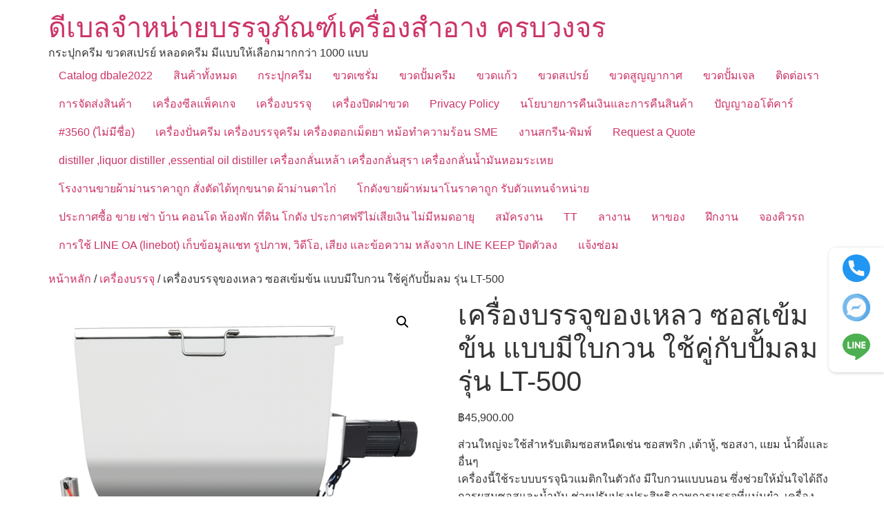

--- FILE ---
content_type: text/html; charset=UTF-8
request_url: https://mydbale.com/shop/%E0%B9%80%E0%B8%84%E0%B8%A3%E0%B8%B7%E0%B9%88%E0%B8%AD%E0%B8%87%E0%B8%9A%E0%B8%A3%E0%B8%A3%E0%B8%88%E0%B8%B8/%E0%B9%80%E0%B8%84%E0%B8%A3%E0%B8%B7%E0%B9%88%E0%B8%AD%E0%B8%87%E0%B8%9A%E0%B8%A3%E0%B8%A3%E0%B8%88%E0%B8%B8%E0%B8%82%E0%B8%AD%E0%B8%87%E0%B9%80%E0%B8%AB%E0%B8%A5%E0%B8%A7-%E0%B8%8B%E0%B8%AD%E0%B8%AA/
body_size: 34022
content:
<!doctype html>
<html lang="th">
<head>
	<meta charset="UTF-8">
	<meta name="viewport" content="width=device-width, initial-scale=1">
	<link rel="profile" href="https://gmpg.org/xfn/11">
	<style id="jetpack-boost-critical-css">@media all{div#wmtpNotifySubmit{display:none}.wmtp-tooltip{position:relative;display:inline-block}#wmtpNotifySubmit{display:none}.wmtp-tooltip .wmtp-tooltiptext{visibility:hidden;min-width:120px;text-align:center;border-radius:6px;padding:5px 10px;top:5px;font-size:small;display:block ruby;margin:0 8px 8px 8px;position:absolute;z-index:1}.wmtp-tab-tt-footer ul,.wmtp-tab-tt-footer ul li{margin:0;width:100%;display:table-row-group}.wmtp-tab-tt-footer a{text-decoration:none}.wmtp-tab-tt-footer p{margin-bottom:0;font-size:10px!important}.wmtp-tab-tt-footer{position:fixed;margin:auto;z-index:9999;padding:5px 10px;border-radius:10px 0 0 10px}.wmtp-tab-tt-footer li{padding:5px 0;float:left;list-style:none;text-align:center;margin-bottom:0!important;margin-left:0!important}.wmtp-tab-tt-footer img{display:inherit!important;max-width:inherit!important}.wmtp-borderNone{border:0!important}.wmtp-chat-popup{border:3px solid #f1f1f1;width:400px;position:fixed;top:50%;left:50%;transform:translate(-50%,-50%);z-index:9999999999}.wmtp-form-container{max-width:100%;padding:10px;background-color:#fff}button.btn.wmtpCancelPopup{position:fixed;top:-22px;right:-20px;background-color:brown;border-radius:99px;padding:3px 8px;border:none}.wmtp-screen-chat-popup{width:100vw;height:100vh;z-index:99999;position:fixed;background-color:#00000061;top:0;left:0;display:none}.wmtp-form-container textarea{width:100%;padding:15px;margin:5px 0 22px 0;border:none;background:#f1f1f1;resize:none;min-height:100px}.wmtp-form-container .wmtpPreviewField{width:100%;padding:5px 15px;margin:5px 0 10px 0;border:none;background:#f1f1f1;resize:none}.wmtp-form-container .wmtpPreviewBtn{background-color:#04aa6d;color:#fff;padding:16px 20px;border:none;width:100%;margin-bottom:10px;opacity:.8}.wmtp-form-container label.wmtpPopupMessage{display:block;margin-bottom:20px}.wmtp-form-container .wmtpPreviewMar{margin-top:10px!important}@media (min-width:71.26em){.wmtp-none-desktop ul li a p{display:none!important}.wmtp-tableSize-w80{width:80px!important}}@media (max-width:71.25em){.wmtp-chat-popup{width:70vw}.wmtp-none-tablet ul li a p{display:none!important}.wmtp-tab-tt-footer li{float:none}}@media only screen and (max-width:47.99em){.wmtp-chat-popup{width:85vw}.wmtp-tab-mobile-horizontal li{border-top:none;padding:0;float:left;list-style:none;text-align:center;margin-bottom:0}.wmtp-tab-tt-footer p{font-size:8px}.wmtp-tab-mobile-horizontal p.wmtp-phonesize{font-size:12px!important}.wmtp-tab-mobile-horizontal{transform:none;z-index:9999;left:0;width:100%;padding:5px 10px;border-radius:0;top:unset;bottom:0}.wmtp-tab-mobile-horizontal ul li{margin-bottom:0!important}.wmtp-none-mobile ul li a p{display:none!important}.wmtp-tab-mobile-horizontal{bottom:0!important;border-radius:0!important}.wmtp-tab-tt-footer ul{display:flow-root;padding:0}.wmtp-mobile-w33-per li{width:33%!important}}@media (min-width:1281px){.visible{display:block!important}}@media (min-width:1025px) and (max-width:1280px){.visible{display:block}}@media (min-width:768px) and (max-width:1024px){.visible{display:block}}@media (min-width:768px) and (max-width:1024px) and (orientation:landscape){.visible{display:block}}@media (min-width:481px) and (max-width:767px){.visible{display:block}}@media (min-width:320px) and (max-width:480px){.visible{display:block}.wmtp-tab-tt-footer ul{display:flow-root;padding:0}}}@media all{html{line-height:1.15;-webkit-text-size-adjust:100%}*{box-sizing:border-box}body{background-color:#fff;color:#333;font-family:-apple-system,BlinkMacSystemFont,Segoe UI,Roboto,Helvetica Neue,Arial,Noto Sans,sans-serif,Apple Color Emoji,Segoe UI Emoji,Segoe UI Symbol,Noto Color Emoji;font-size:1rem;font-weight:400;line-height:1.5;margin:0;-webkit-font-smoothing:antialiased;-moz-osx-font-smoothing:grayscale}h1{color:inherit;font-family:inherit;font-weight:500;line-height:1.2;margin-block-end:1rem;margin-block-start:.5rem}h1{font-size:2.5rem}p{margin-block-end:.9rem;margin-block-start:0}a{background-color:transparent;color:#c36;text-decoration:none}strong{font-weight:bolder}img{border-style:none;height:auto;max-width:100%}label{display:inline-block;line-height:1;vertical-align:middle}button,input,textarea{font-family:inherit;font-size:1rem;line-height:1.5;margin:0}input[type=text],textarea{border:1px solid #666;border-radius:3px;padding:.5rem 1rem;width:100%}button,input{overflow:visible}button{text-transform:none}[type=button],[type=submit],button{-webkit-appearance:button;width:auto}[type=button],[type=submit],button{background-color:transparent;border:1px solid #c36;border-radius:3px;color:#c36;display:inline-block;font-size:1rem;font-weight:400;padding:.5rem 1rem;text-align:center;white-space:nowrap}textarea{overflow:auto;resize:vertical}li,ul{background:0 0;border:0;font-size:100%;margin-block-end:0;margin-block-start:0;outline:0;vertical-align:baseline}}@media all{.screen-reader-text{clip:rect(1px,1px,1px,1px);height:1px;overflow:hidden;position:absolute!important;width:1px;word-wrap:normal!important}.site-header .header-inner,body:not([class*=elementor-page-]) .site-main{margin-inline-end:auto;margin-inline-start:auto;width:100%}@media (max-width:575px){.site-header .header-inner,body:not([class*=elementor-page-]) .site-main{padding-inline-end:10px;padding-inline-start:10px}}@media (min-width:576px){.site-header .header-inner,body:not([class*=elementor-page-]) .site-main{max-width:500px}}@media (min-width:768px){.site-header .header-inner,body:not([class*=elementor-page-]) .site-main{max-width:600px}}@media (min-width:992px){.site-header .header-inner,body:not([class*=elementor-page-]) .site-main{max-width:800px}}@media (min-width:1200px){.site-header .header-inner,body:not([class*=elementor-page-]) .site-main{max-width:1140px}}}@media all{.site-header{display:flex;flex-wrap:wrap;justify-content:space-between;padding-block-end:1rem;padding-block-start:1rem;position:relative}.site-header .site-title{font-size:2.5rem;font-weight:500;line-height:1.2}.site-header .site-branding{display:flex;flex-direction:column;gap:.5rem;justify-content:center}.site-header .header-inner{display:flex;flex-wrap:wrap;justify-content:space-between}.site-header .header-inner .site-branding .site-description,.site-header .header-inner .site-branding .site-title{margin:0}.site-navigation-toggle-holder{align-items:center;display:flex;padding:8px 15px}.site-navigation-toggle-holder .site-navigation-toggle{align-items:center;background-color:rgba(0,0,0,.05);border:0 solid;border-radius:3px;color:#494c4f;display:flex;justify-content:center;padding:.5rem}.site-navigation-toggle-holder .site-navigation-toggle-icon{display:block;width:1.25rem}.site-navigation-toggle-holder .site-navigation-toggle-icon:after,.site-navigation-toggle-holder .site-navigation-toggle-icon:before{background-color:currentColor;border-radius:3px;content:"";display:block;height:3px}.site-navigation-toggle-holder .site-navigation-toggle-icon:before{box-shadow:0 .35rem 0 currentColor;margin-block-end:.5rem}.site-navigation{align-items:center;display:flex}.site-navigation ul.menu{list-style-type:none;padding:0}.site-navigation ul.menu{display:flex;flex-wrap:wrap}.site-navigation ul.menu li{display:flex;position:relative}.site-navigation ul.menu li a{display:block;padding:8px 15px}.site-navigation-dropdown{bottom:0;left:0;margin-block-start:10px;position:absolute;transform-origin:top;width:100%;z-index:10000}.site-navigation-toggle-holder:not(.elementor-active)+.site-navigation-dropdown{max-height:0;transform:scaleY(0)}.site-navigation-dropdown ul{padding:0}.site-navigation-dropdown ul.menu{background:#fff;margin:0;padding:0;position:absolute;width:100%}.site-navigation-dropdown ul.menu li{display:block;position:relative;width:100%}.site-navigation-dropdown ul.menu li a{background:#fff;box-shadow:inset 0-1px 0 rgba(0,0,0,.102);color:#55595c;display:block;padding:20px}@media (min-width:992px){.site-header.menu-dropdown-tablet:not(.menu-layout-dropdown) .site-navigation-toggle-holder{display:none!important}}@media (max-width:992px){.site-header.menu-dropdown-tablet:not(.menu-layout-dropdown) .site-navigation{display:none!important}}}@media all{.screen-reader-text{height:1px;margin:-1px;overflow:hidden;padding:0;position:absolute;top:-10000em;width:1px;clip:rect(0,0,0,0);border:0}:root{--page-title-display:block}h1.entry-title{display:var(--page-title-display)}@media (prefers-reduced-motion:no-preference){html{scroll-behavior:smooth}}}@media all{h1.entry-title{display:var(--page-title-display)}.site-header .site-branding{flex-direction:column;align-items:stretch}.site-header{padding-inline-end:0px;padding-inline-start:0px}}@media only screen and (max-width:768px){.woocommerce div.product div.images,.woocommerce div.product div.summary,.woocommerce-page div.product div.images,.woocommerce-page div.product div.summary{float:none;width:100%}}@media all{button.pswp__button{box-shadow:none!important;background-image:url(https://c0.wp.com/p/woocommerce/10.2.2/assets/css/photoswipe/default-skin/default-skin.png)!important}button.pswp__button,button.pswp__button--arrow--left::before,button.pswp__button--arrow--right::before{background-color:transparent!important}button.pswp__button--arrow--left,button.pswp__button--arrow--right{background-image:none!important}.pswp{display:none;position:absolute;width:100%;height:100%;left:0;top:0;overflow:hidden;-ms-touch-action:none;touch-action:none;z-index:1500;-webkit-text-size-adjust:100%;-webkit-backface-visibility:hidden;outline:0}.pswp *{-webkit-box-sizing:border-box;box-sizing:border-box}.pswp__bg{position:absolute;left:0;top:0;width:100%;height:100%;background:#000;opacity:0;-webkit-transform:translateZ(0);transform:translateZ(0);-webkit-backface-visibility:hidden;will-change:opacity}.pswp__scroll-wrap{position:absolute;left:0;top:0;width:100%;height:100%;overflow:hidden}.pswp__container{-ms-touch-action:none;touch-action:none;position:absolute;left:0;right:0;top:0;bottom:0}.pswp__container{-webkit-touch-callout:none}.pswp__bg{will-change:opacity}.pswp__container{-webkit-backface-visibility:hidden}.pswp__item{position:absolute;left:0;right:0;top:0;bottom:0;overflow:hidden}}@media all{.screen-reader-text{clip:rect(1px,1px,1px,1px);height:1px;overflow:hidden;position:absolute!important;width:1px;word-wrap:normal!important}.woocommerce .woocommerce-breadcrumb{margin:0 0 1em;padding:0}.woocommerce .woocommerce-breadcrumb::after,.woocommerce .woocommerce-breadcrumb::before{content:" ";display:table}.woocommerce .woocommerce-breadcrumb::after{clear:both}.woocommerce div.product{margin-bottom:0;position:relative}.woocommerce div.product .product_title{clear:none;margin-top:0;padding:0}.woocommerce div.product div.images{margin-bottom:2em}.woocommerce div.product div.images img{display:block;width:100%;height:auto;box-shadow:none}.woocommerce div.product div.images.woocommerce-product-gallery{position:relative}.woocommerce div.product div.images .woocommerce-product-gallery__wrapper{margin:0;padding:0}.woocommerce div.product div.images .woocommerce-product-gallery__image:nth-child(n+2){width:25%;display:inline-block}.woocommerce div.product div.images .woocommerce-product-gallery__image a{display:block;outline-offset:-2px}.woocommerce div.product div.summary{margin-bottom:2em}.woocommerce:where(body:not(.woocommerce-uses-block-theme)) .woocommerce-breadcrumb{font-size:.92em;color:#767676}.woocommerce:where(body:not(.woocommerce-uses-block-theme)) .woocommerce-breadcrumb a{color:#767676}.woocommerce:where(body:not(.woocommerce-uses-block-theme)) div.product p.price{color:#958e09;font-size:1.25em}}@media all{.woocommerce img,.woocommerce-page img{height:auto;max-width:100%}.woocommerce div.product div.images,.woocommerce-page div.product div.images{float:left;width:48%}.woocommerce div.product div.summary,.woocommerce-page div.product div.summary{float:right;width:48%;clear:none}.woocommerce div.product .woocommerce-tabs,.woocommerce-page div.product .woocommerce-tabs{clear:both}}@media all{.pswp__button{width:44px;height:44px;position:relative;background:0 0;overflow:visible;-webkit-appearance:none;display:block;border:0;padding:0;margin:0;float:left;opacity:.75;-webkit-box-shadow:none;box-shadow:none}.pswp__button,.pswp__button--arrow--left:before,.pswp__button--arrow--right:before{background:url(https://c0.wp.com/p/woocommerce/10.2.2/assets/css/photoswipe/default-skin/default-skin.png) 0 0 no-repeat;background-size:264px 88px;width:44px;height:44px}.pswp__button--close{background-position:0-44px}.pswp__button--share{background-position:-44px -44px}.pswp__button--fs{display:none}.pswp__button--zoom{display:none;background-position:-88px 0}.pswp__button--arrow--left,.pswp__button--arrow--right{background:0 0;top:50%;margin-top:-50px;width:70px;height:100px;position:absolute}.pswp__button--arrow--left{left:0}.pswp__button--arrow--right{right:0}.pswp__button--arrow--left:before,.pswp__button--arrow--right:before{content:"";top:35px;background-color:rgba(0,0,0,.3);height:30px;width:32px;position:absolute}.pswp__button--arrow--left:before{left:6px;background-position:-138px -44px}.pswp__button--arrow--right:before{right:6px;background-position:-94px -44px}.pswp__share-modal{display:block;background:rgba(0,0,0,.5);width:100%;height:100%;top:0;left:0;padding:10px;position:absolute;z-index:1600;opacity:0;-webkit-backface-visibility:hidden;will-change:opacity}.pswp__share-modal--hidden{display:none}.pswp__share-tooltip{z-index:1620;position:absolute;background:#fff;top:56px;border-radius:2px;display:block;width:auto;right:44px;-webkit-box-shadow:0 2px 5px rgba(0,0,0,.25);box-shadow:0 2px 5px rgba(0,0,0,.25);-webkit-transform:translateY(6px);-ms-transform:translateY(6px);transform:translateY(6px);-webkit-backface-visibility:hidden;will-change:transform}.pswp__counter{position:relative;left:0;top:0;height:44px;font-size:13px;line-height:44px;color:#fff;opacity:.75;padding:0 10px;margin-inline-end:auto}.pswp__caption{position:absolute;left:0;bottom:0;width:100%;min-height:44px}.pswp__caption__center{text-align:left;max-width:420px;margin:0 auto;font-size:13px;padding:10px;line-height:20px;color:#ccc}.pswp__preloader{width:44px;height:44px;position:absolute;top:0;left:50%;margin-left:-22px;opacity:0;will-change:opacity;direction:ltr}.pswp__preloader__icn{width:20px;height:20px;margin:12px}@media screen and (max-width:1024px){.pswp__preloader{position:relative;left:auto;top:auto;margin:0;float:right}}.pswp__ui{-webkit-font-smoothing:auto;visibility:visible;opacity:1;z-index:1550}.pswp__top-bar{position:absolute;left:0;top:0;height:44px;width:100%;display:flex;justify-content:flex-end}.pswp__caption,.pswp__top-bar{-webkit-backface-visibility:hidden;will-change:opacity}.pswp__caption,.pswp__top-bar{background-color:rgba(0,0,0,.5)}.pswp__ui--hidden .pswp__button--arrow--left,.pswp__ui--hidden .pswp__button--arrow--right,.pswp__ui--hidden .pswp__caption,.pswp__ui--hidden .pswp__top-bar{opacity:.001}}@media all{ul{box-sizing:border-box}.screen-reader-text{border:0;clip-path:inset(50%);height:1px;margin:-1px;overflow:hidden;padding:0;position:absolute;width:1px;word-wrap:normal!important}}@media all{.screen-reader-text{clip:rect(1px,1px,1px,1px);word-wrap:normal!important;border:0;clip-path:inset(50%);height:1px;margin:-1px;overflow:hidden;overflow-wrap:normal!important;padding:0;position:absolute!important;width:1px}}@media only screen and (max-width:768px){.woocommerce div.product div.images,.woocommerce div.product div.summary,.woocommerce-page div.product div.images,.woocommerce-page div.product div.summary{float:none;width:100%}}@media all{.screen-reader-text{clip:rect(1px,1px,1px,1px);word-wrap:normal!important;border:0;clip-path:inset(50%);height:1px;margin:-1px;overflow:hidden;overflow-wrap:normal!important;padding:0;position:absolute!important;width:1px}}@media all{ul{box-sizing:border-box}.screen-reader-text{border:0;clip-path:inset(50%);height:1px;margin:-1px;overflow:hidden;padding:0;position:absolute;width:1px;word-wrap:normal!important}div#wmtpNotifySubmit{display:none}.wmtp-tooltip{position:relative;display:inline-block}#wmtpNotifySubmit{display:none}.wmtp-tooltip .wmtp-tooltiptext{visibility:hidden;min-width:120px;text-align:center;border-radius:6px;padding:5px 10px;top:5px;font-size:small;display:block ruby;margin:0 8px 8px 8px;position:absolute;z-index:1}.wmtp-tab-tt-footer ul,.wmtp-tab-tt-footer ul li{margin:0;width:100%;display:table-row-group}.wmtp-tab-tt-footer a{text-decoration:none}.wmtp-tab-tt-footer p{margin-bottom:0;font-size:10px!important}.wmtp-tab-tt-footer{position:fixed;margin:auto;z-index:9999;padding:5px 10px;border-radius:10px 0 0 10px}.wmtp-tab-tt-footer li{padding:5px 0;float:left;list-style:none;text-align:center;margin-bottom:0!important;margin-left:0!important}.wmtp-tab-tt-footer img{display:inherit!important;max-width:inherit!important}.wmtp-borderNone{border:0!important}.wmtp-chat-popup{border:3px solid #f1f1f1;width:400px;position:fixed;top:50%;left:50%;transform:translate(-50%,-50%);z-index:9999999999}.wmtp-form-container{max-width:100%;padding:10px;background-color:#fff}button.btn.wmtpCancelPopup{position:fixed;top:-22px;right:-20px;background-color:brown;border-radius:99px;padding:3px 8px;border:none}.wmtp-screen-chat-popup{width:100vw;height:100vh;z-index:99999;position:fixed;background-color:#00000061;top:0;left:0;display:none}.wmtp-form-container textarea{width:100%;padding:15px;margin:5px 0 22px 0;border:none;background:#f1f1f1;resize:none;min-height:100px}.wmtp-form-container .wmtpPreviewField{width:100%;padding:5px 15px;margin:5px 0 10px 0;border:none;background:#f1f1f1;resize:none}.wmtp-form-container .wmtpPreviewBtn{background-color:#04aa6d;color:#fff;padding:16px 20px;border:none;width:100%;margin-bottom:10px;opacity:.8}.wmtp-form-container label.wmtpPopupMessage{display:block;margin-bottom:20px}.wmtp-form-container .wmtpPreviewMar{margin-top:10px!important}@media (min-width:71.26em){.wmtp-none-desktop ul li a p{display:none!important}.wmtp-tableSize-w80{width:80px!important}}@media (max-width:71.25em){.wmtp-chat-popup{width:70vw}.wmtp-none-tablet ul li a p{display:none!important}.wmtp-tab-tt-footer li{float:none}}@media only screen and (max-width:47.99em){.wmtp-chat-popup{width:85vw}.wmtp-tab-mobile-horizontal li{border-top:none;padding:0;float:left;list-style:none;text-align:center;margin-bottom:0}.wmtp-tab-tt-footer p{font-size:8px}.wmtp-tab-mobile-horizontal p.wmtp-phonesize{font-size:12px!important}.wmtp-tab-mobile-horizontal{transform:none;z-index:9999;left:0;width:100%;padding:5px 10px;border-radius:0;top:unset;bottom:0}.wmtp-tab-mobile-horizontal ul li{margin-bottom:0!important}.wmtp-none-mobile ul li a p{display:none!important}.wmtp-tab-mobile-horizontal{bottom:0!important;border-radius:0!important}.wmtp-tab-tt-footer ul{display:flow-root;padding:0}.wmtp-mobile-w33-per li{width:33%!important}}@media (min-width:1281px){.visible{display:block!important}}@media (min-width:1025px) and (max-width:1280px){.visible{display:block}}@media (min-width:768px) and (max-width:1024px){.visible{display:block}}@media (min-width:768px) and (max-width:1024px) and (orientation:landscape){.visible{display:block}}@media (min-width:481px) and (max-width:767px){.visible{display:block}}@media (min-width:320px) and (max-width:480px){.visible{display:block}.wmtp-tab-tt-footer ul{display:flow-root;padding:0}}button.pswp__button{box-shadow:none!important;background-image:url(https://mydbale.com/wp-content/plugins/woocommerce/assets/css/photoswipe/default-skin/default-skin.png)!important}button.pswp__button,button.pswp__button--arrow--left::before,button.pswp__button--arrow--right::before{background-color:transparent!important}button.pswp__button--arrow--left,button.pswp__button--arrow--right{background-image:none!important}.pswp{display:none;position:absolute;width:100%;height:100%;left:0;top:0;overflow:hidden;-ms-touch-action:none;touch-action:none;z-index:1500;-webkit-text-size-adjust:100%;-webkit-backface-visibility:hidden;outline:0}.pswp *{-webkit-box-sizing:border-box;box-sizing:border-box}.pswp__bg{position:absolute;left:0;top:0;width:100%;height:100%;background:#000;opacity:0;-webkit-transform:translateZ(0);transform:translateZ(0);-webkit-backface-visibility:hidden;will-change:opacity}.pswp__scroll-wrap{position:absolute;left:0;top:0;width:100%;height:100%;overflow:hidden}.pswp__container{-ms-touch-action:none;touch-action:none;position:absolute;left:0;right:0;top:0;bottom:0}.pswp__container{-webkit-touch-callout:none}.pswp__bg{will-change:opacity}.pswp__container{-webkit-backface-visibility:hidden}.pswp__item{position:absolute;left:0;right:0;top:0;bottom:0;overflow:hidden}.pswp__button{width:44px;height:44px;position:relative;background:0 0;overflow:visible;-webkit-appearance:none;display:block;border:0;padding:0;margin:0;float:left;opacity:.75;-webkit-box-shadow:none;box-shadow:none}.pswp__button,.pswp__button--arrow--left:before,.pswp__button--arrow--right:before{background:url(https://mydbale.com/wp-content/plugins/woocommerce/assets/css/photoswipe/default-skin/default-skin.png) 0 0 no-repeat;background-size:264px 88px;width:44px;height:44px}.pswp__button--close{background-position:0-44px}.pswp__button--share{background-position:-44px -44px}.pswp__button--fs{display:none}.pswp__button--zoom{display:none;background-position:-88px 0}.pswp__button--arrow--left,.pswp__button--arrow--right{background:0 0;top:50%;margin-top:-50px;width:70px;height:100px;position:absolute}.pswp__button--arrow--left{left:0}.pswp__button--arrow--right{right:0}.pswp__button--arrow--left:before,.pswp__button--arrow--right:before{content:"";top:35px;background-color:rgba(0,0,0,.3);height:30px;width:32px;position:absolute}.pswp__button--arrow--left:before{left:6px;background-position:-138px -44px}.pswp__button--arrow--right:before{right:6px;background-position:-94px -44px}.pswp__share-modal{display:block;background:rgba(0,0,0,.5);width:100%;height:100%;top:0;left:0;padding:10px;position:absolute;z-index:1600;opacity:0;-webkit-backface-visibility:hidden;will-change:opacity}.pswp__share-modal--hidden{display:none}.pswp__share-tooltip{z-index:1620;position:absolute;background:#fff;top:56px;border-radius:2px;display:block;width:auto;right:44px;-webkit-box-shadow:0 2px 5px rgba(0,0,0,.25);box-shadow:0 2px 5px rgba(0,0,0,.25);-webkit-transform:translateY(6px);-ms-transform:translateY(6px);transform:translateY(6px);-webkit-backface-visibility:hidden;will-change:transform}.pswp__counter{position:relative;left:0;top:0;height:44px;font-size:13px;line-height:44px;color:#fff;opacity:.75;padding:0 10px;margin-inline-end:auto}.pswp__caption{position:absolute;left:0;bottom:0;width:100%;min-height:44px}.pswp__caption__center{text-align:left;max-width:420px;margin:0 auto;font-size:13px;padding:10px;line-height:20px;color:#ccc}.pswp__preloader{width:44px;height:44px;position:absolute;top:0;left:50%;margin-left:-22px;opacity:0;will-change:opacity;direction:ltr}.pswp__preloader__icn{width:20px;height:20px;margin:12px}@media screen and (max-width:1024px){.pswp__preloader{position:relative;left:auto;top:auto;margin:0;float:right}}.pswp__ui{-webkit-font-smoothing:auto;visibility:visible;opacity:1;z-index:1550}.pswp__top-bar{position:absolute;left:0;top:0;height:44px;width:100%;display:flex;justify-content:flex-end}.pswp__caption,.pswp__top-bar{-webkit-backface-visibility:hidden;will-change:opacity}.pswp__caption,.pswp__top-bar{background-color:rgba(0,0,0,.5)}.pswp__ui--hidden .pswp__button--arrow--left,.pswp__ui--hidden .pswp__button--arrow--right,.pswp__ui--hidden .pswp__caption,.pswp__ui--hidden .pswp__top-bar{opacity:.001}.woocommerce img,.woocommerce-page img{height:auto;max-width:100%}.woocommerce div.product div.images,.woocommerce-page div.product div.images{float:left;width:48%}.woocommerce div.product div.summary,.woocommerce-page div.product div.summary{float:right;width:48%;clear:none}.woocommerce div.product .woocommerce-tabs,.woocommerce-page div.product .woocommerce-tabs{clear:both}.screen-reader-text{clip:rect(1px,1px,1px,1px);height:1px;overflow:hidden;position:absolute!important;width:1px;word-wrap:normal!important}.woocommerce .woocommerce-breadcrumb{margin:0 0 1em;padding:0}.woocommerce .woocommerce-breadcrumb::after,.woocommerce .woocommerce-breadcrumb::before{content:" ";display:table}.woocommerce .woocommerce-breadcrumb::after{clear:both}.woocommerce div.product{margin-bottom:0;position:relative}.woocommerce div.product .product_title{clear:none;margin-top:0;padding:0}.woocommerce div.product div.images{margin-bottom:2em}.woocommerce div.product div.images img{display:block;width:100%;height:auto;box-shadow:none}.woocommerce div.product div.images.woocommerce-product-gallery{position:relative}.woocommerce div.product div.images .woocommerce-product-gallery__wrapper{margin:0;padding:0}.woocommerce div.product div.images .woocommerce-product-gallery__image:nth-child(n+2){width:25%;display:inline-block}.woocommerce div.product div.images .woocommerce-product-gallery__image a{display:block;outline-offset:-2px}.woocommerce div.product div.summary{margin-bottom:2em}.woocommerce:where(body:not(.woocommerce-uses-block-theme)) .woocommerce-breadcrumb{font-size:.92em;color:#767676}.woocommerce:where(body:not(.woocommerce-uses-block-theme)) .woocommerce-breadcrumb a{color:#767676}.woocommerce:where(body:not(.woocommerce-uses-block-theme)) div.product p.price{color:#958e09;font-size:1.25em}html{line-height:1.15;-webkit-text-size-adjust:100%}*{box-sizing:border-box}body{background-color:#fff;color:#333;font-family:-apple-system,BlinkMacSystemFont,Segoe UI,Roboto,Helvetica Neue,Arial,Noto Sans,sans-serif,Apple Color Emoji,Segoe UI Emoji,Segoe UI Symbol,Noto Color Emoji;font-size:1rem;font-weight:400;line-height:1.5;margin:0;-webkit-font-smoothing:antialiased;-moz-osx-font-smoothing:grayscale}h1{color:inherit;font-family:inherit;font-weight:500;line-height:1.2;margin-block-end:1rem;margin-block-start:.5rem}h1{font-size:2.5rem}p{margin-block-end:.9rem;margin-block-start:0}a{background-color:#fff0;color:#c36;text-decoration:none}strong{font-weight:bolder}img{border-style:none;height:auto;max-width:100%}label{display:inline-block;line-height:1;vertical-align:middle}button,input,textarea{font-family:inherit;font-size:1rem;line-height:1.5;margin:0}input[type=text],textarea{border:1px solid #666;border-radius:3px;padding:.5rem 1rem;width:100%}button,input{overflow:visible}button{text-transform:none}[type=button],[type=submit],button{-webkit-appearance:button;width:auto}[type=button],[type=submit],button{background-color:#fff0;border:1px solid #c36;border-radius:3px;color:#c36;display:inline-block;font-size:1rem;font-weight:400;padding:.5rem 1rem;text-align:center;white-space:nowrap}textarea{overflow:auto;resize:vertical}li,ul{background:#fff0;border:0;font-size:100%;margin-block-end:0;margin-block-start:0;outline:0;vertical-align:baseline}.screen-reader-text{clip:rect(1px,1px,1px,1px);height:1px;overflow:hidden;position:absolute!important;width:1px;word-wrap:normal!important}.site-header .header-inner,body:not([class*=elementor-page-]) .site-main{margin-inline-end:auto;margin-inline-start:auto;width:100%}@media (max-width:575px){.site-header .header-inner,body:not([class*=elementor-page-]) .site-main{padding-inline-end:10px;padding-inline-start:10px}}@media (min-width:576px){.site-header .header-inner,body:not([class*=elementor-page-]) .site-main{max-width:500px}}@media (min-width:768px){.site-header .header-inner,body:not([class*=elementor-page-]) .site-main{max-width:600px}}@media (min-width:992px){.site-header .header-inner,body:not([class*=elementor-page-]) .site-main{max-width:800px}}@media (min-width:1200px){.site-header .header-inner,body:not([class*=elementor-page-]) .site-main{max-width:1140px}}.site-header{display:flex;flex-wrap:wrap;justify-content:space-between;padding-block-end:1rem;padding-block-start:1rem;position:relative}.site-header .site-title{font-size:2.5rem;font-weight:500;line-height:1.2}.site-header .site-branding{display:flex;flex-direction:column;gap:.5rem;justify-content:center}.site-header .header-inner{display:flex;flex-wrap:wrap;justify-content:space-between}.site-header .header-inner .site-branding .site-description,.site-header .header-inner .site-branding .site-title{margin:0}.site-navigation-toggle-holder{align-items:center;display:flex;padding:8px 15px}.site-navigation-toggle-holder .site-navigation-toggle{align-items:center;background-color:rgb(0 0 0/.05);border:0 solid;border-radius:3px;color:#494c4f;display:flex;justify-content:center;padding:.5rem}.site-navigation-toggle-holder .site-navigation-toggle-icon{display:block;width:1.25rem}.site-navigation-toggle-holder .site-navigation-toggle-icon:after,.site-navigation-toggle-holder .site-navigation-toggle-icon:before{background-color:currentColor;border-radius:3px;content:"";display:block;height:3px}.site-navigation-toggle-holder .site-navigation-toggle-icon:before{box-shadow:0 .35rem 0 currentColor;margin-block-end:.5rem}.site-navigation{align-items:center;display:flex}.site-navigation ul.menu{list-style-type:none;padding:0}.site-navigation ul.menu{display:flex;flex-wrap:wrap}.site-navigation ul.menu li{display:flex;position:relative}.site-navigation ul.menu li a{display:block;padding:8px 15px}.site-navigation-dropdown{bottom:0;left:0;margin-block-start:10px;position:absolute;transform-origin:top;width:100%;z-index:10000}.site-navigation-toggle-holder:not(.elementor-active)+.site-navigation-dropdown{max-height:0;transform:scaleY(0)}.site-navigation-dropdown ul{padding:0}.site-navigation-dropdown ul.menu{background:#fff;margin:0;padding:0;position:absolute;width:100%}.site-navigation-dropdown ul.menu li{display:block;position:relative;width:100%}.site-navigation-dropdown ul.menu li a{background:#fff;box-shadow:inset 0-1px 0 rgb(0 0 0/.102);color:#55595c;display:block;padding:20px}@media (min-width:992px){.site-header.menu-dropdown-tablet:not(.menu-layout-dropdown) .site-navigation-toggle-holder{display:none!important}}@media (max-width:992px){.site-header.menu-dropdown-tablet:not(.menu-layout-dropdown) .site-navigation{display:none!important}}.screen-reader-text{height:1px;margin:-1px;overflow:hidden;padding:0;position:absolute;top:-10000em;width:1px;clip:rect(0,0,0,0);border:0}:root{--page-title-display:block}h1.entry-title{display:var(--page-title-display)}@media (prefers-reduced-motion:no-preference){html{scroll-behavior:smooth}}h1.entry-title{display:var(--page-title-display)}.site-header .site-branding{flex-direction:column;align-items:stretch}.site-header{padding-inline-end:0;padding-inline-start:0}@font-face{font-family:Roboto;font-style:italic;font-weight:100;font-stretch:100%;font-display:swap;unicode-range:U+0460-052F,U+1C80-1C8A,U+20B4,U+2DE0-2DFF,U+A640-A69F,U+FE2E-FE2F}@font-face{font-family:Roboto;font-style:italic;font-weight:100;font-stretch:100%;font-display:swap;unicode-range:U+0301,U+0400-045F,U+0490-0491,U+04B0-04B1,U+2116}@font-face{font-family:Roboto;font-style:italic;font-weight:100;font-stretch:100%;font-display:swap;unicode-range:U+1F00-1FFF}@font-face{font-family:Roboto;font-style:italic;font-weight:100;font-stretch:100%;font-display:swap;unicode-range:U+0370-0377,U+037A-037F,U+0384-038A,U+038C,U+038E-03A1,U+03A3-03FF}@font-face{font-family:Roboto;font-style:italic;font-weight:100;font-stretch:100%;font-display:swap;unicode-range:U+0302-0303,U+0305,U+0307-0308,U+0310,U+0312,U+0315,U+031A,U+0326-0327,U+032C,U+032F-0330,U+0332-0333,U+0338,U+033A,U+0346,U+034D,U+0391-03A1,U+03A3-03A9,U+03B1-03C9,U+03D1,U+03D5-03D6,U+03F0-03F1,U+03F4-03F5,U+2016-2017,U+2034-2038,U+203C,U+2040,U+2043,U+2047,U+2050,U+2057,U+205F,U+2070-2071,U+2074-208E,U+2090-209C,U+20D0-20DC,U+20E1,U+20E5-20EF,U+2100-2112,U+2114-2115,U+2117-2121,U+2123-214F,U+2190,U+2192,U+2194-21AE,U+21B0-21E5,U+21F1-21F2,U+21F4-2211,U+2213-2214,U+2216-22FF,U+2308-230B,U+2310,U+2319,U+231C-2321,U+2336-237A,U+237C,U+2395,U+239B-23B7,U+23D0,U+23DC-23E1,U+2474-2475,U+25AF,U+25B3,U+25B7,U+25BD,U+25C1,U+25CA,U+25CC,U+25FB,U+266D-266F,U+27C0-27FF,U+2900-2AFF,U+2B0E-2B11,U+2B30-2B4C,U+2BFE,U+3030,U+FF5B,U+FF5D,U+1D400-1D7FF,U+1EE00-1EEFF}@font-face{font-family:Roboto;font-style:italic;font-weight:100;font-stretch:100%;font-display:swap;unicode-range:U+0001-000C,U+000E-001F,U+007F-009F,U+20DD-20E0,U+20E2-20E4,U+2150-218F,U+2190,U+2192,U+2194-2199,U+21AF,U+21E6-21F0,U+21F3,U+2218-2219,U+2299,U+22C4-22C6,U+2300-243F,U+2440-244A,U+2460-24FF,U+25A0-27BF,U+2800-28FF,U+2921-2922,U+2981,U+29BF,U+29EB,U+2B00-2BFF,U+4DC0-4DFF,U+FFF9-FFFB,U+10140-1018E,U+10190-1019C,U+101A0,U+101D0-101FD,U+102E0-102FB,U+10E60-10E7E,U+1D2C0-1D2D3,U+1D2E0-1D37F,U+1F000-1F0FF,U+1F100-1F1AD,U+1F1E6-1F1FF,U+1F30D-1F30F,U+1F315,U+1F31C,U+1F31E,U+1F320-1F32C,U+1F336,U+1F378,U+1F37D,U+1F382,U+1F393-1F39F,U+1F3A7-1F3A8,U+1F3AC-1F3AF,U+1F3C2,U+1F3C4-1F3C6,U+1F3CA-1F3CE,U+1F3D4-1F3E0,U+1F3ED,U+1F3F1-1F3F3,U+1F3F5-1F3F7,U+1F408,U+1F415,U+1F41F,U+1F426,U+1F43F,U+1F441-1F442,U+1F444,U+1F446-1F449,U+1F44C-1F44E,U+1F453,U+1F46A,U+1F47D,U+1F4A3,U+1F4B0,U+1F4B3,U+1F4B9,U+1F4BB,U+1F4BF,U+1F4C8-1F4CB,U+1F4D6,U+1F4DA,U+1F4DF,U+1F4E3-1F4E6,U+1F4EA-1F4ED,U+1F4F7,U+1F4F9-1F4FB,U+1F4FD-1F4FE,U+1F503,U+1F507-1F50B,U+1F50D,U+1F512-1F513,U+1F53E-1F54A,U+1F54F-1F5FA,U+1F610,U+1F650-1F67F,U+1F687,U+1F68D,U+1F691,U+1F694,U+1F698,U+1F6AD,U+1F6B2,U+1F6B9-1F6BA,U+1F6BC,U+1F6C6-1F6CF,U+1F6D3-1F6D7,U+1F6E0-1F6EA,U+1F6F0-1F6F3,U+1F6F7-1F6FC,U+1F700-1F7FF,U+1F800-1F80B,U+1F810-1F847,U+1F850-1F859,U+1F860-1F887,U+1F890-1F8AD,U+1F8B0-1F8BB,U+1F8C0-1F8C1,U+1F900-1F90B,U+1F93B,U+1F946,U+1F984,U+1F996,U+1F9E9,U+1FA00-1FA6F,U+1FA70-1FA7C,U+1FA80-1FA89,U+1FA8F-1FAC6,U+1FACE-1FADC,U+1FADF-1FAE9,U+1FAF0-1FAF8,U+1FB00-1FBFF}@font-face{font-family:Roboto;font-style:italic;font-weight:100;font-stretch:100%;font-display:swap;unicode-range:U+0102-0103,U+0110-0111,U+0128-0129,U+0168-0169,U+01A0-01A1,U+01AF-01B0,U+0300-0301,U+0303-0304,U+0308-0309,U+0323,U+0329,U+1EA0-1EF9,U+20AB}@font-face{font-family:Roboto;font-style:italic;font-weight:100;font-stretch:100%;font-display:swap;unicode-range:U+0100-02BA,U+02BD-02C5,U+02C7-02CC,U+02CE-02D7,U+02DD-02FF,U+0304,U+0308,U+0329,U+1D00-1DBF,U+1E00-1E9F,U+1EF2-1EFF,U+2020,U+20A0-20AB,U+20AD-20C0,U+2113,U+2C60-2C7F,U+A720-A7FF}@font-face{font-family:Roboto;font-style:italic;font-weight:100;font-stretch:100%;font-display:swap;unicode-range:U+0000-00FF,U+0131,U+0152-0153,U+02BB-02BC,U+02C6,U+02DA,U+02DC,U+0304,U+0308,U+0329,U+2000-206F,U+20AC,U+2122,U+2191,U+2193,U+2212,U+2215,U+FEFF,U+FFFD}@font-face{font-family:Roboto;font-style:italic;font-weight:200;font-stretch:100%;font-display:swap;unicode-range:U+0460-052F,U+1C80-1C8A,U+20B4,U+2DE0-2DFF,U+A640-A69F,U+FE2E-FE2F}@font-face{font-family:Roboto;font-style:italic;font-weight:200;font-stretch:100%;font-display:swap;unicode-range:U+0301,U+0400-045F,U+0490-0491,U+04B0-04B1,U+2116}@font-face{font-family:Roboto;font-style:italic;font-weight:200;font-stretch:100%;font-display:swap;unicode-range:U+1F00-1FFF}@font-face{font-family:Roboto;font-style:italic;font-weight:200;font-stretch:100%;font-display:swap;unicode-range:U+0370-0377,U+037A-037F,U+0384-038A,U+038C,U+038E-03A1,U+03A3-03FF}@font-face{font-family:Roboto;font-style:italic;font-weight:200;font-stretch:100%;font-display:swap;unicode-range:U+0302-0303,U+0305,U+0307-0308,U+0310,U+0312,U+0315,U+031A,U+0326-0327,U+032C,U+032F-0330,U+0332-0333,U+0338,U+033A,U+0346,U+034D,U+0391-03A1,U+03A3-03A9,U+03B1-03C9,U+03D1,U+03D5-03D6,U+03F0-03F1,U+03F4-03F5,U+2016-2017,U+2034-2038,U+203C,U+2040,U+2043,U+2047,U+2050,U+2057,U+205F,U+2070-2071,U+2074-208E,U+2090-209C,U+20D0-20DC,U+20E1,U+20E5-20EF,U+2100-2112,U+2114-2115,U+2117-2121,U+2123-214F,U+2190,U+2192,U+2194-21AE,U+21B0-21E5,U+21F1-21F2,U+21F4-2211,U+2213-2214,U+2216-22FF,U+2308-230B,U+2310,U+2319,U+231C-2321,U+2336-237A,U+237C,U+2395,U+239B-23B7,U+23D0,U+23DC-23E1,U+2474-2475,U+25AF,U+25B3,U+25B7,U+25BD,U+25C1,U+25CA,U+25CC,U+25FB,U+266D-266F,U+27C0-27FF,U+2900-2AFF,U+2B0E-2B11,U+2B30-2B4C,U+2BFE,U+3030,U+FF5B,U+FF5D,U+1D400-1D7FF,U+1EE00-1EEFF}@font-face{font-family:Roboto;font-style:italic;font-weight:200;font-stretch:100%;font-display:swap;unicode-range:U+0001-000C,U+000E-001F,U+007F-009F,U+20DD-20E0,U+20E2-20E4,U+2150-218F,U+2190,U+2192,U+2194-2199,U+21AF,U+21E6-21F0,U+21F3,U+2218-2219,U+2299,U+22C4-22C6,U+2300-243F,U+2440-244A,U+2460-24FF,U+25A0-27BF,U+2800-28FF,U+2921-2922,U+2981,U+29BF,U+29EB,U+2B00-2BFF,U+4DC0-4DFF,U+FFF9-FFFB,U+10140-1018E,U+10190-1019C,U+101A0,U+101D0-101FD,U+102E0-102FB,U+10E60-10E7E,U+1D2C0-1D2D3,U+1D2E0-1D37F,U+1F000-1F0FF,U+1F100-1F1AD,U+1F1E6-1F1FF,U+1F30D-1F30F,U+1F315,U+1F31C,U+1F31E,U+1F320-1F32C,U+1F336,U+1F378,U+1F37D,U+1F382,U+1F393-1F39F,U+1F3A7-1F3A8,U+1F3AC-1F3AF,U+1F3C2,U+1F3C4-1F3C6,U+1F3CA-1F3CE,U+1F3D4-1F3E0,U+1F3ED,U+1F3F1-1F3F3,U+1F3F5-1F3F7,U+1F408,U+1F415,U+1F41F,U+1F426,U+1F43F,U+1F441-1F442,U+1F444,U+1F446-1F449,U+1F44C-1F44E,U+1F453,U+1F46A,U+1F47D,U+1F4A3,U+1F4B0,U+1F4B3,U+1F4B9,U+1F4BB,U+1F4BF,U+1F4C8-1F4CB,U+1F4D6,U+1F4DA,U+1F4DF,U+1F4E3-1F4E6,U+1F4EA-1F4ED,U+1F4F7,U+1F4F9-1F4FB,U+1F4FD-1F4FE,U+1F503,U+1F507-1F50B,U+1F50D,U+1F512-1F513,U+1F53E-1F54A,U+1F54F-1F5FA,U+1F610,U+1F650-1F67F,U+1F687,U+1F68D,U+1F691,U+1F694,U+1F698,U+1F6AD,U+1F6B2,U+1F6B9-1F6BA,U+1F6BC,U+1F6C6-1F6CF,U+1F6D3-1F6D7,U+1F6E0-1F6EA,U+1F6F0-1F6F3,U+1F6F7-1F6FC,U+1F700-1F7FF,U+1F800-1F80B,U+1F810-1F847,U+1F850-1F859,U+1F860-1F887,U+1F890-1F8AD,U+1F8B0-1F8BB,U+1F8C0-1F8C1,U+1F900-1F90B,U+1F93B,U+1F946,U+1F984,U+1F996,U+1F9E9,U+1FA00-1FA6F,U+1FA70-1FA7C,U+1FA80-1FA89,U+1FA8F-1FAC6,U+1FACE-1FADC,U+1FADF-1FAE9,U+1FAF0-1FAF8,U+1FB00-1FBFF}@font-face{font-family:Roboto;font-style:italic;font-weight:200;font-stretch:100%;font-display:swap;unicode-range:U+0102-0103,U+0110-0111,U+0128-0129,U+0168-0169,U+01A0-01A1,U+01AF-01B0,U+0300-0301,U+0303-0304,U+0308-0309,U+0323,U+0329,U+1EA0-1EF9,U+20AB}@font-face{font-family:Roboto;font-style:italic;font-weight:200;font-stretch:100%;font-display:swap;unicode-range:U+0100-02BA,U+02BD-02C5,U+02C7-02CC,U+02CE-02D7,U+02DD-02FF,U+0304,U+0308,U+0329,U+1D00-1DBF,U+1E00-1E9F,U+1EF2-1EFF,U+2020,U+20A0-20AB,U+20AD-20C0,U+2113,U+2C60-2C7F,U+A720-A7FF}@font-face{font-family:Roboto;font-style:italic;font-weight:200;font-stretch:100%;font-display:swap;unicode-range:U+0000-00FF,U+0131,U+0152-0153,U+02BB-02BC,U+02C6,U+02DA,U+02DC,U+0304,U+0308,U+0329,U+2000-206F,U+20AC,U+2122,U+2191,U+2193,U+2212,U+2215,U+FEFF,U+FFFD}@font-face{font-family:Roboto;font-style:italic;font-weight:300;font-stretch:100%;font-display:swap;unicode-range:U+0460-052F,U+1C80-1C8A,U+20B4,U+2DE0-2DFF,U+A640-A69F,U+FE2E-FE2F}@font-face{font-family:Roboto;font-style:italic;font-weight:300;font-stretch:100%;font-display:swap;unicode-range:U+0301,U+0400-045F,U+0490-0491,U+04B0-04B1,U+2116}@font-face{font-family:Roboto;font-style:italic;font-weight:300;font-stretch:100%;font-display:swap;unicode-range:U+1F00-1FFF}@font-face{font-family:Roboto;font-style:italic;font-weight:300;font-stretch:100%;font-display:swap;unicode-range:U+0370-0377,U+037A-037F,U+0384-038A,U+038C,U+038E-03A1,U+03A3-03FF}@font-face{font-family:Roboto;font-style:italic;font-weight:300;font-stretch:100%;font-display:swap;unicode-range:U+0302-0303,U+0305,U+0307-0308,U+0310,U+0312,U+0315,U+031A,U+0326-0327,U+032C,U+032F-0330,U+0332-0333,U+0338,U+033A,U+0346,U+034D,U+0391-03A1,U+03A3-03A9,U+03B1-03C9,U+03D1,U+03D5-03D6,U+03F0-03F1,U+03F4-03F5,U+2016-2017,U+2034-2038,U+203C,U+2040,U+2043,U+2047,U+2050,U+2057,U+205F,U+2070-2071,U+2074-208E,U+2090-209C,U+20D0-20DC,U+20E1,U+20E5-20EF,U+2100-2112,U+2114-2115,U+2117-2121,U+2123-214F,U+2190,U+2192,U+2194-21AE,U+21B0-21E5,U+21F1-21F2,U+21F4-2211,U+2213-2214,U+2216-22FF,U+2308-230B,U+2310,U+2319,U+231C-2321,U+2336-237A,U+237C,U+2395,U+239B-23B7,U+23D0,U+23DC-23E1,U+2474-2475,U+25AF,U+25B3,U+25B7,U+25BD,U+25C1,U+25CA,U+25CC,U+25FB,U+266D-266F,U+27C0-27FF,U+2900-2AFF,U+2B0E-2B11,U+2B30-2B4C,U+2BFE,U+3030,U+FF5B,U+FF5D,U+1D400-1D7FF,U+1EE00-1EEFF}@font-face{font-family:Roboto;font-style:italic;font-weight:300;font-stretch:100%;font-display:swap;unicode-range:U+0001-000C,U+000E-001F,U+007F-009F,U+20DD-20E0,U+20E2-20E4,U+2150-218F,U+2190,U+2192,U+2194-2199,U+21AF,U+21E6-21F0,U+21F3,U+2218-2219,U+2299,U+22C4-22C6,U+2300-243F,U+2440-244A,U+2460-24FF,U+25A0-27BF,U+2800-28FF,U+2921-2922,U+2981,U+29BF,U+29EB,U+2B00-2BFF,U+4DC0-4DFF,U+FFF9-FFFB,U+10140-1018E,U+10190-1019C,U+101A0,U+101D0-101FD,U+102E0-102FB,U+10E60-10E7E,U+1D2C0-1D2D3,U+1D2E0-1D37F,U+1F000-1F0FF,U+1F100-1F1AD,U+1F1E6-1F1FF,U+1F30D-1F30F,U+1F315,U+1F31C,U+1F31E,U+1F320-1F32C,U+1F336,U+1F378,U+1F37D,U+1F382,U+1F393-1F39F,U+1F3A7-1F3A8,U+1F3AC-1F3AF,U+1F3C2,U+1F3C4-1F3C6,U+1F3CA-1F3CE,U+1F3D4-1F3E0,U+1F3ED,U+1F3F1-1F3F3,U+1F3F5-1F3F7,U+1F408,U+1F415,U+1F41F,U+1F426,U+1F43F,U+1F441-1F442,U+1F444,U+1F446-1F449,U+1F44C-1F44E,U+1F453,U+1F46A,U+1F47D,U+1F4A3,U+1F4B0,U+1F4B3,U+1F4B9,U+1F4BB,U+1F4BF,U+1F4C8-1F4CB,U+1F4D6,U+1F4DA,U+1F4DF,U+1F4E3-1F4E6,U+1F4EA-1F4ED,U+1F4F7,U+1F4F9-1F4FB,U+1F4FD-1F4FE,U+1F503,U+1F507-1F50B,U+1F50D,U+1F512-1F513,U+1F53E-1F54A,U+1F54F-1F5FA,U+1F610,U+1F650-1F67F,U+1F687,U+1F68D,U+1F691,U+1F694,U+1F698,U+1F6AD,U+1F6B2,U+1F6B9-1F6BA,U+1F6BC,U+1F6C6-1F6CF,U+1F6D3-1F6D7,U+1F6E0-1F6EA,U+1F6F0-1F6F3,U+1F6F7-1F6FC,U+1F700-1F7FF,U+1F800-1F80B,U+1F810-1F847,U+1F850-1F859,U+1F860-1F887,U+1F890-1F8AD,U+1F8B0-1F8BB,U+1F8C0-1F8C1,U+1F900-1F90B,U+1F93B,U+1F946,U+1F984,U+1F996,U+1F9E9,U+1FA00-1FA6F,U+1FA70-1FA7C,U+1FA80-1FA89,U+1FA8F-1FAC6,U+1FACE-1FADC,U+1FADF-1FAE9,U+1FAF0-1FAF8,U+1FB00-1FBFF}@font-face{font-family:Roboto;font-style:italic;font-weight:300;font-stretch:100%;font-display:swap;unicode-range:U+0102-0103,U+0110-0111,U+0128-0129,U+0168-0169,U+01A0-01A1,U+01AF-01B0,U+0300-0301,U+0303-0304,U+0308-0309,U+0323,U+0329,U+1EA0-1EF9,U+20AB}@font-face{font-family:Roboto;font-style:italic;font-weight:300;font-stretch:100%;font-display:swap;unicode-range:U+0100-02BA,U+02BD-02C5,U+02C7-02CC,U+02CE-02D7,U+02DD-02FF,U+0304,U+0308,U+0329,U+1D00-1DBF,U+1E00-1E9F,U+1EF2-1EFF,U+2020,U+20A0-20AB,U+20AD-20C0,U+2113,U+2C60-2C7F,U+A720-A7FF}@font-face{font-family:Roboto;font-style:italic;font-weight:300;font-stretch:100%;font-display:swap;unicode-range:U+0000-00FF,U+0131,U+0152-0153,U+02BB-02BC,U+02C6,U+02DA,U+02DC,U+0304,U+0308,U+0329,U+2000-206F,U+20AC,U+2122,U+2191,U+2193,U+2212,U+2215,U+FEFF,U+FFFD}@font-face{font-family:Roboto;font-style:italic;font-weight:400;font-stretch:100%;font-display:swap;unicode-range:U+0460-052F,U+1C80-1C8A,U+20B4,U+2DE0-2DFF,U+A640-A69F,U+FE2E-FE2F}@font-face{font-family:Roboto;font-style:italic;font-weight:400;font-stretch:100%;font-display:swap;unicode-range:U+0301,U+0400-045F,U+0490-0491,U+04B0-04B1,U+2116}@font-face{font-family:Roboto;font-style:italic;font-weight:400;font-stretch:100%;font-display:swap;unicode-range:U+1F00-1FFF}@font-face{font-family:Roboto;font-style:italic;font-weight:400;font-stretch:100%;font-display:swap;unicode-range:U+0370-0377,U+037A-037F,U+0384-038A,U+038C,U+038E-03A1,U+03A3-03FF}@font-face{font-family:Roboto;font-style:italic;font-weight:400;font-stretch:100%;font-display:swap;unicode-range:U+0302-0303,U+0305,U+0307-0308,U+0310,U+0312,U+0315,U+031A,U+0326-0327,U+032C,U+032F-0330,U+0332-0333,U+0338,U+033A,U+0346,U+034D,U+0391-03A1,U+03A3-03A9,U+03B1-03C9,U+03D1,U+03D5-03D6,U+03F0-03F1,U+03F4-03F5,U+2016-2017,U+2034-2038,U+203C,U+2040,U+2043,U+2047,U+2050,U+2057,U+205F,U+2070-2071,U+2074-208E,U+2090-209C,U+20D0-20DC,U+20E1,U+20E5-20EF,U+2100-2112,U+2114-2115,U+2117-2121,U+2123-214F,U+2190,U+2192,U+2194-21AE,U+21B0-21E5,U+21F1-21F2,U+21F4-2211,U+2213-2214,U+2216-22FF,U+2308-230B,U+2310,U+2319,U+231C-2321,U+2336-237A,U+237C,U+2395,U+239B-23B7,U+23D0,U+23DC-23E1,U+2474-2475,U+25AF,U+25B3,U+25B7,U+25BD,U+25C1,U+25CA,U+25CC,U+25FB,U+266D-266F,U+27C0-27FF,U+2900-2AFF,U+2B0E-2B11,U+2B30-2B4C,U+2BFE,U+3030,U+FF5B,U+FF5D,U+1D400-1D7FF,U+1EE00-1EEFF}@font-face{font-family:Roboto;font-style:italic;font-weight:400;font-stretch:100%;font-display:swap;unicode-range:U+0001-000C,U+000E-001F,U+007F-009F,U+20DD-20E0,U+20E2-20E4,U+2150-218F,U+2190,U+2192,U+2194-2199,U+21AF,U+21E6-21F0,U+21F3,U+2218-2219,U+2299,U+22C4-22C6,U+2300-243F,U+2440-244A,U+2460-24FF,U+25A0-27BF,U+2800-28FF,U+2921-2922,U+2981,U+29BF,U+29EB,U+2B00-2BFF,U+4DC0-4DFF,U+FFF9-FFFB,U+10140-1018E,U+10190-1019C,U+101A0,U+101D0-101FD,U+102E0-102FB,U+10E60-10E7E,U+1D2C0-1D2D3,U+1D2E0-1D37F,U+1F000-1F0FF,U+1F100-1F1AD,U+1F1E6-1F1FF,U+1F30D-1F30F,U+1F315,U+1F31C,U+1F31E,U+1F320-1F32C,U+1F336,U+1F378,U+1F37D,U+1F382,U+1F393-1F39F,U+1F3A7-1F3A8,U+1F3AC-1F3AF,U+1F3C2,U+1F3C4-1F3C6,U+1F3CA-1F3CE,U+1F3D4-1F3E0,U+1F3ED,U+1F3F1-1F3F3,U+1F3F5-1F3F7,U+1F408,U+1F415,U+1F41F,U+1F426,U+1F43F,U+1F441-1F442,U+1F444,U+1F446-1F449,U+1F44C-1F44E,U+1F453,U+1F46A,U+1F47D,U+1F4A3,U+1F4B0,U+1F4B3,U+1F4B9,U+1F4BB,U+1F4BF,U+1F4C8-1F4CB,U+1F4D6,U+1F4DA,U+1F4DF,U+1F4E3-1F4E6,U+1F4EA-1F4ED,U+1F4F7,U+1F4F9-1F4FB,U+1F4FD-1F4FE,U+1F503,U+1F507-1F50B,U+1F50D,U+1F512-1F513,U+1F53E-1F54A,U+1F54F-1F5FA,U+1F610,U+1F650-1F67F,U+1F687,U+1F68D,U+1F691,U+1F694,U+1F698,U+1F6AD,U+1F6B2,U+1F6B9-1F6BA,U+1F6BC,U+1F6C6-1F6CF,U+1F6D3-1F6D7,U+1F6E0-1F6EA,U+1F6F0-1F6F3,U+1F6F7-1F6FC,U+1F700-1F7FF,U+1F800-1F80B,U+1F810-1F847,U+1F850-1F859,U+1F860-1F887,U+1F890-1F8AD,U+1F8B0-1F8BB,U+1F8C0-1F8C1,U+1F900-1F90B,U+1F93B,U+1F946,U+1F984,U+1F996,U+1F9E9,U+1FA00-1FA6F,U+1FA70-1FA7C,U+1FA80-1FA89,U+1FA8F-1FAC6,U+1FACE-1FADC,U+1FADF-1FAE9,U+1FAF0-1FAF8,U+1FB00-1FBFF}@font-face{font-family:Roboto;font-style:italic;font-weight:400;font-stretch:100%;font-display:swap;unicode-range:U+0102-0103,U+0110-0111,U+0128-0129,U+0168-0169,U+01A0-01A1,U+01AF-01B0,U+0300-0301,U+0303-0304,U+0308-0309,U+0323,U+0329,U+1EA0-1EF9,U+20AB}@font-face{font-family:Roboto;font-style:italic;font-weight:400;font-stretch:100%;font-display:swap;unicode-range:U+0100-02BA,U+02BD-02C5,U+02C7-02CC,U+02CE-02D7,U+02DD-02FF,U+0304,U+0308,U+0329,U+1D00-1DBF,U+1E00-1E9F,U+1EF2-1EFF,U+2020,U+20A0-20AB,U+20AD-20C0,U+2113,U+2C60-2C7F,U+A720-A7FF}@font-face{font-family:Roboto;font-style:italic;font-weight:400;font-stretch:100%;font-display:swap;unicode-range:U+0000-00FF,U+0131,U+0152-0153,U+02BB-02BC,U+02C6,U+02DA,U+02DC,U+0304,U+0308,U+0329,U+2000-206F,U+20AC,U+2122,U+2191,U+2193,U+2212,U+2215,U+FEFF,U+FFFD}@font-face{font-family:Roboto;font-style:italic;font-weight:500;font-stretch:100%;font-display:swap;unicode-range:U+0460-052F,U+1C80-1C8A,U+20B4,U+2DE0-2DFF,U+A640-A69F,U+FE2E-FE2F}@font-face{font-family:Roboto;font-style:italic;font-weight:500;font-stretch:100%;font-display:swap;unicode-range:U+0301,U+0400-045F,U+0490-0491,U+04B0-04B1,U+2116}@font-face{font-family:Roboto;font-style:italic;font-weight:500;font-stretch:100%;font-display:swap;unicode-range:U+1F00-1FFF}@font-face{font-family:Roboto;font-style:italic;font-weight:500;font-stretch:100%;font-display:swap;unicode-range:U+0370-0377,U+037A-037F,U+0384-038A,U+038C,U+038E-03A1,U+03A3-03FF}@font-face{font-family:Roboto;font-style:italic;font-weight:500;font-stretch:100%;font-display:swap;unicode-range:U+0302-0303,U+0305,U+0307-0308,U+0310,U+0312,U+0315,U+031A,U+0326-0327,U+032C,U+032F-0330,U+0332-0333,U+0338,U+033A,U+0346,U+034D,U+0391-03A1,U+03A3-03A9,U+03B1-03C9,U+03D1,U+03D5-03D6,U+03F0-03F1,U+03F4-03F5,U+2016-2017,U+2034-2038,U+203C,U+2040,U+2043,U+2047,U+2050,U+2057,U+205F,U+2070-2071,U+2074-208E,U+2090-209C,U+20D0-20DC,U+20E1,U+20E5-20EF,U+2100-2112,U+2114-2115,U+2117-2121,U+2123-214F,U+2190,U+2192,U+2194-21AE,U+21B0-21E5,U+21F1-21F2,U+21F4-2211,U+2213-2214,U+2216-22FF,U+2308-230B,U+2310,U+2319,U+231C-2321,U+2336-237A,U+237C,U+2395,U+239B-23B7,U+23D0,U+23DC-23E1,U+2474-2475,U+25AF,U+25B3,U+25B7,U+25BD,U+25C1,U+25CA,U+25CC,U+25FB,U+266D-266F,U+27C0-27FF,U+2900-2AFF,U+2B0E-2B11,U+2B30-2B4C,U+2BFE,U+3030,U+FF5B,U+FF5D,U+1D400-1D7FF,U+1EE00-1EEFF}@font-face{font-family:Roboto;font-style:italic;font-weight:500;font-stretch:100%;font-display:swap;unicode-range:U+0001-000C,U+000E-001F,U+007F-009F,U+20DD-20E0,U+20E2-20E4,U+2150-218F,U+2190,U+2192,U+2194-2199,U+21AF,U+21E6-21F0,U+21F3,U+2218-2219,U+2299,U+22C4-22C6,U+2300-243F,U+2440-244A,U+2460-24FF,U+25A0-27BF,U+2800-28FF,U+2921-2922,U+2981,U+29BF,U+29EB,U+2B00-2BFF,U+4DC0-4DFF,U+FFF9-FFFB,U+10140-1018E,U+10190-1019C,U+101A0,U+101D0-101FD,U+102E0-102FB,U+10E60-10E7E,U+1D2C0-1D2D3,U+1D2E0-1D37F,U+1F000-1F0FF,U+1F100-1F1AD,U+1F1E6-1F1FF,U+1F30D-1F30F,U+1F315,U+1F31C,U+1F31E,U+1F320-1F32C,U+1F336,U+1F378,U+1F37D,U+1F382,U+1F393-1F39F,U+1F3A7-1F3A8,U+1F3AC-1F3AF,U+1F3C2,U+1F3C4-1F3C6,U+1F3CA-1F3CE,U+1F3D4-1F3E0,U+1F3ED,U+1F3F1-1F3F3,U+1F3F5-1F3F7,U+1F408,U+1F415,U+1F41F,U+1F426,U+1F43F,U+1F441-1F442,U+1F444,U+1F446-1F449,U+1F44C-1F44E,U+1F453,U+1F46A,U+1F47D,U+1F4A3,U+1F4B0,U+1F4B3,U+1F4B9,U+1F4BB,U+1F4BF,U+1F4C8-1F4CB,U+1F4D6,U+1F4DA,U+1F4DF,U+1F4E3-1F4E6,U+1F4EA-1F4ED,U+1F4F7,U+1F4F9-1F4FB,U+1F4FD-1F4FE,U+1F503,U+1F507-1F50B,U+1F50D,U+1F512-1F513,U+1F53E-1F54A,U+1F54F-1F5FA,U+1F610,U+1F650-1F67F,U+1F687,U+1F68D,U+1F691,U+1F694,U+1F698,U+1F6AD,U+1F6B2,U+1F6B9-1F6BA,U+1F6BC,U+1F6C6-1F6CF,U+1F6D3-1F6D7,U+1F6E0-1F6EA,U+1F6F0-1F6F3,U+1F6F7-1F6FC,U+1F700-1F7FF,U+1F800-1F80B,U+1F810-1F847,U+1F850-1F859,U+1F860-1F887,U+1F890-1F8AD,U+1F8B0-1F8BB,U+1F8C0-1F8C1,U+1F900-1F90B,U+1F93B,U+1F946,U+1F984,U+1F996,U+1F9E9,U+1FA00-1FA6F,U+1FA70-1FA7C,U+1FA80-1FA89,U+1FA8F-1FAC6,U+1FACE-1FADC,U+1FADF-1FAE9,U+1FAF0-1FAF8,U+1FB00-1FBFF}@font-face{font-family:Roboto;font-style:italic;font-weight:500;font-stretch:100%;font-display:swap;unicode-range:U+0102-0103,U+0110-0111,U+0128-0129,U+0168-0169,U+01A0-01A1,U+01AF-01B0,U+0300-0301,U+0303-0304,U+0308-0309,U+0323,U+0329,U+1EA0-1EF9,U+20AB}@font-face{font-family:Roboto;font-style:italic;font-weight:500;font-stretch:100%;font-display:swap;unicode-range:U+0100-02BA,U+02BD-02C5,U+02C7-02CC,U+02CE-02D7,U+02DD-02FF,U+0304,U+0308,U+0329,U+1D00-1DBF,U+1E00-1E9F,U+1EF2-1EFF,U+2020,U+20A0-20AB,U+20AD-20C0,U+2113,U+2C60-2C7F,U+A720-A7FF}@font-face{font-family:Roboto;font-style:italic;font-weight:500;font-stretch:100%;font-display:swap;unicode-range:U+0000-00FF,U+0131,U+0152-0153,U+02BB-02BC,U+02C6,U+02DA,U+02DC,U+0304,U+0308,U+0329,U+2000-206F,U+20AC,U+2122,U+2191,U+2193,U+2212,U+2215,U+FEFF,U+FFFD}@font-face{font-family:Roboto;font-style:italic;font-weight:600;font-stretch:100%;font-display:swap;unicode-range:U+0460-052F,U+1C80-1C8A,U+20B4,U+2DE0-2DFF,U+A640-A69F,U+FE2E-FE2F}@font-face{font-family:Roboto;font-style:italic;font-weight:600;font-stretch:100%;font-display:swap;unicode-range:U+0301,U+0400-045F,U+0490-0491,U+04B0-04B1,U+2116}@font-face{font-family:Roboto;font-style:italic;font-weight:600;font-stretch:100%;font-display:swap;unicode-range:U+1F00-1FFF}@font-face{font-family:Roboto;font-style:italic;font-weight:600;font-stretch:100%;font-display:swap;unicode-range:U+0370-0377,U+037A-037F,U+0384-038A,U+038C,U+038E-03A1,U+03A3-03FF}@font-face{font-family:Roboto;font-style:italic;font-weight:600;font-stretch:100%;font-display:swap;unicode-range:U+0302-0303,U+0305,U+0307-0308,U+0310,U+0312,U+0315,U+031A,U+0326-0327,U+032C,U+032F-0330,U+0332-0333,U+0338,U+033A,U+0346,U+034D,U+0391-03A1,U+03A3-03A9,U+03B1-03C9,U+03D1,U+03D5-03D6,U+03F0-03F1,U+03F4-03F5,U+2016-2017,U+2034-2038,U+203C,U+2040,U+2043,U+2047,U+2050,U+2057,U+205F,U+2070-2071,U+2074-208E,U+2090-209C,U+20D0-20DC,U+20E1,U+20E5-20EF,U+2100-2112,U+2114-2115,U+2117-2121,U+2123-214F,U+2190,U+2192,U+2194-21AE,U+21B0-21E5,U+21F1-21F2,U+21F4-2211,U+2213-2214,U+2216-22FF,U+2308-230B,U+2310,U+2319,U+231C-2321,U+2336-237A,U+237C,U+2395,U+239B-23B7,U+23D0,U+23DC-23E1,U+2474-2475,U+25AF,U+25B3,U+25B7,U+25BD,U+25C1,U+25CA,U+25CC,U+25FB,U+266D-266F,U+27C0-27FF,U+2900-2AFF,U+2B0E-2B11,U+2B30-2B4C,U+2BFE,U+3030,U+FF5B,U+FF5D,U+1D400-1D7FF,U+1EE00-1EEFF}@font-face{font-family:Roboto;font-style:italic;font-weight:600;font-stretch:100%;font-display:swap;unicode-range:U+0001-000C,U+000E-001F,U+007F-009F,U+20DD-20E0,U+20E2-20E4,U+2150-218F,U+2190,U+2192,U+2194-2199,U+21AF,U+21E6-21F0,U+21F3,U+2218-2219,U+2299,U+22C4-22C6,U+2300-243F,U+2440-244A,U+2460-24FF,U+25A0-27BF,U+2800-28FF,U+2921-2922,U+2981,U+29BF,U+29EB,U+2B00-2BFF,U+4DC0-4DFF,U+FFF9-FFFB,U+10140-1018E,U+10190-1019C,U+101A0,U+101D0-101FD,U+102E0-102FB,U+10E60-10E7E,U+1D2C0-1D2D3,U+1D2E0-1D37F,U+1F000-1F0FF,U+1F100-1F1AD,U+1F1E6-1F1FF,U+1F30D-1F30F,U+1F315,U+1F31C,U+1F31E,U+1F320-1F32C,U+1F336,U+1F378,U+1F37D,U+1F382,U+1F393-1F39F,U+1F3A7-1F3A8,U+1F3AC-1F3AF,U+1F3C2,U+1F3C4-1F3C6,U+1F3CA-1F3CE,U+1F3D4-1F3E0,U+1F3ED,U+1F3F1-1F3F3,U+1F3F5-1F3F7,U+1F408,U+1F415,U+1F41F,U+1F426,U+1F43F,U+1F441-1F442,U+1F444,U+1F446-1F449,U+1F44C-1F44E,U+1F453,U+1F46A,U+1F47D,U+1F4A3,U+1F4B0,U+1F4B3,U+1F4B9,U+1F4BB,U+1F4BF,U+1F4C8-1F4CB,U+1F4D6,U+1F4DA,U+1F4DF,U+1F4E3-1F4E6,U+1F4EA-1F4ED,U+1F4F7,U+1F4F9-1F4FB,U+1F4FD-1F4FE,U+1F503,U+1F507-1F50B,U+1F50D,U+1F512-1F513,U+1F53E-1F54A,U+1F54F-1F5FA,U+1F610,U+1F650-1F67F,U+1F687,U+1F68D,U+1F691,U+1F694,U+1F698,U+1F6AD,U+1F6B2,U+1F6B9-1F6BA,U+1F6BC,U+1F6C6-1F6CF,U+1F6D3-1F6D7,U+1F6E0-1F6EA,U+1F6F0-1F6F3,U+1F6F7-1F6FC,U+1F700-1F7FF,U+1F800-1F80B,U+1F810-1F847,U+1F850-1F859,U+1F860-1F887,U+1F890-1F8AD,U+1F8B0-1F8BB,U+1F8C0-1F8C1,U+1F900-1F90B,U+1F93B,U+1F946,U+1F984,U+1F996,U+1F9E9,U+1FA00-1FA6F,U+1FA70-1FA7C,U+1FA80-1FA89,U+1FA8F-1FAC6,U+1FACE-1FADC,U+1FADF-1FAE9,U+1FAF0-1FAF8,U+1FB00-1FBFF}@font-face{font-family:Roboto;font-style:italic;font-weight:600;font-stretch:100%;font-display:swap;unicode-range:U+0102-0103,U+0110-0111,U+0128-0129,U+0168-0169,U+01A0-01A1,U+01AF-01B0,U+0300-0301,U+0303-0304,U+0308-0309,U+0323,U+0329,U+1EA0-1EF9,U+20AB}@font-face{font-family:Roboto;font-style:italic;font-weight:600;font-stretch:100%;font-display:swap;unicode-range:U+0100-02BA,U+02BD-02C5,U+02C7-02CC,U+02CE-02D7,U+02DD-02FF,U+0304,U+0308,U+0329,U+1D00-1DBF,U+1E00-1E9F,U+1EF2-1EFF,U+2020,U+20A0-20AB,U+20AD-20C0,U+2113,U+2C60-2C7F,U+A720-A7FF}@font-face{font-family:Roboto;font-style:italic;font-weight:600;font-stretch:100%;font-display:swap;unicode-range:U+0000-00FF,U+0131,U+0152-0153,U+02BB-02BC,U+02C6,U+02DA,U+02DC,U+0304,U+0308,U+0329,U+2000-206F,U+20AC,U+2122,U+2191,U+2193,U+2212,U+2215,U+FEFF,U+FFFD}@font-face{font-family:Roboto;font-style:italic;font-weight:700;font-stretch:100%;font-display:swap;unicode-range:U+0460-052F,U+1C80-1C8A,U+20B4,U+2DE0-2DFF,U+A640-A69F,U+FE2E-FE2F}@font-face{font-family:Roboto;font-style:italic;font-weight:700;font-stretch:100%;font-display:swap;unicode-range:U+0301,U+0400-045F,U+0490-0491,U+04B0-04B1,U+2116}@font-face{font-family:Roboto;font-style:italic;font-weight:700;font-stretch:100%;font-display:swap;unicode-range:U+1F00-1FFF}@font-face{font-family:Roboto;font-style:italic;font-weight:700;font-stretch:100%;font-display:swap;unicode-range:U+0370-0377,U+037A-037F,U+0384-038A,U+038C,U+038E-03A1,U+03A3-03FF}@font-face{font-family:Roboto;font-style:italic;font-weight:700;font-stretch:100%;font-display:swap;unicode-range:U+0302-0303,U+0305,U+0307-0308,U+0310,U+0312,U+0315,U+031A,U+0326-0327,U+032C,U+032F-0330,U+0332-0333,U+0338,U+033A,U+0346,U+034D,U+0391-03A1,U+03A3-03A9,U+03B1-03C9,U+03D1,U+03D5-03D6,U+03F0-03F1,U+03F4-03F5,U+2016-2017,U+2034-2038,U+203C,U+2040,U+2043,U+2047,U+2050,U+2057,U+205F,U+2070-2071,U+2074-208E,U+2090-209C,U+20D0-20DC,U+20E1,U+20E5-20EF,U+2100-2112,U+2114-2115,U+2117-2121,U+2123-214F,U+2190,U+2192,U+2194-21AE,U+21B0-21E5,U+21F1-21F2,U+21F4-2211,U+2213-2214,U+2216-22FF,U+2308-230B,U+2310,U+2319,U+231C-2321,U+2336-237A,U+237C,U+2395,U+239B-23B7,U+23D0,U+23DC-23E1,U+2474-2475,U+25AF,U+25B3,U+25B7,U+25BD,U+25C1,U+25CA,U+25CC,U+25FB,U+266D-266F,U+27C0-27FF,U+2900-2AFF,U+2B0E-2B11,U+2B30-2B4C,U+2BFE,U+3030,U+FF5B,U+FF5D,U+1D400-1D7FF,U+1EE00-1EEFF}@font-face{font-family:Roboto;font-style:italic;font-weight:700;font-stretch:100%;font-display:swap;unicode-range:U+0001-000C,U+000E-001F,U+007F-009F,U+20DD-20E0,U+20E2-20E4,U+2150-218F,U+2190,U+2192,U+2194-2199,U+21AF,U+21E6-21F0,U+21F3,U+2218-2219,U+2299,U+22C4-22C6,U+2300-243F,U+2440-244A,U+2460-24FF,U+25A0-27BF,U+2800-28FF,U+2921-2922,U+2981,U+29BF,U+29EB,U+2B00-2BFF,U+4DC0-4DFF,U+FFF9-FFFB,U+10140-1018E,U+10190-1019C,U+101A0,U+101D0-101FD,U+102E0-102FB,U+10E60-10E7E,U+1D2C0-1D2D3,U+1D2E0-1D37F,U+1F000-1F0FF,U+1F100-1F1AD,U+1F1E6-1F1FF,U+1F30D-1F30F,U+1F315,U+1F31C,U+1F31E,U+1F320-1F32C,U+1F336,U+1F378,U+1F37D,U+1F382,U+1F393-1F39F,U+1F3A7-1F3A8,U+1F3AC-1F3AF,U+1F3C2,U+1F3C4-1F3C6,U+1F3CA-1F3CE,U+1F3D4-1F3E0,U+1F3ED,U+1F3F1-1F3F3,U+1F3F5-1F3F7,U+1F408,U+1F415,U+1F41F,U+1F426,U+1F43F,U+1F441-1F442,U+1F444,U+1F446-1F449,U+1F44C-1F44E,U+1F453,U+1F46A,U+1F47D,U+1F4A3,U+1F4B0,U+1F4B3,U+1F4B9,U+1F4BB,U+1F4BF,U+1F4C8-1F4CB,U+1F4D6,U+1F4DA,U+1F4DF,U+1F4E3-1F4E6,U+1F4EA-1F4ED,U+1F4F7,U+1F4F9-1F4FB,U+1F4FD-1F4FE,U+1F503,U+1F507-1F50B,U+1F50D,U+1F512-1F513,U+1F53E-1F54A,U+1F54F-1F5FA,U+1F610,U+1F650-1F67F,U+1F687,U+1F68D,U+1F691,U+1F694,U+1F698,U+1F6AD,U+1F6B2,U+1F6B9-1F6BA,U+1F6BC,U+1F6C6-1F6CF,U+1F6D3-1F6D7,U+1F6E0-1F6EA,U+1F6F0-1F6F3,U+1F6F7-1F6FC,U+1F700-1F7FF,U+1F800-1F80B,U+1F810-1F847,U+1F850-1F859,U+1F860-1F887,U+1F890-1F8AD,U+1F8B0-1F8BB,U+1F8C0-1F8C1,U+1F900-1F90B,U+1F93B,U+1F946,U+1F984,U+1F996,U+1F9E9,U+1FA00-1FA6F,U+1FA70-1FA7C,U+1FA80-1FA89,U+1FA8F-1FAC6,U+1FACE-1FADC,U+1FADF-1FAE9,U+1FAF0-1FAF8,U+1FB00-1FBFF}@font-face{font-family:Roboto;font-style:italic;font-weight:700;font-stretch:100%;font-display:swap;unicode-range:U+0102-0103,U+0110-0111,U+0128-0129,U+0168-0169,U+01A0-01A1,U+01AF-01B0,U+0300-0301,U+0303-0304,U+0308-0309,U+0323,U+0329,U+1EA0-1EF9,U+20AB}@font-face{font-family:Roboto;font-style:italic;font-weight:700;font-stretch:100%;font-display:swap;unicode-range:U+0100-02BA,U+02BD-02C5,U+02C7-02CC,U+02CE-02D7,U+02DD-02FF,U+0304,U+0308,U+0329,U+1D00-1DBF,U+1E00-1E9F,U+1EF2-1EFF,U+2020,U+20A0-20AB,U+20AD-20C0,U+2113,U+2C60-2C7F,U+A720-A7FF}@font-face{font-family:Roboto;font-style:italic;font-weight:700;font-stretch:100%;font-display:swap;unicode-range:U+0000-00FF,U+0131,U+0152-0153,U+02BB-02BC,U+02C6,U+02DA,U+02DC,U+0304,U+0308,U+0329,U+2000-206F,U+20AC,U+2122,U+2191,U+2193,U+2212,U+2215,U+FEFF,U+FFFD}@font-face{font-family:Roboto;font-style:italic;font-weight:800;font-stretch:100%;font-display:swap;unicode-range:U+0460-052F,U+1C80-1C8A,U+20B4,U+2DE0-2DFF,U+A640-A69F,U+FE2E-FE2F}@font-face{font-family:Roboto;font-style:italic;font-weight:800;font-stretch:100%;font-display:swap;unicode-range:U+0301,U+0400-045F,U+0490-0491,U+04B0-04B1,U+2116}@font-face{font-family:Roboto;font-style:italic;font-weight:800;font-stretch:100%;font-display:swap;unicode-range:U+1F00-1FFF}@font-face{font-family:Roboto;font-style:italic;font-weight:800;font-stretch:100%;font-display:swap;unicode-range:U+0370-0377,U+037A-037F,U+0384-038A,U+038C,U+038E-03A1,U+03A3-03FF}@font-face{font-family:Roboto;font-style:italic;font-weight:800;font-stretch:100%;font-display:swap;unicode-range:U+0302-0303,U+0305,U+0307-0308,U+0310,U+0312,U+0315,U+031A,U+0326-0327,U+032C,U+032F-0330,U+0332-0333,U+0338,U+033A,U+0346,U+034D,U+0391-03A1,U+03A3-03A9,U+03B1-03C9,U+03D1,U+03D5-03D6,U+03F0-03F1,U+03F4-03F5,U+2016-2017,U+2034-2038,U+203C,U+2040,U+2043,U+2047,U+2050,U+2057,U+205F,U+2070-2071,U+2074-208E,U+2090-209C,U+20D0-20DC,U+20E1,U+20E5-20EF,U+2100-2112,U+2114-2115,U+2117-2121,U+2123-214F,U+2190,U+2192,U+2194-21AE,U+21B0-21E5,U+21F1-21F2,U+21F4-2211,U+2213-2214,U+2216-22FF,U+2308-230B,U+2310,U+2319,U+231C-2321,U+2336-237A,U+237C,U+2395,U+239B-23B7,U+23D0,U+23DC-23E1,U+2474-2475,U+25AF,U+25B3,U+25B7,U+25BD,U+25C1,U+25CA,U+25CC,U+25FB,U+266D-266F,U+27C0-27FF,U+2900-2AFF,U+2B0E-2B11,U+2B30-2B4C,U+2BFE,U+3030,U+FF5B,U+FF5D,U+1D400-1D7FF,U+1EE00-1EEFF}@font-face{font-family:Roboto;font-style:italic;font-weight:800;font-stretch:100%;font-display:swap;unicode-range:U+0001-000C,U+000E-001F,U+007F-009F,U+20DD-20E0,U+20E2-20E4,U+2150-218F,U+2190,U+2192,U+2194-2199,U+21AF,U+21E6-21F0,U+21F3,U+2218-2219,U+2299,U+22C4-22C6,U+2300-243F,U+2440-244A,U+2460-24FF,U+25A0-27BF,U+2800-28FF,U+2921-2922,U+2981,U+29BF,U+29EB,U+2B00-2BFF,U+4DC0-4DFF,U+FFF9-FFFB,U+10140-1018E,U+10190-1019C,U+101A0,U+101D0-101FD,U+102E0-102FB,U+10E60-10E7E,U+1D2C0-1D2D3,U+1D2E0-1D37F,U+1F000-1F0FF,U+1F100-1F1AD,U+1F1E6-1F1FF,U+1F30D-1F30F,U+1F315,U+1F31C,U+1F31E,U+1F320-1F32C,U+1F336,U+1F378,U+1F37D,U+1F382,U+1F393-1F39F,U+1F3A7-1F3A8,U+1F3AC-1F3AF,U+1F3C2,U+1F3C4-1F3C6,U+1F3CA-1F3CE,U+1F3D4-1F3E0,U+1F3ED,U+1F3F1-1F3F3,U+1F3F5-1F3F7,U+1F408,U+1F415,U+1F41F,U+1F426,U+1F43F,U+1F441-1F442,U+1F444,U+1F446-1F449,U+1F44C-1F44E,U+1F453,U+1F46A,U+1F47D,U+1F4A3,U+1F4B0,U+1F4B3,U+1F4B9,U+1F4BB,U+1F4BF,U+1F4C8-1F4CB,U+1F4D6,U+1F4DA,U+1F4DF,U+1F4E3-1F4E6,U+1F4EA-1F4ED,U+1F4F7,U+1F4F9-1F4FB,U+1F4FD-1F4FE,U+1F503,U+1F507-1F50B,U+1F50D,U+1F512-1F513,U+1F53E-1F54A,U+1F54F-1F5FA,U+1F610,U+1F650-1F67F,U+1F687,U+1F68D,U+1F691,U+1F694,U+1F698,U+1F6AD,U+1F6B2,U+1F6B9-1F6BA,U+1F6BC,U+1F6C6-1F6CF,U+1F6D3-1F6D7,U+1F6E0-1F6EA,U+1F6F0-1F6F3,U+1F6F7-1F6FC,U+1F700-1F7FF,U+1F800-1F80B,U+1F810-1F847,U+1F850-1F859,U+1F860-1F887,U+1F890-1F8AD,U+1F8B0-1F8BB,U+1F8C0-1F8C1,U+1F900-1F90B,U+1F93B,U+1F946,U+1F984,U+1F996,U+1F9E9,U+1FA00-1FA6F,U+1FA70-1FA7C,U+1FA80-1FA89,U+1FA8F-1FAC6,U+1FACE-1FADC,U+1FADF-1FAE9,U+1FAF0-1FAF8,U+1FB00-1FBFF}@font-face{font-family:Roboto;font-style:italic;font-weight:800;font-stretch:100%;font-display:swap;unicode-range:U+0102-0103,U+0110-0111,U+0128-0129,U+0168-0169,U+01A0-01A1,U+01AF-01B0,U+0300-0301,U+0303-0304,U+0308-0309,U+0323,U+0329,U+1EA0-1EF9,U+20AB}@font-face{font-family:Roboto;font-style:italic;font-weight:800;font-stretch:100%;font-display:swap;unicode-range:U+0100-02BA,U+02BD-02C5,U+02C7-02CC,U+02CE-02D7,U+02DD-02FF,U+0304,U+0308,U+0329,U+1D00-1DBF,U+1E00-1E9F,U+1EF2-1EFF,U+2020,U+20A0-20AB,U+20AD-20C0,U+2113,U+2C60-2C7F,U+A720-A7FF}@font-face{font-family:Roboto;font-style:italic;font-weight:800;font-stretch:100%;font-display:swap;unicode-range:U+0000-00FF,U+0131,U+0152-0153,U+02BB-02BC,U+02C6,U+02DA,U+02DC,U+0304,U+0308,U+0329,U+2000-206F,U+20AC,U+2122,U+2191,U+2193,U+2212,U+2215,U+FEFF,U+FFFD}@font-face{font-family:Roboto;font-style:italic;font-weight:900;font-stretch:100%;font-display:swap;unicode-range:U+0460-052F,U+1C80-1C8A,U+20B4,U+2DE0-2DFF,U+A640-A69F,U+FE2E-FE2F}@font-face{font-family:Roboto;font-style:italic;font-weight:900;font-stretch:100%;font-display:swap;unicode-range:U+0301,U+0400-045F,U+0490-0491,U+04B0-04B1,U+2116}@font-face{font-family:Roboto;font-style:italic;font-weight:900;font-stretch:100%;font-display:swap;unicode-range:U+1F00-1FFF}@font-face{font-family:Roboto;font-style:italic;font-weight:900;font-stretch:100%;font-display:swap;unicode-range:U+0370-0377,U+037A-037F,U+0384-038A,U+038C,U+038E-03A1,U+03A3-03FF}@font-face{font-family:Roboto;font-style:italic;font-weight:900;font-stretch:100%;font-display:swap;unicode-range:U+0302-0303,U+0305,U+0307-0308,U+0310,U+0312,U+0315,U+031A,U+0326-0327,U+032C,U+032F-0330,U+0332-0333,U+0338,U+033A,U+0346,U+034D,U+0391-03A1,U+03A3-03A9,U+03B1-03C9,U+03D1,U+03D5-03D6,U+03F0-03F1,U+03F4-03F5,U+2016-2017,U+2034-2038,U+203C,U+2040,U+2043,U+2047,U+2050,U+2057,U+205F,U+2070-2071,U+2074-208E,U+2090-209C,U+20D0-20DC,U+20E1,U+20E5-20EF,U+2100-2112,U+2114-2115,U+2117-2121,U+2123-214F,U+2190,U+2192,U+2194-21AE,U+21B0-21E5,U+21F1-21F2,U+21F4-2211,U+2213-2214,U+2216-22FF,U+2308-230B,U+2310,U+2319,U+231C-2321,U+2336-237A,U+237C,U+2395,U+239B-23B7,U+23D0,U+23DC-23E1,U+2474-2475,U+25AF,U+25B3,U+25B7,U+25BD,U+25C1,U+25CA,U+25CC,U+25FB,U+266D-266F,U+27C0-27FF,U+2900-2AFF,U+2B0E-2B11,U+2B30-2B4C,U+2BFE,U+3030,U+FF5B,U+FF5D,U+1D400-1D7FF,U+1EE00-1EEFF}@font-face{font-family:Roboto;font-style:italic;font-weight:900;font-stretch:100%;font-display:swap;unicode-range:U+0001-000C,U+000E-001F,U+007F-009F,U+20DD-20E0,U+20E2-20E4,U+2150-218F,U+2190,U+2192,U+2194-2199,U+21AF,U+21E6-21F0,U+21F3,U+2218-2219,U+2299,U+22C4-22C6,U+2300-243F,U+2440-244A,U+2460-24FF,U+25A0-27BF,U+2800-28FF,U+2921-2922,U+2981,U+29BF,U+29EB,U+2B00-2BFF,U+4DC0-4DFF,U+FFF9-FFFB,U+10140-1018E,U+10190-1019C,U+101A0,U+101D0-101FD,U+102E0-102FB,U+10E60-10E7E,U+1D2C0-1D2D3,U+1D2E0-1D37F,U+1F000-1F0FF,U+1F100-1F1AD,U+1F1E6-1F1FF,U+1F30D-1F30F,U+1F315,U+1F31C,U+1F31E,U+1F320-1F32C,U+1F336,U+1F378,U+1F37D,U+1F382,U+1F393-1F39F,U+1F3A7-1F3A8,U+1F3AC-1F3AF,U+1F3C2,U+1F3C4-1F3C6,U+1F3CA-1F3CE,U+1F3D4-1F3E0,U+1F3ED,U+1F3F1-1F3F3,U+1F3F5-1F3F7,U+1F408,U+1F415,U+1F41F,U+1F426,U+1F43F,U+1F441-1F442,U+1F444,U+1F446-1F449,U+1F44C-1F44E,U+1F453,U+1F46A,U+1F47D,U+1F4A3,U+1F4B0,U+1F4B3,U+1F4B9,U+1F4BB,U+1F4BF,U+1F4C8-1F4CB,U+1F4D6,U+1F4DA,U+1F4DF,U+1F4E3-1F4E6,U+1F4EA-1F4ED,U+1F4F7,U+1F4F9-1F4FB,U+1F4FD-1F4FE,U+1F503,U+1F507-1F50B,U+1F50D,U+1F512-1F513,U+1F53E-1F54A,U+1F54F-1F5FA,U+1F610,U+1F650-1F67F,U+1F687,U+1F68D,U+1F691,U+1F694,U+1F698,U+1F6AD,U+1F6B2,U+1F6B9-1F6BA,U+1F6BC,U+1F6C6-1F6CF,U+1F6D3-1F6D7,U+1F6E0-1F6EA,U+1F6F0-1F6F3,U+1F6F7-1F6FC,U+1F700-1F7FF,U+1F800-1F80B,U+1F810-1F847,U+1F850-1F859,U+1F860-1F887,U+1F890-1F8AD,U+1F8B0-1F8BB,U+1F8C0-1F8C1,U+1F900-1F90B,U+1F93B,U+1F946,U+1F984,U+1F996,U+1F9E9,U+1FA00-1FA6F,U+1FA70-1FA7C,U+1FA80-1FA89,U+1FA8F-1FAC6,U+1FACE-1FADC,U+1FADF-1FAE9,U+1FAF0-1FAF8,U+1FB00-1FBFF}@font-face{font-family:Roboto;font-style:italic;font-weight:900;font-stretch:100%;font-display:swap;unicode-range:U+0102-0103,U+0110-0111,U+0128-0129,U+0168-0169,U+01A0-01A1,U+01AF-01B0,U+0300-0301,U+0303-0304,U+0308-0309,U+0323,U+0329,U+1EA0-1EF9,U+20AB}@font-face{font-family:Roboto;font-style:italic;font-weight:900;font-stretch:100%;font-display:swap;unicode-range:U+0100-02BA,U+02BD-02C5,U+02C7-02CC,U+02CE-02D7,U+02DD-02FF,U+0304,U+0308,U+0329,U+1D00-1DBF,U+1E00-1E9F,U+1EF2-1EFF,U+2020,U+20A0-20AB,U+20AD-20C0,U+2113,U+2C60-2C7F,U+A720-A7FF}@font-face{font-family:Roboto;font-style:italic;font-weight:900;font-stretch:100%;font-display:swap;unicode-range:U+0000-00FF,U+0131,U+0152-0153,U+02BB-02BC,U+02C6,U+02DA,U+02DC,U+0304,U+0308,U+0329,U+2000-206F,U+20AC,U+2122,U+2191,U+2193,U+2212,U+2215,U+FEFF,U+FFFD}@font-face{font-family:Roboto;font-style:normal;font-weight:100;font-stretch:100%;font-display:swap;unicode-range:U+0460-052F,U+1C80-1C8A,U+20B4,U+2DE0-2DFF,U+A640-A69F,U+FE2E-FE2F}@font-face{font-family:Roboto;font-style:normal;font-weight:100;font-stretch:100%;font-display:swap;unicode-range:U+0301,U+0400-045F,U+0490-0491,U+04B0-04B1,U+2116}@font-face{font-family:Roboto;font-style:normal;font-weight:100;font-stretch:100%;font-display:swap;unicode-range:U+1F00-1FFF}@font-face{font-family:Roboto;font-style:normal;font-weight:100;font-stretch:100%;font-display:swap;unicode-range:U+0370-0377,U+037A-037F,U+0384-038A,U+038C,U+038E-03A1,U+03A3-03FF}@font-face{font-family:Roboto;font-style:normal;font-weight:100;font-stretch:100%;font-display:swap;unicode-range:U+0302-0303,U+0305,U+0307-0308,U+0310,U+0312,U+0315,U+031A,U+0326-0327,U+032C,U+032F-0330,U+0332-0333,U+0338,U+033A,U+0346,U+034D,U+0391-03A1,U+03A3-03A9,U+03B1-03C9,U+03D1,U+03D5-03D6,U+03F0-03F1,U+03F4-03F5,U+2016-2017,U+2034-2038,U+203C,U+2040,U+2043,U+2047,U+2050,U+2057,U+205F,U+2070-2071,U+2074-208E,U+2090-209C,U+20D0-20DC,U+20E1,U+20E5-20EF,U+2100-2112,U+2114-2115,U+2117-2121,U+2123-214F,U+2190,U+2192,U+2194-21AE,U+21B0-21E5,U+21F1-21F2,U+21F4-2211,U+2213-2214,U+2216-22FF,U+2308-230B,U+2310,U+2319,U+231C-2321,U+2336-237A,U+237C,U+2395,U+239B-23B7,U+23D0,U+23DC-23E1,U+2474-2475,U+25AF,U+25B3,U+25B7,U+25BD,U+25C1,U+25CA,U+25CC,U+25FB,U+266D-266F,U+27C0-27FF,U+2900-2AFF,U+2B0E-2B11,U+2B30-2B4C,U+2BFE,U+3030,U+FF5B,U+FF5D,U+1D400-1D7FF,U+1EE00-1EEFF}@font-face{font-family:Roboto;font-style:normal;font-weight:100;font-stretch:100%;font-display:swap;unicode-range:U+0001-000C,U+000E-001F,U+007F-009F,U+20DD-20E0,U+20E2-20E4,U+2150-218F,U+2190,U+2192,U+2194-2199,U+21AF,U+21E6-21F0,U+21F3,U+2218-2219,U+2299,U+22C4-22C6,U+2300-243F,U+2440-244A,U+2460-24FF,U+25A0-27BF,U+2800-28FF,U+2921-2922,U+2981,U+29BF,U+29EB,U+2B00-2BFF,U+4DC0-4DFF,U+FFF9-FFFB,U+10140-1018E,U+10190-1019C,U+101A0,U+101D0-101FD,U+102E0-102FB,U+10E60-10E7E,U+1D2C0-1D2D3,U+1D2E0-1D37F,U+1F000-1F0FF,U+1F100-1F1AD,U+1F1E6-1F1FF,U+1F30D-1F30F,U+1F315,U+1F31C,U+1F31E,U+1F320-1F32C,U+1F336,U+1F378,U+1F37D,U+1F382,U+1F393-1F39F,U+1F3A7-1F3A8,U+1F3AC-1F3AF,U+1F3C2,U+1F3C4-1F3C6,U+1F3CA-1F3CE,U+1F3D4-1F3E0,U+1F3ED,U+1F3F1-1F3F3,U+1F3F5-1F3F7,U+1F408,U+1F415,U+1F41F,U+1F426,U+1F43F,U+1F441-1F442,U+1F444,U+1F446-1F449,U+1F44C-1F44E,U+1F453,U+1F46A,U+1F47D,U+1F4A3,U+1F4B0,U+1F4B3,U+1F4B9,U+1F4BB,U+1F4BF,U+1F4C8-1F4CB,U+1F4D6,U+1F4DA,U+1F4DF,U+1F4E3-1F4E6,U+1F4EA-1F4ED,U+1F4F7,U+1F4F9-1F4FB,U+1F4FD-1F4FE,U+1F503,U+1F507-1F50B,U+1F50D,U+1F512-1F513,U+1F53E-1F54A,U+1F54F-1F5FA,U+1F610,U+1F650-1F67F,U+1F687,U+1F68D,U+1F691,U+1F694,U+1F698,U+1F6AD,U+1F6B2,U+1F6B9-1F6BA,U+1F6BC,U+1F6C6-1F6CF,U+1F6D3-1F6D7,U+1F6E0-1F6EA,U+1F6F0-1F6F3,U+1F6F7-1F6FC,U+1F700-1F7FF,U+1F800-1F80B,U+1F810-1F847,U+1F850-1F859,U+1F860-1F887,U+1F890-1F8AD,U+1F8B0-1F8BB,U+1F8C0-1F8C1,U+1F900-1F90B,U+1F93B,U+1F946,U+1F984,U+1F996,U+1F9E9,U+1FA00-1FA6F,U+1FA70-1FA7C,U+1FA80-1FA89,U+1FA8F-1FAC6,U+1FACE-1FADC,U+1FADF-1FAE9,U+1FAF0-1FAF8,U+1FB00-1FBFF}@font-face{font-family:Roboto;font-style:normal;font-weight:100;font-stretch:100%;font-display:swap;unicode-range:U+0102-0103,U+0110-0111,U+0128-0129,U+0168-0169,U+01A0-01A1,U+01AF-01B0,U+0300-0301,U+0303-0304,U+0308-0309,U+0323,U+0329,U+1EA0-1EF9,U+20AB}@font-face{font-family:Roboto;font-style:normal;font-weight:100;font-stretch:100%;font-display:swap;unicode-range:U+0100-02BA,U+02BD-02C5,U+02C7-02CC,U+02CE-02D7,U+02DD-02FF,U+0304,U+0308,U+0329,U+1D00-1DBF,U+1E00-1E9F,U+1EF2-1EFF,U+2020,U+20A0-20AB,U+20AD-20C0,U+2113,U+2C60-2C7F,U+A720-A7FF}@font-face{font-family:Roboto;font-style:normal;font-weight:100;font-stretch:100%;font-display:swap;unicode-range:U+0000-00FF,U+0131,U+0152-0153,U+02BB-02BC,U+02C6,U+02DA,U+02DC,U+0304,U+0308,U+0329,U+2000-206F,U+20AC,U+2122,U+2191,U+2193,U+2212,U+2215,U+FEFF,U+FFFD}@font-face{font-family:Roboto;font-style:normal;font-weight:200;font-stretch:100%;font-display:swap;unicode-range:U+0460-052F,U+1C80-1C8A,U+20B4,U+2DE0-2DFF,U+A640-A69F,U+FE2E-FE2F}@font-face{font-family:Roboto;font-style:normal;font-weight:200;font-stretch:100%;font-display:swap;unicode-range:U+0301,U+0400-045F,U+0490-0491,U+04B0-04B1,U+2116}@font-face{font-family:Roboto;font-style:normal;font-weight:200;font-stretch:100%;font-display:swap;unicode-range:U+1F00-1FFF}@font-face{font-family:Roboto;font-style:normal;font-weight:200;font-stretch:100%;font-display:swap;unicode-range:U+0370-0377,U+037A-037F,U+0384-038A,U+038C,U+038E-03A1,U+03A3-03FF}@font-face{font-family:Roboto;font-style:normal;font-weight:200;font-stretch:100%;font-display:swap;unicode-range:U+0302-0303,U+0305,U+0307-0308,U+0310,U+0312,U+0315,U+031A,U+0326-0327,U+032C,U+032F-0330,U+0332-0333,U+0338,U+033A,U+0346,U+034D,U+0391-03A1,U+03A3-03A9,U+03B1-03C9,U+03D1,U+03D5-03D6,U+03F0-03F1,U+03F4-03F5,U+2016-2017,U+2034-2038,U+203C,U+2040,U+2043,U+2047,U+2050,U+2057,U+205F,U+2070-2071,U+2074-208E,U+2090-209C,U+20D0-20DC,U+20E1,U+20E5-20EF,U+2100-2112,U+2114-2115,U+2117-2121,U+2123-214F,U+2190,U+2192,U+2194-21AE,U+21B0-21E5,U+21F1-21F2,U+21F4-2211,U+2213-2214,U+2216-22FF,U+2308-230B,U+2310,U+2319,U+231C-2321,U+2336-237A,U+237C,U+2395,U+239B-23B7,U+23D0,U+23DC-23E1,U+2474-2475,U+25AF,U+25B3,U+25B7,U+25BD,U+25C1,U+25CA,U+25CC,U+25FB,U+266D-266F,U+27C0-27FF,U+2900-2AFF,U+2B0E-2B11,U+2B30-2B4C,U+2BFE,U+3030,U+FF5B,U+FF5D,U+1D400-1D7FF,U+1EE00-1EEFF}@font-face{font-family:Roboto;font-style:normal;font-weight:200;font-stretch:100%;font-display:swap;unicode-range:U+0001-000C,U+000E-001F,U+007F-009F,U+20DD-20E0,U+20E2-20E4,U+2150-218F,U+2190,U+2192,U+2194-2199,U+21AF,U+21E6-21F0,U+21F3,U+2218-2219,U+2299,U+22C4-22C6,U+2300-243F,U+2440-244A,U+2460-24FF,U+25A0-27BF,U+2800-28FF,U+2921-2922,U+2981,U+29BF,U+29EB,U+2B00-2BFF,U+4DC0-4DFF,U+FFF9-FFFB,U+10140-1018E,U+10190-1019C,U+101A0,U+101D0-101FD,U+102E0-102FB,U+10E60-10E7E,U+1D2C0-1D2D3,U+1D2E0-1D37F,U+1F000-1F0FF,U+1F100-1F1AD,U+1F1E6-1F1FF,U+1F30D-1F30F,U+1F315,U+1F31C,U+1F31E,U+1F320-1F32C,U+1F336,U+1F378,U+1F37D,U+1F382,U+1F393-1F39F,U+1F3A7-1F3A8,U+1F3AC-1F3AF,U+1F3C2,U+1F3C4-1F3C6,U+1F3CA-1F3CE,U+1F3D4-1F3E0,U+1F3ED,U+1F3F1-1F3F3,U+1F3F5-1F3F7,U+1F408,U+1F415,U+1F41F,U+1F426,U+1F43F,U+1F441-1F442,U+1F444,U+1F446-1F449,U+1F44C-1F44E,U+1F453,U+1F46A,U+1F47D,U+1F4A3,U+1F4B0,U+1F4B3,U+1F4B9,U+1F4BB,U+1F4BF,U+1F4C8-1F4CB,U+1F4D6,U+1F4DA,U+1F4DF,U+1F4E3-1F4E6,U+1F4EA-1F4ED,U+1F4F7,U+1F4F9-1F4FB,U+1F4FD-1F4FE,U+1F503,U+1F507-1F50B,U+1F50D,U+1F512-1F513,U+1F53E-1F54A,U+1F54F-1F5FA,U+1F610,U+1F650-1F67F,U+1F687,U+1F68D,U+1F691,U+1F694,U+1F698,U+1F6AD,U+1F6B2,U+1F6B9-1F6BA,U+1F6BC,U+1F6C6-1F6CF,U+1F6D3-1F6D7,U+1F6E0-1F6EA,U+1F6F0-1F6F3,U+1F6F7-1F6FC,U+1F700-1F7FF,U+1F800-1F80B,U+1F810-1F847,U+1F850-1F859,U+1F860-1F887,U+1F890-1F8AD,U+1F8B0-1F8BB,U+1F8C0-1F8C1,U+1F900-1F90B,U+1F93B,U+1F946,U+1F984,U+1F996,U+1F9E9,U+1FA00-1FA6F,U+1FA70-1FA7C,U+1FA80-1FA89,U+1FA8F-1FAC6,U+1FACE-1FADC,U+1FADF-1FAE9,U+1FAF0-1FAF8,U+1FB00-1FBFF}@font-face{font-family:Roboto;font-style:normal;font-weight:200;font-stretch:100%;font-display:swap;unicode-range:U+0102-0103,U+0110-0111,U+0128-0129,U+0168-0169,U+01A0-01A1,U+01AF-01B0,U+0300-0301,U+0303-0304,U+0308-0309,U+0323,U+0329,U+1EA0-1EF9,U+20AB}@font-face{font-family:Roboto;font-style:normal;font-weight:200;font-stretch:100%;font-display:swap;unicode-range:U+0100-02BA,U+02BD-02C5,U+02C7-02CC,U+02CE-02D7,U+02DD-02FF,U+0304,U+0308,U+0329,U+1D00-1DBF,U+1E00-1E9F,U+1EF2-1EFF,U+2020,U+20A0-20AB,U+20AD-20C0,U+2113,U+2C60-2C7F,U+A720-A7FF}@font-face{font-family:Roboto;font-style:normal;font-weight:200;font-stretch:100%;font-display:swap;unicode-range:U+0000-00FF,U+0131,U+0152-0153,U+02BB-02BC,U+02C6,U+02DA,U+02DC,U+0304,U+0308,U+0329,U+2000-206F,U+20AC,U+2122,U+2191,U+2193,U+2212,U+2215,U+FEFF,U+FFFD}@font-face{font-family:Roboto;font-style:normal;font-weight:300;font-stretch:100%;font-display:swap;unicode-range:U+0460-052F,U+1C80-1C8A,U+20B4,U+2DE0-2DFF,U+A640-A69F,U+FE2E-FE2F}@font-face{font-family:Roboto;font-style:normal;font-weight:300;font-stretch:100%;font-display:swap;unicode-range:U+0301,U+0400-045F,U+0490-0491,U+04B0-04B1,U+2116}@font-face{font-family:Roboto;font-style:normal;font-weight:300;font-stretch:100%;font-display:swap;unicode-range:U+1F00-1FFF}@font-face{font-family:Roboto;font-style:normal;font-weight:300;font-stretch:100%;font-display:swap;unicode-range:U+0370-0377,U+037A-037F,U+0384-038A,U+038C,U+038E-03A1,U+03A3-03FF}@font-face{font-family:Roboto;font-style:normal;font-weight:300;font-stretch:100%;font-display:swap;unicode-range:U+0302-0303,U+0305,U+0307-0308,U+0310,U+0312,U+0315,U+031A,U+0326-0327,U+032C,U+032F-0330,U+0332-0333,U+0338,U+033A,U+0346,U+034D,U+0391-03A1,U+03A3-03A9,U+03B1-03C9,U+03D1,U+03D5-03D6,U+03F0-03F1,U+03F4-03F5,U+2016-2017,U+2034-2038,U+203C,U+2040,U+2043,U+2047,U+2050,U+2057,U+205F,U+2070-2071,U+2074-208E,U+2090-209C,U+20D0-20DC,U+20E1,U+20E5-20EF,U+2100-2112,U+2114-2115,U+2117-2121,U+2123-214F,U+2190,U+2192,U+2194-21AE,U+21B0-21E5,U+21F1-21F2,U+21F4-2211,U+2213-2214,U+2216-22FF,U+2308-230B,U+2310,U+2319,U+231C-2321,U+2336-237A,U+237C,U+2395,U+239B-23B7,U+23D0,U+23DC-23E1,U+2474-2475,U+25AF,U+25B3,U+25B7,U+25BD,U+25C1,U+25CA,U+25CC,U+25FB,U+266D-266F,U+27C0-27FF,U+2900-2AFF,U+2B0E-2B11,U+2B30-2B4C,U+2BFE,U+3030,U+FF5B,U+FF5D,U+1D400-1D7FF,U+1EE00-1EEFF}@font-face{font-family:Roboto;font-style:normal;font-weight:300;font-stretch:100%;font-display:swap;unicode-range:U+0001-000C,U+000E-001F,U+007F-009F,U+20DD-20E0,U+20E2-20E4,U+2150-218F,U+2190,U+2192,U+2194-2199,U+21AF,U+21E6-21F0,U+21F3,U+2218-2219,U+2299,U+22C4-22C6,U+2300-243F,U+2440-244A,U+2460-24FF,U+25A0-27BF,U+2800-28FF,U+2921-2922,U+2981,U+29BF,U+29EB,U+2B00-2BFF,U+4DC0-4DFF,U+FFF9-FFFB,U+10140-1018E,U+10190-1019C,U+101A0,U+101D0-101FD,U+102E0-102FB,U+10E60-10E7E,U+1D2C0-1D2D3,U+1D2E0-1D37F,U+1F000-1F0FF,U+1F100-1F1AD,U+1F1E6-1F1FF,U+1F30D-1F30F,U+1F315,U+1F31C,U+1F31E,U+1F320-1F32C,U+1F336,U+1F378,U+1F37D,U+1F382,U+1F393-1F39F,U+1F3A7-1F3A8,U+1F3AC-1F3AF,U+1F3C2,U+1F3C4-1F3C6,U+1F3CA-1F3CE,U+1F3D4-1F3E0,U+1F3ED,U+1F3F1-1F3F3,U+1F3F5-1F3F7,U+1F408,U+1F415,U+1F41F,U+1F426,U+1F43F,U+1F441-1F442,U+1F444,U+1F446-1F449,U+1F44C-1F44E,U+1F453,U+1F46A,U+1F47D,U+1F4A3,U+1F4B0,U+1F4B3,U+1F4B9,U+1F4BB,U+1F4BF,U+1F4C8-1F4CB,U+1F4D6,U+1F4DA,U+1F4DF,U+1F4E3-1F4E6,U+1F4EA-1F4ED,U+1F4F7,U+1F4F9-1F4FB,U+1F4FD-1F4FE,U+1F503,U+1F507-1F50B,U+1F50D,U+1F512-1F513,U+1F53E-1F54A,U+1F54F-1F5FA,U+1F610,U+1F650-1F67F,U+1F687,U+1F68D,U+1F691,U+1F694,U+1F698,U+1F6AD,U+1F6B2,U+1F6B9-1F6BA,U+1F6BC,U+1F6C6-1F6CF,U+1F6D3-1F6D7,U+1F6E0-1F6EA,U+1F6F0-1F6F3,U+1F6F7-1F6FC,U+1F700-1F7FF,U+1F800-1F80B,U+1F810-1F847,U+1F850-1F859,U+1F860-1F887,U+1F890-1F8AD,U+1F8B0-1F8BB,U+1F8C0-1F8C1,U+1F900-1F90B,U+1F93B,U+1F946,U+1F984,U+1F996,U+1F9E9,U+1FA00-1FA6F,U+1FA70-1FA7C,U+1FA80-1FA89,U+1FA8F-1FAC6,U+1FACE-1FADC,U+1FADF-1FAE9,U+1FAF0-1FAF8,U+1FB00-1FBFF}@font-face{font-family:Roboto;font-style:normal;font-weight:300;font-stretch:100%;font-display:swap;unicode-range:U+0102-0103,U+0110-0111,U+0128-0129,U+0168-0169,U+01A0-01A1,U+01AF-01B0,U+0300-0301,U+0303-0304,U+0308-0309,U+0323,U+0329,U+1EA0-1EF9,U+20AB}@font-face{font-family:Roboto;font-style:normal;font-weight:300;font-stretch:100%;font-display:swap;unicode-range:U+0100-02BA,U+02BD-02C5,U+02C7-02CC,U+02CE-02D7,U+02DD-02FF,U+0304,U+0308,U+0329,U+1D00-1DBF,U+1E00-1E9F,U+1EF2-1EFF,U+2020,U+20A0-20AB,U+20AD-20C0,U+2113,U+2C60-2C7F,U+A720-A7FF}@font-face{font-family:Roboto;font-style:normal;font-weight:300;font-stretch:100%;font-display:swap;unicode-range:U+0000-00FF,U+0131,U+0152-0153,U+02BB-02BC,U+02C6,U+02DA,U+02DC,U+0304,U+0308,U+0329,U+2000-206F,U+20AC,U+2122,U+2191,U+2193,U+2212,U+2215,U+FEFF,U+FFFD}@font-face{font-family:Roboto;font-style:normal;font-weight:400;font-stretch:100%;font-display:swap;unicode-range:U+0460-052F,U+1C80-1C8A,U+20B4,U+2DE0-2DFF,U+A640-A69F,U+FE2E-FE2F}@font-face{font-family:Roboto;font-style:normal;font-weight:400;font-stretch:100%;font-display:swap;unicode-range:U+0301,U+0400-045F,U+0490-0491,U+04B0-04B1,U+2116}@font-face{font-family:Roboto;font-style:normal;font-weight:400;font-stretch:100%;font-display:swap;unicode-range:U+1F00-1FFF}@font-face{font-family:Roboto;font-style:normal;font-weight:400;font-stretch:100%;font-display:swap;unicode-range:U+0370-0377,U+037A-037F,U+0384-038A,U+038C,U+038E-03A1,U+03A3-03FF}@font-face{font-family:Roboto;font-style:normal;font-weight:400;font-stretch:100%;font-display:swap;unicode-range:U+0302-0303,U+0305,U+0307-0308,U+0310,U+0312,U+0315,U+031A,U+0326-0327,U+032C,U+032F-0330,U+0332-0333,U+0338,U+033A,U+0346,U+034D,U+0391-03A1,U+03A3-03A9,U+03B1-03C9,U+03D1,U+03D5-03D6,U+03F0-03F1,U+03F4-03F5,U+2016-2017,U+2034-2038,U+203C,U+2040,U+2043,U+2047,U+2050,U+2057,U+205F,U+2070-2071,U+2074-208E,U+2090-209C,U+20D0-20DC,U+20E1,U+20E5-20EF,U+2100-2112,U+2114-2115,U+2117-2121,U+2123-214F,U+2190,U+2192,U+2194-21AE,U+21B0-21E5,U+21F1-21F2,U+21F4-2211,U+2213-2214,U+2216-22FF,U+2308-230B,U+2310,U+2319,U+231C-2321,U+2336-237A,U+237C,U+2395,U+239B-23B7,U+23D0,U+23DC-23E1,U+2474-2475,U+25AF,U+25B3,U+25B7,U+25BD,U+25C1,U+25CA,U+25CC,U+25FB,U+266D-266F,U+27C0-27FF,U+2900-2AFF,U+2B0E-2B11,U+2B30-2B4C,U+2BFE,U+3030,U+FF5B,U+FF5D,U+1D400-1D7FF,U+1EE00-1EEFF}@font-face{font-family:Roboto;font-style:normal;font-weight:400;font-stretch:100%;font-display:swap;unicode-range:U+0001-000C,U+000E-001F,U+007F-009F,U+20DD-20E0,U+20E2-20E4,U+2150-218F,U+2190,U+2192,U+2194-2199,U+21AF,U+21E6-21F0,U+21F3,U+2218-2219,U+2299,U+22C4-22C6,U+2300-243F,U+2440-244A,U+2460-24FF,U+25A0-27BF,U+2800-28FF,U+2921-2922,U+2981,U+29BF,U+29EB,U+2B00-2BFF,U+4DC0-4DFF,U+FFF9-FFFB,U+10140-1018E,U+10190-1019C,U+101A0,U+101D0-101FD,U+102E0-102FB,U+10E60-10E7E,U+1D2C0-1D2D3,U+1D2E0-1D37F,U+1F000-1F0FF,U+1F100-1F1AD,U+1F1E6-1F1FF,U+1F30D-1F30F,U+1F315,U+1F31C,U+1F31E,U+1F320-1F32C,U+1F336,U+1F378,U+1F37D,U+1F382,U+1F393-1F39F,U+1F3A7-1F3A8,U+1F3AC-1F3AF,U+1F3C2,U+1F3C4-1F3C6,U+1F3CA-1F3CE,U+1F3D4-1F3E0,U+1F3ED,U+1F3F1-1F3F3,U+1F3F5-1F3F7,U+1F408,U+1F415,U+1F41F,U+1F426,U+1F43F,U+1F441-1F442,U+1F444,U+1F446-1F449,U+1F44C-1F44E,U+1F453,U+1F46A,U+1F47D,U+1F4A3,U+1F4B0,U+1F4B3,U+1F4B9,U+1F4BB,U+1F4BF,U+1F4C8-1F4CB,U+1F4D6,U+1F4DA,U+1F4DF,U+1F4E3-1F4E6,U+1F4EA-1F4ED,U+1F4F7,U+1F4F9-1F4FB,U+1F4FD-1F4FE,U+1F503,U+1F507-1F50B,U+1F50D,U+1F512-1F513,U+1F53E-1F54A,U+1F54F-1F5FA,U+1F610,U+1F650-1F67F,U+1F687,U+1F68D,U+1F691,U+1F694,U+1F698,U+1F6AD,U+1F6B2,U+1F6B9-1F6BA,U+1F6BC,U+1F6C6-1F6CF,U+1F6D3-1F6D7,U+1F6E0-1F6EA,U+1F6F0-1F6F3,U+1F6F7-1F6FC,U+1F700-1F7FF,U+1F800-1F80B,U+1F810-1F847,U+1F850-1F859,U+1F860-1F887,U+1F890-1F8AD,U+1F8B0-1F8BB,U+1F8C0-1F8C1,U+1F900-1F90B,U+1F93B,U+1F946,U+1F984,U+1F996,U+1F9E9,U+1FA00-1FA6F,U+1FA70-1FA7C,U+1FA80-1FA89,U+1FA8F-1FAC6,U+1FACE-1FADC,U+1FADF-1FAE9,U+1FAF0-1FAF8,U+1FB00-1FBFF}@font-face{font-family:Roboto;font-style:normal;font-weight:400;font-stretch:100%;font-display:swap;unicode-range:U+0102-0103,U+0110-0111,U+0128-0129,U+0168-0169,U+01A0-01A1,U+01AF-01B0,U+0300-0301,U+0303-0304,U+0308-0309,U+0323,U+0329,U+1EA0-1EF9,U+20AB}@font-face{font-family:Roboto;font-style:normal;font-weight:400;font-stretch:100%;font-display:swap;unicode-range:U+0100-02BA,U+02BD-02C5,U+02C7-02CC,U+02CE-02D7,U+02DD-02FF,U+0304,U+0308,U+0329,U+1D00-1DBF,U+1E00-1E9F,U+1EF2-1EFF,U+2020,U+20A0-20AB,U+20AD-20C0,U+2113,U+2C60-2C7F,U+A720-A7FF}@font-face{font-family:Roboto;font-style:normal;font-weight:400;font-stretch:100%;font-display:swap;unicode-range:U+0000-00FF,U+0131,U+0152-0153,U+02BB-02BC,U+02C6,U+02DA,U+02DC,U+0304,U+0308,U+0329,U+2000-206F,U+20AC,U+2122,U+2191,U+2193,U+2212,U+2215,U+FEFF,U+FFFD}@font-face{font-family:Roboto;font-style:normal;font-weight:500;font-stretch:100%;font-display:swap;unicode-range:U+0460-052F,U+1C80-1C8A,U+20B4,U+2DE0-2DFF,U+A640-A69F,U+FE2E-FE2F}@font-face{font-family:Roboto;font-style:normal;font-weight:500;font-stretch:100%;font-display:swap;unicode-range:U+0301,U+0400-045F,U+0490-0491,U+04B0-04B1,U+2116}@font-face{font-family:Roboto;font-style:normal;font-weight:500;font-stretch:100%;font-display:swap;unicode-range:U+1F00-1FFF}@font-face{font-family:Roboto;font-style:normal;font-weight:500;font-stretch:100%;font-display:swap;unicode-range:U+0370-0377,U+037A-037F,U+0384-038A,U+038C,U+038E-03A1,U+03A3-03FF}@font-face{font-family:Roboto;font-style:normal;font-weight:500;font-stretch:100%;font-display:swap;unicode-range:U+0302-0303,U+0305,U+0307-0308,U+0310,U+0312,U+0315,U+031A,U+0326-0327,U+032C,U+032F-0330,U+0332-0333,U+0338,U+033A,U+0346,U+034D,U+0391-03A1,U+03A3-03A9,U+03B1-03C9,U+03D1,U+03D5-03D6,U+03F0-03F1,U+03F4-03F5,U+2016-2017,U+2034-2038,U+203C,U+2040,U+2043,U+2047,U+2050,U+2057,U+205F,U+2070-2071,U+2074-208E,U+2090-209C,U+20D0-20DC,U+20E1,U+20E5-20EF,U+2100-2112,U+2114-2115,U+2117-2121,U+2123-214F,U+2190,U+2192,U+2194-21AE,U+21B0-21E5,U+21F1-21F2,U+21F4-2211,U+2213-2214,U+2216-22FF,U+2308-230B,U+2310,U+2319,U+231C-2321,U+2336-237A,U+237C,U+2395,U+239B-23B7,U+23D0,U+23DC-23E1,U+2474-2475,U+25AF,U+25B3,U+25B7,U+25BD,U+25C1,U+25CA,U+25CC,U+25FB,U+266D-266F,U+27C0-27FF,U+2900-2AFF,U+2B0E-2B11,U+2B30-2B4C,U+2BFE,U+3030,U+FF5B,U+FF5D,U+1D400-1D7FF,U+1EE00-1EEFF}@font-face{font-family:Roboto;font-style:normal;font-weight:500;font-stretch:100%;font-display:swap;unicode-range:U+0001-000C,U+000E-001F,U+007F-009F,U+20DD-20E0,U+20E2-20E4,U+2150-218F,U+2190,U+2192,U+2194-2199,U+21AF,U+21E6-21F0,U+21F3,U+2218-2219,U+2299,U+22C4-22C6,U+2300-243F,U+2440-244A,U+2460-24FF,U+25A0-27BF,U+2800-28FF,U+2921-2922,U+2981,U+29BF,U+29EB,U+2B00-2BFF,U+4DC0-4DFF,U+FFF9-FFFB,U+10140-1018E,U+10190-1019C,U+101A0,U+101D0-101FD,U+102E0-102FB,U+10E60-10E7E,U+1D2C0-1D2D3,U+1D2E0-1D37F,U+1F000-1F0FF,U+1F100-1F1AD,U+1F1E6-1F1FF,U+1F30D-1F30F,U+1F315,U+1F31C,U+1F31E,U+1F320-1F32C,U+1F336,U+1F378,U+1F37D,U+1F382,U+1F393-1F39F,U+1F3A7-1F3A8,U+1F3AC-1F3AF,U+1F3C2,U+1F3C4-1F3C6,U+1F3CA-1F3CE,U+1F3D4-1F3E0,U+1F3ED,U+1F3F1-1F3F3,U+1F3F5-1F3F7,U+1F408,U+1F415,U+1F41F,U+1F426,U+1F43F,U+1F441-1F442,U+1F444,U+1F446-1F449,U+1F44C-1F44E,U+1F453,U+1F46A,U+1F47D,U+1F4A3,U+1F4B0,U+1F4B3,U+1F4B9,U+1F4BB,U+1F4BF,U+1F4C8-1F4CB,U+1F4D6,U+1F4DA,U+1F4DF,U+1F4E3-1F4E6,U+1F4EA-1F4ED,U+1F4F7,U+1F4F9-1F4FB,U+1F4FD-1F4FE,U+1F503,U+1F507-1F50B,U+1F50D,U+1F512-1F513,U+1F53E-1F54A,U+1F54F-1F5FA,U+1F610,U+1F650-1F67F,U+1F687,U+1F68D,U+1F691,U+1F694,U+1F698,U+1F6AD,U+1F6B2,U+1F6B9-1F6BA,U+1F6BC,U+1F6C6-1F6CF,U+1F6D3-1F6D7,U+1F6E0-1F6EA,U+1F6F0-1F6F3,U+1F6F7-1F6FC,U+1F700-1F7FF,U+1F800-1F80B,U+1F810-1F847,U+1F850-1F859,U+1F860-1F887,U+1F890-1F8AD,U+1F8B0-1F8BB,U+1F8C0-1F8C1,U+1F900-1F90B,U+1F93B,U+1F946,U+1F984,U+1F996,U+1F9E9,U+1FA00-1FA6F,U+1FA70-1FA7C,U+1FA80-1FA89,U+1FA8F-1FAC6,U+1FACE-1FADC,U+1FADF-1FAE9,U+1FAF0-1FAF8,U+1FB00-1FBFF}@font-face{font-family:Roboto;font-style:normal;font-weight:500;font-stretch:100%;font-display:swap;unicode-range:U+0102-0103,U+0110-0111,U+0128-0129,U+0168-0169,U+01A0-01A1,U+01AF-01B0,U+0300-0301,U+0303-0304,U+0308-0309,U+0323,U+0329,U+1EA0-1EF9,U+20AB}@font-face{font-family:Roboto;font-style:normal;font-weight:500;font-stretch:100%;font-display:swap;unicode-range:U+0100-02BA,U+02BD-02C5,U+02C7-02CC,U+02CE-02D7,U+02DD-02FF,U+0304,U+0308,U+0329,U+1D00-1DBF,U+1E00-1E9F,U+1EF2-1EFF,U+2020,U+20A0-20AB,U+20AD-20C0,U+2113,U+2C60-2C7F,U+A720-A7FF}@font-face{font-family:Roboto;font-style:normal;font-weight:500;font-stretch:100%;font-display:swap;unicode-range:U+0000-00FF,U+0131,U+0152-0153,U+02BB-02BC,U+02C6,U+02DA,U+02DC,U+0304,U+0308,U+0329,U+2000-206F,U+20AC,U+2122,U+2191,U+2193,U+2212,U+2215,U+FEFF,U+FFFD}@font-face{font-family:Roboto;font-style:normal;font-weight:600;font-stretch:100%;font-display:swap;unicode-range:U+0460-052F,U+1C80-1C8A,U+20B4,U+2DE0-2DFF,U+A640-A69F,U+FE2E-FE2F}@font-face{font-family:Roboto;font-style:normal;font-weight:600;font-stretch:100%;font-display:swap;unicode-range:U+0301,U+0400-045F,U+0490-0491,U+04B0-04B1,U+2116}@font-face{font-family:Roboto;font-style:normal;font-weight:600;font-stretch:100%;font-display:swap;unicode-range:U+1F00-1FFF}@font-face{font-family:Roboto;font-style:normal;font-weight:600;font-stretch:100%;font-display:swap;unicode-range:U+0370-0377,U+037A-037F,U+0384-038A,U+038C,U+038E-03A1,U+03A3-03FF}@font-face{font-family:Roboto;font-style:normal;font-weight:600;font-stretch:100%;font-display:swap;unicode-range:U+0302-0303,U+0305,U+0307-0308,U+0310,U+0312,U+0315,U+031A,U+0326-0327,U+032C,U+032F-0330,U+0332-0333,U+0338,U+033A,U+0346,U+034D,U+0391-03A1,U+03A3-03A9,U+03B1-03C9,U+03D1,U+03D5-03D6,U+03F0-03F1,U+03F4-03F5,U+2016-2017,U+2034-2038,U+203C,U+2040,U+2043,U+2047,U+2050,U+2057,U+205F,U+2070-2071,U+2074-208E,U+2090-209C,U+20D0-20DC,U+20E1,U+20E5-20EF,U+2100-2112,U+2114-2115,U+2117-2121,U+2123-214F,U+2190,U+2192,U+2194-21AE,U+21B0-21E5,U+21F1-21F2,U+21F4-2211,U+2213-2214,U+2216-22FF,U+2308-230B,U+2310,U+2319,U+231C-2321,U+2336-237A,U+237C,U+2395,U+239B-23B7,U+23D0,U+23DC-23E1,U+2474-2475,U+25AF,U+25B3,U+25B7,U+25BD,U+25C1,U+25CA,U+25CC,U+25FB,U+266D-266F,U+27C0-27FF,U+2900-2AFF,U+2B0E-2B11,U+2B30-2B4C,U+2BFE,U+3030,U+FF5B,U+FF5D,U+1D400-1D7FF,U+1EE00-1EEFF}@font-face{font-family:Roboto;font-style:normal;font-weight:600;font-stretch:100%;font-display:swap;unicode-range:U+0001-000C,U+000E-001F,U+007F-009F,U+20DD-20E0,U+20E2-20E4,U+2150-218F,U+2190,U+2192,U+2194-2199,U+21AF,U+21E6-21F0,U+21F3,U+2218-2219,U+2299,U+22C4-22C6,U+2300-243F,U+2440-244A,U+2460-24FF,U+25A0-27BF,U+2800-28FF,U+2921-2922,U+2981,U+29BF,U+29EB,U+2B00-2BFF,U+4DC0-4DFF,U+FFF9-FFFB,U+10140-1018E,U+10190-1019C,U+101A0,U+101D0-101FD,U+102E0-102FB,U+10E60-10E7E,U+1D2C0-1D2D3,U+1D2E0-1D37F,U+1F000-1F0FF,U+1F100-1F1AD,U+1F1E6-1F1FF,U+1F30D-1F30F,U+1F315,U+1F31C,U+1F31E,U+1F320-1F32C,U+1F336,U+1F378,U+1F37D,U+1F382,U+1F393-1F39F,U+1F3A7-1F3A8,U+1F3AC-1F3AF,U+1F3C2,U+1F3C4-1F3C6,U+1F3CA-1F3CE,U+1F3D4-1F3E0,U+1F3ED,U+1F3F1-1F3F3,U+1F3F5-1F3F7,U+1F408,U+1F415,U+1F41F,U+1F426,U+1F43F,U+1F441-1F442,U+1F444,U+1F446-1F449,U+1F44C-1F44E,U+1F453,U+1F46A,U+1F47D,U+1F4A3,U+1F4B0,U+1F4B3,U+1F4B9,U+1F4BB,U+1F4BF,U+1F4C8-1F4CB,U+1F4D6,U+1F4DA,U+1F4DF,U+1F4E3-1F4E6,U+1F4EA-1F4ED,U+1F4F7,U+1F4F9-1F4FB,U+1F4FD-1F4FE,U+1F503,U+1F507-1F50B,U+1F50D,U+1F512-1F513,U+1F53E-1F54A,U+1F54F-1F5FA,U+1F610,U+1F650-1F67F,U+1F687,U+1F68D,U+1F691,U+1F694,U+1F698,U+1F6AD,U+1F6B2,U+1F6B9-1F6BA,U+1F6BC,U+1F6C6-1F6CF,U+1F6D3-1F6D7,U+1F6E0-1F6EA,U+1F6F0-1F6F3,U+1F6F7-1F6FC,U+1F700-1F7FF,U+1F800-1F80B,U+1F810-1F847,U+1F850-1F859,U+1F860-1F887,U+1F890-1F8AD,U+1F8B0-1F8BB,U+1F8C0-1F8C1,U+1F900-1F90B,U+1F93B,U+1F946,U+1F984,U+1F996,U+1F9E9,U+1FA00-1FA6F,U+1FA70-1FA7C,U+1FA80-1FA89,U+1FA8F-1FAC6,U+1FACE-1FADC,U+1FADF-1FAE9,U+1FAF0-1FAF8,U+1FB00-1FBFF}@font-face{font-family:Roboto;font-style:normal;font-weight:600;font-stretch:100%;font-display:swap;unicode-range:U+0102-0103,U+0110-0111,U+0128-0129,U+0168-0169,U+01A0-01A1,U+01AF-01B0,U+0300-0301,U+0303-0304,U+0308-0309,U+0323,U+0329,U+1EA0-1EF9,U+20AB}@font-face{font-family:Roboto;font-style:normal;font-weight:600;font-stretch:100%;font-display:swap;unicode-range:U+0100-02BA,U+02BD-02C5,U+02C7-02CC,U+02CE-02D7,U+02DD-02FF,U+0304,U+0308,U+0329,U+1D00-1DBF,U+1E00-1E9F,U+1EF2-1EFF,U+2020,U+20A0-20AB,U+20AD-20C0,U+2113,U+2C60-2C7F,U+A720-A7FF}@font-face{font-family:Roboto;font-style:normal;font-weight:600;font-stretch:100%;font-display:swap;unicode-range:U+0000-00FF,U+0131,U+0152-0153,U+02BB-02BC,U+02C6,U+02DA,U+02DC,U+0304,U+0308,U+0329,U+2000-206F,U+20AC,U+2122,U+2191,U+2193,U+2212,U+2215,U+FEFF,U+FFFD}@font-face{font-family:Roboto;font-style:normal;font-weight:700;font-stretch:100%;font-display:swap;unicode-range:U+0460-052F,U+1C80-1C8A,U+20B4,U+2DE0-2DFF,U+A640-A69F,U+FE2E-FE2F}@font-face{font-family:Roboto;font-style:normal;font-weight:700;font-stretch:100%;font-display:swap;unicode-range:U+0301,U+0400-045F,U+0490-0491,U+04B0-04B1,U+2116}@font-face{font-family:Roboto;font-style:normal;font-weight:700;font-stretch:100%;font-display:swap;unicode-range:U+1F00-1FFF}@font-face{font-family:Roboto;font-style:normal;font-weight:700;font-stretch:100%;font-display:swap;unicode-range:U+0370-0377,U+037A-037F,U+0384-038A,U+038C,U+038E-03A1,U+03A3-03FF}@font-face{font-family:Roboto;font-style:normal;font-weight:700;font-stretch:100%;font-display:swap;unicode-range:U+0302-0303,U+0305,U+0307-0308,U+0310,U+0312,U+0315,U+031A,U+0326-0327,U+032C,U+032F-0330,U+0332-0333,U+0338,U+033A,U+0346,U+034D,U+0391-03A1,U+03A3-03A9,U+03B1-03C9,U+03D1,U+03D5-03D6,U+03F0-03F1,U+03F4-03F5,U+2016-2017,U+2034-2038,U+203C,U+2040,U+2043,U+2047,U+2050,U+2057,U+205F,U+2070-2071,U+2074-208E,U+2090-209C,U+20D0-20DC,U+20E1,U+20E5-20EF,U+2100-2112,U+2114-2115,U+2117-2121,U+2123-214F,U+2190,U+2192,U+2194-21AE,U+21B0-21E5,U+21F1-21F2,U+21F4-2211,U+2213-2214,U+2216-22FF,U+2308-230B,U+2310,U+2319,U+231C-2321,U+2336-237A,U+237C,U+2395,U+239B-23B7,U+23D0,U+23DC-23E1,U+2474-2475,U+25AF,U+25B3,U+25B7,U+25BD,U+25C1,U+25CA,U+25CC,U+25FB,U+266D-266F,U+27C0-27FF,U+2900-2AFF,U+2B0E-2B11,U+2B30-2B4C,U+2BFE,U+3030,U+FF5B,U+FF5D,U+1D400-1D7FF,U+1EE00-1EEFF}@font-face{font-family:Roboto;font-style:normal;font-weight:700;font-stretch:100%;font-display:swap;unicode-range:U+0001-000C,U+000E-001F,U+007F-009F,U+20DD-20E0,U+20E2-20E4,U+2150-218F,U+2190,U+2192,U+2194-2199,U+21AF,U+21E6-21F0,U+21F3,U+2218-2219,U+2299,U+22C4-22C6,U+2300-243F,U+2440-244A,U+2460-24FF,U+25A0-27BF,U+2800-28FF,U+2921-2922,U+2981,U+29BF,U+29EB,U+2B00-2BFF,U+4DC0-4DFF,U+FFF9-FFFB,U+10140-1018E,U+10190-1019C,U+101A0,U+101D0-101FD,U+102E0-102FB,U+10E60-10E7E,U+1D2C0-1D2D3,U+1D2E0-1D37F,U+1F000-1F0FF,U+1F100-1F1AD,U+1F1E6-1F1FF,U+1F30D-1F30F,U+1F315,U+1F31C,U+1F31E,U+1F320-1F32C,U+1F336,U+1F378,U+1F37D,U+1F382,U+1F393-1F39F,U+1F3A7-1F3A8,U+1F3AC-1F3AF,U+1F3C2,U+1F3C4-1F3C6,U+1F3CA-1F3CE,U+1F3D4-1F3E0,U+1F3ED,U+1F3F1-1F3F3,U+1F3F5-1F3F7,U+1F408,U+1F415,U+1F41F,U+1F426,U+1F43F,U+1F441-1F442,U+1F444,U+1F446-1F449,U+1F44C-1F44E,U+1F453,U+1F46A,U+1F47D,U+1F4A3,U+1F4B0,U+1F4B3,U+1F4B9,U+1F4BB,U+1F4BF,U+1F4C8-1F4CB,U+1F4D6,U+1F4DA,U+1F4DF,U+1F4E3-1F4E6,U+1F4EA-1F4ED,U+1F4F7,U+1F4F9-1F4FB,U+1F4FD-1F4FE,U+1F503,U+1F507-1F50B,U+1F50D,U+1F512-1F513,U+1F53E-1F54A,U+1F54F-1F5FA,U+1F610,U+1F650-1F67F,U+1F687,U+1F68D,U+1F691,U+1F694,U+1F698,U+1F6AD,U+1F6B2,U+1F6B9-1F6BA,U+1F6BC,U+1F6C6-1F6CF,U+1F6D3-1F6D7,U+1F6E0-1F6EA,U+1F6F0-1F6F3,U+1F6F7-1F6FC,U+1F700-1F7FF,U+1F800-1F80B,U+1F810-1F847,U+1F850-1F859,U+1F860-1F887,U+1F890-1F8AD,U+1F8B0-1F8BB,U+1F8C0-1F8C1,U+1F900-1F90B,U+1F93B,U+1F946,U+1F984,U+1F996,U+1F9E9,U+1FA00-1FA6F,U+1FA70-1FA7C,U+1FA80-1FA89,U+1FA8F-1FAC6,U+1FACE-1FADC,U+1FADF-1FAE9,U+1FAF0-1FAF8,U+1FB00-1FBFF}@font-face{font-family:Roboto;font-style:normal;font-weight:700;font-stretch:100%;font-display:swap;unicode-range:U+0102-0103,U+0110-0111,U+0128-0129,U+0168-0169,U+01A0-01A1,U+01AF-01B0,U+0300-0301,U+0303-0304,U+0308-0309,U+0323,U+0329,U+1EA0-1EF9,U+20AB}@font-face{font-family:Roboto;font-style:normal;font-weight:700;font-stretch:100%;font-display:swap;unicode-range:U+0100-02BA,U+02BD-02C5,U+02C7-02CC,U+02CE-02D7,U+02DD-02FF,U+0304,U+0308,U+0329,U+1D00-1DBF,U+1E00-1E9F,U+1EF2-1EFF,U+2020,U+20A0-20AB,U+20AD-20C0,U+2113,U+2C60-2C7F,U+A720-A7FF}@font-face{font-family:Roboto;font-style:normal;font-weight:700;font-stretch:100%;font-display:swap;unicode-range:U+0000-00FF,U+0131,U+0152-0153,U+02BB-02BC,U+02C6,U+02DA,U+02DC,U+0304,U+0308,U+0329,U+2000-206F,U+20AC,U+2122,U+2191,U+2193,U+2212,U+2215,U+FEFF,U+FFFD}@font-face{font-family:Roboto;font-style:normal;font-weight:800;font-stretch:100%;font-display:swap;unicode-range:U+0460-052F,U+1C80-1C8A,U+20B4,U+2DE0-2DFF,U+A640-A69F,U+FE2E-FE2F}@font-face{font-family:Roboto;font-style:normal;font-weight:800;font-stretch:100%;font-display:swap;unicode-range:U+0301,U+0400-045F,U+0490-0491,U+04B0-04B1,U+2116}@font-face{font-family:Roboto;font-style:normal;font-weight:800;font-stretch:100%;font-display:swap;unicode-range:U+1F00-1FFF}@font-face{font-family:Roboto;font-style:normal;font-weight:800;font-stretch:100%;font-display:swap;unicode-range:U+0370-0377,U+037A-037F,U+0384-038A,U+038C,U+038E-03A1,U+03A3-03FF}@font-face{font-family:Roboto;font-style:normal;font-weight:800;font-stretch:100%;font-display:swap;unicode-range:U+0302-0303,U+0305,U+0307-0308,U+0310,U+0312,U+0315,U+031A,U+0326-0327,U+032C,U+032F-0330,U+0332-0333,U+0338,U+033A,U+0346,U+034D,U+0391-03A1,U+03A3-03A9,U+03B1-03C9,U+03D1,U+03D5-03D6,U+03F0-03F1,U+03F4-03F5,U+2016-2017,U+2034-2038,U+203C,U+2040,U+2043,U+2047,U+2050,U+2057,U+205F,U+2070-2071,U+2074-208E,U+2090-209C,U+20D0-20DC,U+20E1,U+20E5-20EF,U+2100-2112,U+2114-2115,U+2117-2121,U+2123-214F,U+2190,U+2192,U+2194-21AE,U+21B0-21E5,U+21F1-21F2,U+21F4-2211,U+2213-2214,U+2216-22FF,U+2308-230B,U+2310,U+2319,U+231C-2321,U+2336-237A,U+237C,U+2395,U+239B-23B7,U+23D0,U+23DC-23E1,U+2474-2475,U+25AF,U+25B3,U+25B7,U+25BD,U+25C1,U+25CA,U+25CC,U+25FB,U+266D-266F,U+27C0-27FF,U+2900-2AFF,U+2B0E-2B11,U+2B30-2B4C,U+2BFE,U+3030,U+FF5B,U+FF5D,U+1D400-1D7FF,U+1EE00-1EEFF}@font-face{font-family:Roboto;font-style:normal;font-weight:800;font-stretch:100%;font-display:swap;unicode-range:U+0001-000C,U+000E-001F,U+007F-009F,U+20DD-20E0,U+20E2-20E4,U+2150-218F,U+2190,U+2192,U+2194-2199,U+21AF,U+21E6-21F0,U+21F3,U+2218-2219,U+2299,U+22C4-22C6,U+2300-243F,U+2440-244A,U+2460-24FF,U+25A0-27BF,U+2800-28FF,U+2921-2922,U+2981,U+29BF,U+29EB,U+2B00-2BFF,U+4DC0-4DFF,U+FFF9-FFFB,U+10140-1018E,U+10190-1019C,U+101A0,U+101D0-101FD,U+102E0-102FB,U+10E60-10E7E,U+1D2C0-1D2D3,U+1D2E0-1D37F,U+1F000-1F0FF,U+1F100-1F1AD,U+1F1E6-1F1FF,U+1F30D-1F30F,U+1F315,U+1F31C,U+1F31E,U+1F320-1F32C,U+1F336,U+1F378,U+1F37D,U+1F382,U+1F393-1F39F,U+1F3A7-1F3A8,U+1F3AC-1F3AF,U+1F3C2,U+1F3C4-1F3C6,U+1F3CA-1F3CE,U+1F3D4-1F3E0,U+1F3ED,U+1F3F1-1F3F3,U+1F3F5-1F3F7,U+1F408,U+1F415,U+1F41F,U+1F426,U+1F43F,U+1F441-1F442,U+1F444,U+1F446-1F449,U+1F44C-1F44E,U+1F453,U+1F46A,U+1F47D,U+1F4A3,U+1F4B0,U+1F4B3,U+1F4B9,U+1F4BB,U+1F4BF,U+1F4C8-1F4CB,U+1F4D6,U+1F4DA,U+1F4DF,U+1F4E3-1F4E6,U+1F4EA-1F4ED,U+1F4F7,U+1F4F9-1F4FB,U+1F4FD-1F4FE,U+1F503,U+1F507-1F50B,U+1F50D,U+1F512-1F513,U+1F53E-1F54A,U+1F54F-1F5FA,U+1F610,U+1F650-1F67F,U+1F687,U+1F68D,U+1F691,U+1F694,U+1F698,U+1F6AD,U+1F6B2,U+1F6B9-1F6BA,U+1F6BC,U+1F6C6-1F6CF,U+1F6D3-1F6D7,U+1F6E0-1F6EA,U+1F6F0-1F6F3,U+1F6F7-1F6FC,U+1F700-1F7FF,U+1F800-1F80B,U+1F810-1F847,U+1F850-1F859,U+1F860-1F887,U+1F890-1F8AD,U+1F8B0-1F8BB,U+1F8C0-1F8C1,U+1F900-1F90B,U+1F93B,U+1F946,U+1F984,U+1F996,U+1F9E9,U+1FA00-1FA6F,U+1FA70-1FA7C,U+1FA80-1FA89,U+1FA8F-1FAC6,U+1FACE-1FADC,U+1FADF-1FAE9,U+1FAF0-1FAF8,U+1FB00-1FBFF}@font-face{font-family:Roboto;font-style:normal;font-weight:800;font-stretch:100%;font-display:swap;unicode-range:U+0102-0103,U+0110-0111,U+0128-0129,U+0168-0169,U+01A0-01A1,U+01AF-01B0,U+0300-0301,U+0303-0304,U+0308-0309,U+0323,U+0329,U+1EA0-1EF9,U+20AB}@font-face{font-family:Roboto;font-style:normal;font-weight:800;font-stretch:100%;font-display:swap;unicode-range:U+0100-02BA,U+02BD-02C5,U+02C7-02CC,U+02CE-02D7,U+02DD-02FF,U+0304,U+0308,U+0329,U+1D00-1DBF,U+1E00-1E9F,U+1EF2-1EFF,U+2020,U+20A0-20AB,U+20AD-20C0,U+2113,U+2C60-2C7F,U+A720-A7FF}@font-face{font-family:Roboto;font-style:normal;font-weight:800;font-stretch:100%;font-display:swap;unicode-range:U+0000-00FF,U+0131,U+0152-0153,U+02BB-02BC,U+02C6,U+02DA,U+02DC,U+0304,U+0308,U+0329,U+2000-206F,U+20AC,U+2122,U+2191,U+2193,U+2212,U+2215,U+FEFF,U+FFFD}@font-face{font-family:Roboto;font-style:normal;font-weight:900;font-stretch:100%;font-display:swap;unicode-range:U+0460-052F,U+1C80-1C8A,U+20B4,U+2DE0-2DFF,U+A640-A69F,U+FE2E-FE2F}@font-face{font-family:Roboto;font-style:normal;font-weight:900;font-stretch:100%;font-display:swap;unicode-range:U+0301,U+0400-045F,U+0490-0491,U+04B0-04B1,U+2116}@font-face{font-family:Roboto;font-style:normal;font-weight:900;font-stretch:100%;font-display:swap;unicode-range:U+1F00-1FFF}@font-face{font-family:Roboto;font-style:normal;font-weight:900;font-stretch:100%;font-display:swap;unicode-range:U+0370-0377,U+037A-037F,U+0384-038A,U+038C,U+038E-03A1,U+03A3-03FF}@font-face{font-family:Roboto;font-style:normal;font-weight:900;font-stretch:100%;font-display:swap;unicode-range:U+0302-0303,U+0305,U+0307-0308,U+0310,U+0312,U+0315,U+031A,U+0326-0327,U+032C,U+032F-0330,U+0332-0333,U+0338,U+033A,U+0346,U+034D,U+0391-03A1,U+03A3-03A9,U+03B1-03C9,U+03D1,U+03D5-03D6,U+03F0-03F1,U+03F4-03F5,U+2016-2017,U+2034-2038,U+203C,U+2040,U+2043,U+2047,U+2050,U+2057,U+205F,U+2070-2071,U+2074-208E,U+2090-209C,U+20D0-20DC,U+20E1,U+20E5-20EF,U+2100-2112,U+2114-2115,U+2117-2121,U+2123-214F,U+2190,U+2192,U+2194-21AE,U+21B0-21E5,U+21F1-21F2,U+21F4-2211,U+2213-2214,U+2216-22FF,U+2308-230B,U+2310,U+2319,U+231C-2321,U+2336-237A,U+237C,U+2395,U+239B-23B7,U+23D0,U+23DC-23E1,U+2474-2475,U+25AF,U+25B3,U+25B7,U+25BD,U+25C1,U+25CA,U+25CC,U+25FB,U+266D-266F,U+27C0-27FF,U+2900-2AFF,U+2B0E-2B11,U+2B30-2B4C,U+2BFE,U+3030,U+FF5B,U+FF5D,U+1D400-1D7FF,U+1EE00-1EEFF}@font-face{font-family:Roboto;font-style:normal;font-weight:900;font-stretch:100%;font-display:swap;unicode-range:U+0001-000C,U+000E-001F,U+007F-009F,U+20DD-20E0,U+20E2-20E4,U+2150-218F,U+2190,U+2192,U+2194-2199,U+21AF,U+21E6-21F0,U+21F3,U+2218-2219,U+2299,U+22C4-22C6,U+2300-243F,U+2440-244A,U+2460-24FF,U+25A0-27BF,U+2800-28FF,U+2921-2922,U+2981,U+29BF,U+29EB,U+2B00-2BFF,U+4DC0-4DFF,U+FFF9-FFFB,U+10140-1018E,U+10190-1019C,U+101A0,U+101D0-101FD,U+102E0-102FB,U+10E60-10E7E,U+1D2C0-1D2D3,U+1D2E0-1D37F,U+1F000-1F0FF,U+1F100-1F1AD,U+1F1E6-1F1FF,U+1F30D-1F30F,U+1F315,U+1F31C,U+1F31E,U+1F320-1F32C,U+1F336,U+1F378,U+1F37D,U+1F382,U+1F393-1F39F,U+1F3A7-1F3A8,U+1F3AC-1F3AF,U+1F3C2,U+1F3C4-1F3C6,U+1F3CA-1F3CE,U+1F3D4-1F3E0,U+1F3ED,U+1F3F1-1F3F3,U+1F3F5-1F3F7,U+1F408,U+1F415,U+1F41F,U+1F426,U+1F43F,U+1F441-1F442,U+1F444,U+1F446-1F449,U+1F44C-1F44E,U+1F453,U+1F46A,U+1F47D,U+1F4A3,U+1F4B0,U+1F4B3,U+1F4B9,U+1F4BB,U+1F4BF,U+1F4C8-1F4CB,U+1F4D6,U+1F4DA,U+1F4DF,U+1F4E3-1F4E6,U+1F4EA-1F4ED,U+1F4F7,U+1F4F9-1F4FB,U+1F4FD-1F4FE,U+1F503,U+1F507-1F50B,U+1F50D,U+1F512-1F513,U+1F53E-1F54A,U+1F54F-1F5FA,U+1F610,U+1F650-1F67F,U+1F687,U+1F68D,U+1F691,U+1F694,U+1F698,U+1F6AD,U+1F6B2,U+1F6B9-1F6BA,U+1F6BC,U+1F6C6-1F6CF,U+1F6D3-1F6D7,U+1F6E0-1F6EA,U+1F6F0-1F6F3,U+1F6F7-1F6FC,U+1F700-1F7FF,U+1F800-1F80B,U+1F810-1F847,U+1F850-1F859,U+1F860-1F887,U+1F890-1F8AD,U+1F8B0-1F8BB,U+1F8C0-1F8C1,U+1F900-1F90B,U+1F93B,U+1F946,U+1F984,U+1F996,U+1F9E9,U+1FA00-1FA6F,U+1FA70-1FA7C,U+1FA80-1FA89,U+1FA8F-1FAC6,U+1FACE-1FADC,U+1FADF-1FAE9,U+1FAF0-1FAF8,U+1FB00-1FBFF}@font-face{font-family:Roboto;font-style:normal;font-weight:900;font-stretch:100%;font-display:swap;unicode-range:U+0102-0103,U+0110-0111,U+0128-0129,U+0168-0169,U+01A0-01A1,U+01AF-01B0,U+0300-0301,U+0303-0304,U+0308-0309,U+0323,U+0329,U+1EA0-1EF9,U+20AB}@font-face{font-family:Roboto;font-style:normal;font-weight:900;font-stretch:100%;font-display:swap;unicode-range:U+0100-02BA,U+02BD-02C5,U+02C7-02CC,U+02CE-02D7,U+02DD-02FF,U+0304,U+0308,U+0329,U+1D00-1DBF,U+1E00-1E9F,U+1EF2-1EFF,U+2020,U+20A0-20AB,U+20AD-20C0,U+2113,U+2C60-2C7F,U+A720-A7FF}@font-face{font-family:Roboto;font-style:normal;font-weight:900;font-stretch:100%;font-display:swap;unicode-range:U+0000-00FF,U+0131,U+0152-0153,U+02BB-02BC,U+02C6,U+02DA,U+02DC,U+0304,U+0308,U+0329,U+2000-206F,U+20AC,U+2122,U+2191,U+2193,U+2212,U+2215,U+FEFF,U+FFFD}}</style><meta name='robots' content='index, follow, max-image-preview:large, max-snippet:-1, max-video-preview:-1' />

<!-- Google Tag Manager for WordPress by gtm4wp.com -->
<script data-cfasync="false" data-pagespeed-no-defer>
	var gtm4wp_datalayer_name = "dataLayer";
	var dataLayer = dataLayer || [];
</script>
<!-- End Google Tag Manager for WordPress by gtm4wp.com --><script>window._wca = window._wca || [];</script>

	<!-- This site is optimized with the Yoast SEO plugin v26.8 - https://yoast.com/product/yoast-seo-wordpress/ -->
	<title>เครื่องบรรจุของเหลว ซอสเข้มข้น แบบมีใบกวน ใช้คู่กับปั้มลม รุ่น LT-500 | ดีเบลจำหน่ายบรรจุภัณฑ์เครื่องสำอาง ครบวงจร</title>
	<meta name="description" content="ศูนย์รวมบรรจุภัณฑ์ cosmeitc packaging สวยๆ ราคาถูก มีแบบให้เลือกมากกว่า 1000 + กระปุกครีม ขวดครีม ขวดสเปรย์ ขวดปั้มครีม ขวดแก้ว ขวดดรอปเปอร์ ขวดโลชั่น หลอดครีม" />
	<link rel="canonical" href="https://mydbale.com/shop/เครื่องบรรจุ/เครื่องบรรจุของเหลว-ซอส/" />
	<meta property="og:locale" content="th_TH" />
	<meta property="og:type" content="article" />
	<meta property="og:title" content="เครื่องบรรจุของเหลว ซอสเข้มข้น แบบมีใบกวน ใช้คู่กับปั้มลม รุ่น LT-500 | ดีเบลจำหน่ายบรรจุภัณฑ์เครื่องสำอาง ครบวงจร" />
	<meta property="og:description" content="ศูนย์รวมบรรจุภัณฑ์ cosmeitc packaging สวยๆ ราคาถูก มีแบบให้เลือกมากกว่า 1000 + กระปุกครีม ขวดครีม ขวดสเปรย์ ขวดปั้มครีม ขวดแก้ว ขวดดรอปเปอร์ ขวดโลชั่น หลอดครีม" />
	<meta property="og:url" content="https://mydbale.com/shop/เครื่องบรรจุ/เครื่องบรรจุของเหลว-ซอส/" />
	<meta property="og:site_name" content="ดีเบลจำหน่ายบรรจุภัณฑ์เครื่องสำอาง ครบวงจร" />
	<meta property="article:modified_time" content="2022-09-21T10:54:43+00:00" />
	<meta property="og:image" content="https://mydbale.com/wp-content/uploads/2022/06/Artboard-1-8.png" />
	<meta property="og:image:width" content="1080" />
	<meta property="og:image:height" content="1080" />
	<meta property="og:image:type" content="image/png" />
	<meta name="twitter:card" content="summary_large_image" />
	<script type="application/ld+json" class="yoast-schema-graph">{"@context":"https://schema.org","@graph":[{"@type":"WebPage","@id":"https://mydbale.com/shop/%e0%b9%80%e0%b8%84%e0%b8%a3%e0%b8%b7%e0%b9%88%e0%b8%ad%e0%b8%87%e0%b8%9a%e0%b8%a3%e0%b8%a3%e0%b8%88%e0%b8%b8/%e0%b9%80%e0%b8%84%e0%b8%a3%e0%b8%b7%e0%b9%88%e0%b8%ad%e0%b8%87%e0%b8%9a%e0%b8%a3%e0%b8%a3%e0%b8%88%e0%b8%b8%e0%b8%82%e0%b8%ad%e0%b8%87%e0%b9%80%e0%b8%ab%e0%b8%a5%e0%b8%a7-%e0%b8%8b%e0%b8%ad%e0%b8%aa/","url":"https://mydbale.com/shop/%e0%b9%80%e0%b8%84%e0%b8%a3%e0%b8%b7%e0%b9%88%e0%b8%ad%e0%b8%87%e0%b8%9a%e0%b8%a3%e0%b8%a3%e0%b8%88%e0%b8%b8/%e0%b9%80%e0%b8%84%e0%b8%a3%e0%b8%b7%e0%b9%88%e0%b8%ad%e0%b8%87%e0%b8%9a%e0%b8%a3%e0%b8%a3%e0%b8%88%e0%b8%b8%e0%b8%82%e0%b8%ad%e0%b8%87%e0%b9%80%e0%b8%ab%e0%b8%a5%e0%b8%a7-%e0%b8%8b%e0%b8%ad%e0%b8%aa/","name":"เครื่องบรรจุของเหลว ซอสเข้มข้น แบบมีใบกวน ใช้คู่กับปั้มลม รุ่น LT-500 | ดีเบลจำหน่ายบรรจุภัณฑ์เครื่องสำอาง ครบวงจร","isPartOf":{"@id":"https://mydbale.com/#website"},"primaryImageOfPage":{"@id":"https://mydbale.com/shop/%e0%b9%80%e0%b8%84%e0%b8%a3%e0%b8%b7%e0%b9%88%e0%b8%ad%e0%b8%87%e0%b8%9a%e0%b8%a3%e0%b8%a3%e0%b8%88%e0%b8%b8/%e0%b9%80%e0%b8%84%e0%b8%a3%e0%b8%b7%e0%b9%88%e0%b8%ad%e0%b8%87%e0%b8%9a%e0%b8%a3%e0%b8%a3%e0%b8%88%e0%b8%b8%e0%b8%82%e0%b8%ad%e0%b8%87%e0%b9%80%e0%b8%ab%e0%b8%a5%e0%b8%a7-%e0%b8%8b%e0%b8%ad%e0%b8%aa/#primaryimage"},"image":{"@id":"https://mydbale.com/shop/%e0%b9%80%e0%b8%84%e0%b8%a3%e0%b8%b7%e0%b9%88%e0%b8%ad%e0%b8%87%e0%b8%9a%e0%b8%a3%e0%b8%a3%e0%b8%88%e0%b8%b8/%e0%b9%80%e0%b8%84%e0%b8%a3%e0%b8%b7%e0%b9%88%e0%b8%ad%e0%b8%87%e0%b8%9a%e0%b8%a3%e0%b8%a3%e0%b8%88%e0%b8%b8%e0%b8%82%e0%b8%ad%e0%b8%87%e0%b9%80%e0%b8%ab%e0%b8%a5%e0%b8%a7-%e0%b8%8b%e0%b8%ad%e0%b8%aa/#primaryimage"},"thumbnailUrl":"https://i0.wp.com/mydbale.com/wp-content/uploads/2022/06/Artboard-1-8.png?fit=1080%2C1080&ssl=1","datePublished":"2022-06-10T06:11:19+00:00","dateModified":"2022-09-21T10:54:43+00:00","description":"ศูนย์รวมบรรจุภัณฑ์ cosmeitc packaging สวยๆ ราคาถูก มีแบบให้เลือกมากกว่า 1000 + กระปุกครีม ขวดครีม ขวดสเปรย์ ขวดปั้มครีม ขวดแก้ว ขวดดรอปเปอร์ ขวดโลชั่น หลอดครีม","breadcrumb":{"@id":"https://mydbale.com/shop/%e0%b9%80%e0%b8%84%e0%b8%a3%e0%b8%b7%e0%b9%88%e0%b8%ad%e0%b8%87%e0%b8%9a%e0%b8%a3%e0%b8%a3%e0%b8%88%e0%b8%b8/%e0%b9%80%e0%b8%84%e0%b8%a3%e0%b8%b7%e0%b9%88%e0%b8%ad%e0%b8%87%e0%b8%9a%e0%b8%a3%e0%b8%a3%e0%b8%88%e0%b8%b8%e0%b8%82%e0%b8%ad%e0%b8%87%e0%b9%80%e0%b8%ab%e0%b8%a5%e0%b8%a7-%e0%b8%8b%e0%b8%ad%e0%b8%aa/#breadcrumb"},"inLanguage":"th","potentialAction":[{"@type":"ReadAction","target":["https://mydbale.com/shop/%e0%b9%80%e0%b8%84%e0%b8%a3%e0%b8%b7%e0%b9%88%e0%b8%ad%e0%b8%87%e0%b8%9a%e0%b8%a3%e0%b8%a3%e0%b8%88%e0%b8%b8/%e0%b9%80%e0%b8%84%e0%b8%a3%e0%b8%b7%e0%b9%88%e0%b8%ad%e0%b8%87%e0%b8%9a%e0%b8%a3%e0%b8%a3%e0%b8%88%e0%b8%b8%e0%b8%82%e0%b8%ad%e0%b8%87%e0%b9%80%e0%b8%ab%e0%b8%a5%e0%b8%a7-%e0%b8%8b%e0%b8%ad%e0%b8%aa/"]}]},{"@type":"ImageObject","inLanguage":"th","@id":"https://mydbale.com/shop/%e0%b9%80%e0%b8%84%e0%b8%a3%e0%b8%b7%e0%b9%88%e0%b8%ad%e0%b8%87%e0%b8%9a%e0%b8%a3%e0%b8%a3%e0%b8%88%e0%b8%b8/%e0%b9%80%e0%b8%84%e0%b8%a3%e0%b8%b7%e0%b9%88%e0%b8%ad%e0%b8%87%e0%b8%9a%e0%b8%a3%e0%b8%a3%e0%b8%88%e0%b8%b8%e0%b8%82%e0%b8%ad%e0%b8%87%e0%b9%80%e0%b8%ab%e0%b8%a5%e0%b8%a7-%e0%b8%8b%e0%b8%ad%e0%b8%aa/#primaryimage","url":"https://i0.wp.com/mydbale.com/wp-content/uploads/2022/06/Artboard-1-8.png?fit=1080%2C1080&ssl=1","contentUrl":"https://i0.wp.com/mydbale.com/wp-content/uploads/2022/06/Artboard-1-8.png?fit=1080%2C1080&ssl=1","width":1080,"height":1080},{"@type":"BreadcrumbList","@id":"https://mydbale.com/shop/%e0%b9%80%e0%b8%84%e0%b8%a3%e0%b8%b7%e0%b9%88%e0%b8%ad%e0%b8%87%e0%b8%9a%e0%b8%a3%e0%b8%a3%e0%b8%88%e0%b8%b8/%e0%b9%80%e0%b8%84%e0%b8%a3%e0%b8%b7%e0%b9%88%e0%b8%ad%e0%b8%87%e0%b8%9a%e0%b8%a3%e0%b8%a3%e0%b8%88%e0%b8%b8%e0%b8%82%e0%b8%ad%e0%b8%87%e0%b9%80%e0%b8%ab%e0%b8%a5%e0%b8%a7-%e0%b8%8b%e0%b8%ad%e0%b8%aa/#breadcrumb","itemListElement":[{"@type":"ListItem","position":1,"name":"Home","item":"https://mydbale.com/"},{"@type":"ListItem","position":2,"name":"MYDBALE.COM","item":"https://mydbale.com/"},{"@type":"ListItem","position":3,"name":"เครื่องบรรจุของเหลว ซอสเข้มข้น แบบมีใบกวน ใช้คู่กับปั้มลม รุ่น LT-500"}]},{"@type":"WebSite","@id":"https://mydbale.com/#website","url":"https://mydbale.com/","name":"ดีเบลจำหน่ายบรรจุภัณฑ์เครื่องสำอาง ครบวงจร","description":"กระปุกครีม ขวดสเปรย์ หลอดครีม มีแบบให้เลือกมากกว่า 1000 แบบ","publisher":{"@id":"https://mydbale.com/#organization"},"potentialAction":[{"@type":"SearchAction","target":{"@type":"EntryPoint","urlTemplate":"https://mydbale.com/?s={search_term_string}"},"query-input":{"@type":"PropertyValueSpecification","valueRequired":true,"valueName":"search_term_string"}}],"inLanguage":"th"},{"@type":"Organization","@id":"https://mydbale.com/#organization","name":"MY dbale pakcaging","url":"https://mydbale.com/","logo":{"@type":"ImageObject","inLanguage":"th","@id":"https://mydbale.com/#/schema/logo/image/","url":"https://mydbale.com/wp-content/uploads/2022/03/cropped-Untitled-1.jpg","contentUrl":"https://mydbale.com/wp-content/uploads/2022/03/cropped-Untitled-1.jpg","width":512,"height":512,"caption":"MY dbale pakcaging"},"image":{"@id":"https://mydbale.com/#/schema/logo/image/"}}]}</script>
	<!-- / Yoast SEO plugin. -->


<link rel='dns-prefetch' href='//stats.wp.com' />
<link rel='dns-prefetch' href='//capi-automation.s3.us-east-2.amazonaws.com' />
<link rel='preconnect' href='//i0.wp.com' />
<link rel='preconnect' href='//c0.wp.com' />
<link rel="alternate" title="oEmbed (JSON)" type="application/json+oembed" href="https://mydbale.com/wp-json/oembed/1.0/embed?url=https%3A%2F%2Fmydbale.com%2Fshop%2F%25e0%25b9%2580%25e0%25b8%2584%25e0%25b8%25a3%25e0%25b8%25b7%25e0%25b9%2588%25e0%25b8%25ad%25e0%25b8%2587%25e0%25b8%259a%25e0%25b8%25a3%25e0%25b8%25a3%25e0%25b8%2588%25e0%25b8%25b8%2F%25e0%25b9%2580%25e0%25b8%2584%25e0%25b8%25a3%25e0%25b8%25b7%25e0%25b9%2588%25e0%25b8%25ad%25e0%25b8%2587%25e0%25b8%259a%25e0%25b8%25a3%25e0%25b8%25a3%25e0%25b8%2588%25e0%25b8%25b8%25e0%25b8%2582%25e0%25b8%25ad%25e0%25b8%2587%25e0%25b9%2580%25e0%25b8%25ab%25e0%25b8%25a5%25e0%25b8%25a7-%25e0%25b8%258b%25e0%25b8%25ad%25e0%25b8%25aa%2F" />
<link rel="alternate" title="oEmbed (XML)" type="text/xml+oembed" href="https://mydbale.com/wp-json/oembed/1.0/embed?url=https%3A%2F%2Fmydbale.com%2Fshop%2F%25e0%25b9%2580%25e0%25b8%2584%25e0%25b8%25a3%25e0%25b8%25b7%25e0%25b9%2588%25e0%25b8%25ad%25e0%25b8%2587%25e0%25b8%259a%25e0%25b8%25a3%25e0%25b8%25a3%25e0%25b8%2588%25e0%25b8%25b8%2F%25e0%25b9%2580%25e0%25b8%2584%25e0%25b8%25a3%25e0%25b8%25b7%25e0%25b9%2588%25e0%25b8%25ad%25e0%25b8%2587%25e0%25b8%259a%25e0%25b8%25a3%25e0%25b8%25a3%25e0%25b8%2588%25e0%25b8%25b8%25e0%25b8%2582%25e0%25b8%25ad%25e0%25b8%2587%25e0%25b9%2580%25e0%25b8%25ab%25e0%25b8%25a5%25e0%25b8%25a7-%25e0%25b8%258b%25e0%25b8%25ad%25e0%25b8%25aa%2F&#038;format=xml" />
<noscript><link rel='stylesheet' id='all-css-6d276b5090692239099d38a524501d19' href='https://mydbale.com/wp-content/boost-cache/static/625cd7422f.min.css' type='text/css' media='all' /></noscript><link data-media="all" onload="this.media=this.dataset.media; delete this.dataset.media; this.removeAttribute( &apos;onload&apos; );" rel='stylesheet' id='all-css-6d276b5090692239099d38a524501d19' href='https://mydbale.com/wp-content/boost-cache/static/625cd7422f.min.css' type='text/css' media="not all" />
<style id='woocommerce-layout-inline-css'>

	.infinite-scroll .woocommerce-pagination {
		display: none;
	}
/*# sourceURL=woocommerce-layout-inline-css */
</style>
<noscript><link rel='stylesheet' id='only-screen-and-max-width-768px-css-8a41facc1759059d72dcd247a5aeb236' href='https://mydbale.com/wp-content/boost-cache/static/cbb631768c.min.css' type='text/css' media='only screen and (max-width: 768px)' /></noscript><link data-media="only screen and (max-width: 768px)" onload="this.media=this.dataset.media; delete this.dataset.media; this.removeAttribute( &apos;onload&apos; );" rel='stylesheet' id='only-screen-and-max-width-768px-css-8a41facc1759059d72dcd247a5aeb236' href='https://mydbale.com/wp-content/boost-cache/static/cbb631768c.min.css' type='text/css' media="not all" />
<style id='wp-img-auto-sizes-contain-inline-css'>
img:is([sizes=auto i],[sizes^="auto," i]){contain-intrinsic-size:3000px 1500px}
/*# sourceURL=wp-img-auto-sizes-contain-inline-css */
</style>
<style id='wp-emoji-styles-inline-css'>

	img.wp-smiley, img.emoji {
		display: inline !important;
		border: none !important;
		box-shadow: none !important;
		height: 1em !important;
		width: 1em !important;
		margin: 0 0.07em !important;
		vertical-align: -0.1em !important;
		background: none !important;
		padding: 0 !important;
	}
/*# sourceURL=wp-emoji-styles-inline-css */
</style>
<style id='jetpack-sharing-buttons-style-inline-css'>
.jetpack-sharing-buttons__services-list{display:flex;flex-direction:row;flex-wrap:wrap;gap:0;list-style-type:none;margin:5px;padding:0}.jetpack-sharing-buttons__services-list.has-small-icon-size{font-size:12px}.jetpack-sharing-buttons__services-list.has-normal-icon-size{font-size:16px}.jetpack-sharing-buttons__services-list.has-large-icon-size{font-size:24px}.jetpack-sharing-buttons__services-list.has-huge-icon-size{font-size:36px}@media print{.jetpack-sharing-buttons__services-list{display:none!important}}.editor-styles-wrapper .wp-block-jetpack-sharing-buttons{gap:0;padding-inline-start:0}ul.jetpack-sharing-buttons__services-list.has-background{padding:1.25em 2.375em}
/*# sourceURL=https://mydbale.com/wp-content/plugins/jetpack/_inc/blocks/sharing-buttons/view.css */
</style>
<style id='global-styles-inline-css'>
:root{--wp--preset--aspect-ratio--square: 1;--wp--preset--aspect-ratio--4-3: 4/3;--wp--preset--aspect-ratio--3-4: 3/4;--wp--preset--aspect-ratio--3-2: 3/2;--wp--preset--aspect-ratio--2-3: 2/3;--wp--preset--aspect-ratio--16-9: 16/9;--wp--preset--aspect-ratio--9-16: 9/16;--wp--preset--color--black: #000000;--wp--preset--color--cyan-bluish-gray: #abb8c3;--wp--preset--color--white: #ffffff;--wp--preset--color--pale-pink: #f78da7;--wp--preset--color--vivid-red: #cf2e2e;--wp--preset--color--luminous-vivid-orange: #ff6900;--wp--preset--color--luminous-vivid-amber: #fcb900;--wp--preset--color--light-green-cyan: #7bdcb5;--wp--preset--color--vivid-green-cyan: #00d084;--wp--preset--color--pale-cyan-blue: #8ed1fc;--wp--preset--color--vivid-cyan-blue: #0693e3;--wp--preset--color--vivid-purple: #9b51e0;--wp--preset--gradient--vivid-cyan-blue-to-vivid-purple: linear-gradient(135deg,rgb(6,147,227) 0%,rgb(155,81,224) 100%);--wp--preset--gradient--light-green-cyan-to-vivid-green-cyan: linear-gradient(135deg,rgb(122,220,180) 0%,rgb(0,208,130) 100%);--wp--preset--gradient--luminous-vivid-amber-to-luminous-vivid-orange: linear-gradient(135deg,rgb(252,185,0) 0%,rgb(255,105,0) 100%);--wp--preset--gradient--luminous-vivid-orange-to-vivid-red: linear-gradient(135deg,rgb(255,105,0) 0%,rgb(207,46,46) 100%);--wp--preset--gradient--very-light-gray-to-cyan-bluish-gray: linear-gradient(135deg,rgb(238,238,238) 0%,rgb(169,184,195) 100%);--wp--preset--gradient--cool-to-warm-spectrum: linear-gradient(135deg,rgb(74,234,220) 0%,rgb(151,120,209) 20%,rgb(207,42,186) 40%,rgb(238,44,130) 60%,rgb(251,105,98) 80%,rgb(254,248,76) 100%);--wp--preset--gradient--blush-light-purple: linear-gradient(135deg,rgb(255,206,236) 0%,rgb(152,150,240) 100%);--wp--preset--gradient--blush-bordeaux: linear-gradient(135deg,rgb(254,205,165) 0%,rgb(254,45,45) 50%,rgb(107,0,62) 100%);--wp--preset--gradient--luminous-dusk: linear-gradient(135deg,rgb(255,203,112) 0%,rgb(199,81,192) 50%,rgb(65,88,208) 100%);--wp--preset--gradient--pale-ocean: linear-gradient(135deg,rgb(255,245,203) 0%,rgb(182,227,212) 50%,rgb(51,167,181) 100%);--wp--preset--gradient--electric-grass: linear-gradient(135deg,rgb(202,248,128) 0%,rgb(113,206,126) 100%);--wp--preset--gradient--midnight: linear-gradient(135deg,rgb(2,3,129) 0%,rgb(40,116,252) 100%);--wp--preset--font-size--small: 13px;--wp--preset--font-size--medium: 20px;--wp--preset--font-size--large: 36px;--wp--preset--font-size--x-large: 42px;--wp--preset--spacing--20: 0.44rem;--wp--preset--spacing--30: 0.67rem;--wp--preset--spacing--40: 1rem;--wp--preset--spacing--50: 1.5rem;--wp--preset--spacing--60: 2.25rem;--wp--preset--spacing--70: 3.38rem;--wp--preset--spacing--80: 5.06rem;--wp--preset--shadow--natural: 6px 6px 9px rgba(0, 0, 0, 0.2);--wp--preset--shadow--deep: 12px 12px 50px rgba(0, 0, 0, 0.4);--wp--preset--shadow--sharp: 6px 6px 0px rgba(0, 0, 0, 0.2);--wp--preset--shadow--outlined: 6px 6px 0px -3px rgb(255, 255, 255), 6px 6px rgb(0, 0, 0);--wp--preset--shadow--crisp: 6px 6px 0px rgb(0, 0, 0);}:root { --wp--style--global--content-size: 800px;--wp--style--global--wide-size: 1200px; }:where(body) { margin: 0; }.wp-site-blocks > .alignleft { float: left; margin-right: 2em; }.wp-site-blocks > .alignright { float: right; margin-left: 2em; }.wp-site-blocks > .aligncenter { justify-content: center; margin-left: auto; margin-right: auto; }:where(.wp-site-blocks) > * { margin-block-start: 24px; margin-block-end: 0; }:where(.wp-site-blocks) > :first-child { margin-block-start: 0; }:where(.wp-site-blocks) > :last-child { margin-block-end: 0; }:root { --wp--style--block-gap: 24px; }:root :where(.is-layout-flow) > :first-child{margin-block-start: 0;}:root :where(.is-layout-flow) > :last-child{margin-block-end: 0;}:root :where(.is-layout-flow) > *{margin-block-start: 24px;margin-block-end: 0;}:root :where(.is-layout-constrained) > :first-child{margin-block-start: 0;}:root :where(.is-layout-constrained) > :last-child{margin-block-end: 0;}:root :where(.is-layout-constrained) > *{margin-block-start: 24px;margin-block-end: 0;}:root :where(.is-layout-flex){gap: 24px;}:root :where(.is-layout-grid){gap: 24px;}.is-layout-flow > .alignleft{float: left;margin-inline-start: 0;margin-inline-end: 2em;}.is-layout-flow > .alignright{float: right;margin-inline-start: 2em;margin-inline-end: 0;}.is-layout-flow > .aligncenter{margin-left: auto !important;margin-right: auto !important;}.is-layout-constrained > .alignleft{float: left;margin-inline-start: 0;margin-inline-end: 2em;}.is-layout-constrained > .alignright{float: right;margin-inline-start: 2em;margin-inline-end: 0;}.is-layout-constrained > .aligncenter{margin-left: auto !important;margin-right: auto !important;}.is-layout-constrained > :where(:not(.alignleft):not(.alignright):not(.alignfull)){max-width: var(--wp--style--global--content-size);margin-left: auto !important;margin-right: auto !important;}.is-layout-constrained > .alignwide{max-width: var(--wp--style--global--wide-size);}body .is-layout-flex{display: flex;}.is-layout-flex{flex-wrap: wrap;align-items: center;}.is-layout-flex > :is(*, div){margin: 0;}body .is-layout-grid{display: grid;}.is-layout-grid > :is(*, div){margin: 0;}body{padding-top: 0px;padding-right: 0px;padding-bottom: 0px;padding-left: 0px;}a:where(:not(.wp-element-button)){text-decoration: underline;}:root :where(.wp-element-button, .wp-block-button__link){background-color: #32373c;border-width: 0;color: #fff;font-family: inherit;font-size: inherit;font-style: inherit;font-weight: inherit;letter-spacing: inherit;line-height: inherit;padding-top: calc(0.667em + 2px);padding-right: calc(1.333em + 2px);padding-bottom: calc(0.667em + 2px);padding-left: calc(1.333em + 2px);text-decoration: none;text-transform: inherit;}.has-black-color{color: var(--wp--preset--color--black) !important;}.has-cyan-bluish-gray-color{color: var(--wp--preset--color--cyan-bluish-gray) !important;}.has-white-color{color: var(--wp--preset--color--white) !important;}.has-pale-pink-color{color: var(--wp--preset--color--pale-pink) !important;}.has-vivid-red-color{color: var(--wp--preset--color--vivid-red) !important;}.has-luminous-vivid-orange-color{color: var(--wp--preset--color--luminous-vivid-orange) !important;}.has-luminous-vivid-amber-color{color: var(--wp--preset--color--luminous-vivid-amber) !important;}.has-light-green-cyan-color{color: var(--wp--preset--color--light-green-cyan) !important;}.has-vivid-green-cyan-color{color: var(--wp--preset--color--vivid-green-cyan) !important;}.has-pale-cyan-blue-color{color: var(--wp--preset--color--pale-cyan-blue) !important;}.has-vivid-cyan-blue-color{color: var(--wp--preset--color--vivid-cyan-blue) !important;}.has-vivid-purple-color{color: var(--wp--preset--color--vivid-purple) !important;}.has-black-background-color{background-color: var(--wp--preset--color--black) !important;}.has-cyan-bluish-gray-background-color{background-color: var(--wp--preset--color--cyan-bluish-gray) !important;}.has-white-background-color{background-color: var(--wp--preset--color--white) !important;}.has-pale-pink-background-color{background-color: var(--wp--preset--color--pale-pink) !important;}.has-vivid-red-background-color{background-color: var(--wp--preset--color--vivid-red) !important;}.has-luminous-vivid-orange-background-color{background-color: var(--wp--preset--color--luminous-vivid-orange) !important;}.has-luminous-vivid-amber-background-color{background-color: var(--wp--preset--color--luminous-vivid-amber) !important;}.has-light-green-cyan-background-color{background-color: var(--wp--preset--color--light-green-cyan) !important;}.has-vivid-green-cyan-background-color{background-color: var(--wp--preset--color--vivid-green-cyan) !important;}.has-pale-cyan-blue-background-color{background-color: var(--wp--preset--color--pale-cyan-blue) !important;}.has-vivid-cyan-blue-background-color{background-color: var(--wp--preset--color--vivid-cyan-blue) !important;}.has-vivid-purple-background-color{background-color: var(--wp--preset--color--vivid-purple) !important;}.has-black-border-color{border-color: var(--wp--preset--color--black) !important;}.has-cyan-bluish-gray-border-color{border-color: var(--wp--preset--color--cyan-bluish-gray) !important;}.has-white-border-color{border-color: var(--wp--preset--color--white) !important;}.has-pale-pink-border-color{border-color: var(--wp--preset--color--pale-pink) !important;}.has-vivid-red-border-color{border-color: var(--wp--preset--color--vivid-red) !important;}.has-luminous-vivid-orange-border-color{border-color: var(--wp--preset--color--luminous-vivid-orange) !important;}.has-luminous-vivid-amber-border-color{border-color: var(--wp--preset--color--luminous-vivid-amber) !important;}.has-light-green-cyan-border-color{border-color: var(--wp--preset--color--light-green-cyan) !important;}.has-vivid-green-cyan-border-color{border-color: var(--wp--preset--color--vivid-green-cyan) !important;}.has-pale-cyan-blue-border-color{border-color: var(--wp--preset--color--pale-cyan-blue) !important;}.has-vivid-cyan-blue-border-color{border-color: var(--wp--preset--color--vivid-cyan-blue) !important;}.has-vivid-purple-border-color{border-color: var(--wp--preset--color--vivid-purple) !important;}.has-vivid-cyan-blue-to-vivid-purple-gradient-background{background: var(--wp--preset--gradient--vivid-cyan-blue-to-vivid-purple) !important;}.has-light-green-cyan-to-vivid-green-cyan-gradient-background{background: var(--wp--preset--gradient--light-green-cyan-to-vivid-green-cyan) !important;}.has-luminous-vivid-amber-to-luminous-vivid-orange-gradient-background{background: var(--wp--preset--gradient--luminous-vivid-amber-to-luminous-vivid-orange) !important;}.has-luminous-vivid-orange-to-vivid-red-gradient-background{background: var(--wp--preset--gradient--luminous-vivid-orange-to-vivid-red) !important;}.has-very-light-gray-to-cyan-bluish-gray-gradient-background{background: var(--wp--preset--gradient--very-light-gray-to-cyan-bluish-gray) !important;}.has-cool-to-warm-spectrum-gradient-background{background: var(--wp--preset--gradient--cool-to-warm-spectrum) !important;}.has-blush-light-purple-gradient-background{background: var(--wp--preset--gradient--blush-light-purple) !important;}.has-blush-bordeaux-gradient-background{background: var(--wp--preset--gradient--blush-bordeaux) !important;}.has-luminous-dusk-gradient-background{background: var(--wp--preset--gradient--luminous-dusk) !important;}.has-pale-ocean-gradient-background{background: var(--wp--preset--gradient--pale-ocean) !important;}.has-electric-grass-gradient-background{background: var(--wp--preset--gradient--electric-grass) !important;}.has-midnight-gradient-background{background: var(--wp--preset--gradient--midnight) !important;}.has-small-font-size{font-size: var(--wp--preset--font-size--small) !important;}.has-medium-font-size{font-size: var(--wp--preset--font-size--medium) !important;}.has-large-font-size{font-size: var(--wp--preset--font-size--large) !important;}.has-x-large-font-size{font-size: var(--wp--preset--font-size--x-large) !important;}
:root :where(.wp-block-pullquote){font-size: 1.5em;line-height: 1.6;}
/*# sourceURL=global-styles-inline-css */
</style>
<style id='woocommerce-inline-inline-css'>
.woocommerce form .form-row .required { visibility: visible; }
/*# sourceURL=woocommerce-inline-inline-css */
</style>
<script src="https://mydbale.com/wp-includes/js/jquery/jquery.min.js?ver=3.7.1" id="jquery-core-js"></script>
<script id="wc-add-to-cart-js-extra">
var wc_add_to_cart_params = {"ajax_url":"/wp-admin/admin-ajax.php","wc_ajax_url":"/?wc-ajax=%%endpoint%%","i18n_view_cart":"\u0e14\u0e39\u0e15\u0e30\u0e01\u0e23\u0e49\u0e32\u0e2a\u0e34\u0e19\u0e04\u0e49\u0e32","cart_url":"https://mydbale.com/cart/","is_cart":"","cart_redirect_after_add":"no"};
//# sourceURL=wc-add-to-cart-js-extra
</script>
<script id="wc-single-product-js-extra">
var wc_single_product_params = {"i18n_required_rating_text":"\u0e01\u0e23\u0e38\u0e13\u0e32\u0e40\u0e25\u0e37\u0e2d\u0e01\u0e23\u0e30\u0e14\u0e31\u0e1a","i18n_rating_options":["1 of 5 stars","2 of 5 stars","3 of 5 stars","4 of 5 stars","5 of 5 stars"],"i18n_product_gallery_trigger_text":"View full-screen image gallery","review_rating_required":"yes","flexslider":{"rtl":false,"animation":"slide","smoothHeight":true,"directionNav":false,"controlNav":"thumbnails","slideshow":false,"animationSpeed":500,"animationLoop":false,"allowOneSlide":false},"zoom_enabled":"1","zoom_options":[],"photoswipe_enabled":"1","photoswipe_options":{"shareEl":false,"closeOnScroll":false,"history":false,"hideAnimationDuration":0,"showAnimationDuration":0},"flexslider_enabled":"1"};
//# sourceURL=wc-single-product-js-extra
</script>
<script id="woocommerce-js-extra">
var woocommerce_params = {"ajax_url":"/wp-admin/admin-ajax.php","wc_ajax_url":"/?wc-ajax=%%endpoint%%","i18n_password_show":"Show password","i18n_password_hide":"Hide password"};
//# sourceURL=woocommerce-js-extra
</script>
<script type='text/javascript' src='https://mydbale.com/wp-content/boost-cache/static/43b99646ff.min.js'></script>
<script src="https://stats.wp.com/s-202604.js" id="woocommerce-analytics-js" defer data-wp-strategy="defer"></script>
<link rel="https://api.w.org/" href="https://mydbale.com/wp-json/" /><link rel="alternate" title="JSON" type="application/json" href="https://mydbale.com/wp-json/wp/v2/product/2273" /><link rel="EditURI" type="application/rsd+xml" title="RSD" href="https://mydbale.com/xmlrpc.php?rsd" />

<link rel='shortlink' href='https://mydbale.com/?p=2273' />
	<style>img#wpstats{display:none}</style>
		
<!-- Google Tag Manager for WordPress by gtm4wp.com -->
<!-- GTM Container placement set to automatic -->
<script data-cfasync="false" data-pagespeed-no-defer>
	var dataLayer_content = {"pagePostType":"product","pagePostType2":"single-product","pagePostAuthor":"admin"};
	dataLayer.push( dataLayer_content );
</script>
<script data-cfasync="false" data-pagespeed-no-defer>
(function(w,d,s,l,i){w[l]=w[l]||[];w[l].push({'gtm.start':
new Date().getTime(),event:'gtm.js'});var f=d.getElementsByTagName(s)[0],
j=d.createElement(s),dl=l!='dataLayer'?'&l='+l:'';j.async=true;j.src=
'//www.googletagmanager.com/gtm.js?id='+i+dl;f.parentNode.insertBefore(j,f);
})(window,document,'script','dataLayer','GTM-TVPD7SW');
</script>
<!-- End Google Tag Manager for WordPress by gtm4wp.com --><!-- Google site verification - Google for WooCommerce -->
<meta name="google-site-verification" content="BCSFJckORta0kCDS4qn71M3kr3FxxzyHcE4uZRzkO5A" />
<meta name="description" content="ส่วนใหญ่จะใช้สำหรับเติมซอสหนืดเช่น ซอสพริก ,เต้าหู้, ซอสงา, แยม น้ำผึ้งและอื่นๆ
เครื่องนี้ใช้ระบบบรรจุนิวแมติกในตัวถัง มีใบกวนแบบนอน ซึ่งช่วยให้มั่นใจได้ถึงการผสมซอสและน้ำมัน ช่วยปรับปรุงประสิทธิภาพการบรรจุที่แม่นยำ  เครื่องชนิดใช้กันอย่างแพร่หลายในอุตสาหกรรม อาหาร เคมี ยา ความเร็วในการเติม 1000มล. / วินาที โครงสร้างเรียบง่าย และบำรุงรักษาสะดวก

⭐รายละเอียดตัวเครื่อง
ความเร็วในการบรรจุ : น้อยกว่า 30ครั้ง/นาที
แรงดันไฟฟ้า : 220v
กำลังมอเตอร์  80w
ขนาดตัวเครื่อง 1400*600*1200 mm
น้ำหนักตัวเครื่อง : 200kg.

💸45900.-">
	<noscript><style>.woocommerce-product-gallery{ opacity: 1 !important; }</style></noscript>
	<meta name="generator" content="Elementor 3.34.2; features: e_font_icon_svg, additional_custom_breakpoints; settings: css_print_method-external, google_font-enabled, font_display-swap">
			<script  type="text/javascript">
				!function(f,b,e,v,n,t,s){if(f.fbq)return;n=f.fbq=function(){n.callMethod?
					n.callMethod.apply(n,arguments):n.queue.push(arguments)};if(!f._fbq)f._fbq=n;
					n.push=n;n.loaded=!0;n.version='2.0';n.queue=[];t=b.createElement(e);t.async=!0;
					t.src=v;s=b.getElementsByTagName(e)[0];s.parentNode.insertBefore(t,s)}(window,
					document,'script','https://connect.facebook.net/en_US/fbevents.js');
			</script>
			<!-- WooCommerce Facebook Integration Begin -->
			<script  type="text/javascript">

				fbq('init', '1380061269298146', {}, {
    "agent": "woocommerce_0-10.4.3-3.5.15"
});

				document.addEventListener( 'DOMContentLoaded', function() {
					// Insert placeholder for events injected when a product is added to the cart through AJAX.
					document.body.insertAdjacentHTML( 'beforeend', '<div class=\"wc-facebook-pixel-event-placeholder\"></div>' );
				}, false );

			</script>
			<!-- WooCommerce Facebook Integration End -->
						<style>
				.e-con.e-parent:nth-of-type(n+4):not(.e-lazyloaded):not(.e-no-lazyload),
				.e-con.e-parent:nth-of-type(n+4):not(.e-lazyloaded):not(.e-no-lazyload) * {
					background-image: none !important;
				}
				@media screen and (max-height: 1024px) {
					.e-con.e-parent:nth-of-type(n+3):not(.e-lazyloaded):not(.e-no-lazyload),
					.e-con.e-parent:nth-of-type(n+3):not(.e-lazyloaded):not(.e-no-lazyload) * {
						background-image: none !important;
					}
				}
				@media screen and (max-height: 640px) {
					.e-con.e-parent:nth-of-type(n+2):not(.e-lazyloaded):not(.e-no-lazyload),
					.e-con.e-parent:nth-of-type(n+2):not(.e-lazyloaded):not(.e-no-lazyload) * {
						background-image: none !important;
					}
				}
			</style>
			<script async defer src="https://tianji.42okok.com/tracker.js" data-website-id="cmfhxu2cg006h94yrsxv71gme"></script><link rel="icon" href="https://i0.wp.com/mydbale.com/wp-content/uploads/2022/03/cropped-Untitled-1.jpg?fit=32%2C32&#038;ssl=1" sizes="32x32" />
<link rel="icon" href="https://i0.wp.com/mydbale.com/wp-content/uploads/2022/03/cropped-Untitled-1.jpg?fit=192%2C192&#038;ssl=1" sizes="192x192" />
<link rel="apple-touch-icon" href="https://i0.wp.com/mydbale.com/wp-content/uploads/2022/03/cropped-Untitled-1.jpg?fit=180%2C180&#038;ssl=1" />
<meta name="msapplication-TileImage" content="https://i0.wp.com/mydbale.com/wp-content/uploads/2022/03/cropped-Untitled-1.jpg?fit=270%2C270&#038;ssl=1" />

		<!-- Global site tag (gtag.js) - Google Ads: AW-1038536618 - Google for WooCommerce -->
		<script async src="https://www.googletagmanager.com/gtag/js?id=AW-1038536618"></script>
		<script>
			window.dataLayer = window.dataLayer || [];
			function gtag() { dataLayer.push(arguments); }
			gtag( 'consent', 'default', {
				analytics_storage: 'denied',
				ad_storage: 'denied',
				ad_user_data: 'denied',
				ad_personalization: 'denied',
				region: ['AT', 'BE', 'BG', 'HR', 'CY', 'CZ', 'DK', 'EE', 'FI', 'FR', 'DE', 'GR', 'HU', 'IS', 'IE', 'IT', 'LV', 'LI', 'LT', 'LU', 'MT', 'NL', 'NO', 'PL', 'PT', 'RO', 'SK', 'SI', 'ES', 'SE', 'GB', 'CH'],
				wait_for_update: 500,
			} );
			gtag('js', new Date());
			gtag('set', 'developer_id.dOGY3NW', true);
			gtag("config", "AW-1038536618", { "groups": "GLA", "send_page_view": false });		</script>

		</head>
<body class="wp-singular product-template-default single single-product postid-2273 wp-embed-responsive wp-theme-hello-elementor theme-hello-elementor woocommerce woocommerce-page woocommerce-no-js hello-elementor-default elementor-default elementor-kit-1319">



<!-- GTM Container placement set to automatic -->
<!-- Google Tag Manager (noscript) -->
				<noscript><iframe src="https://www.googletagmanager.com/ns.html?id=GTM-TVPD7SW" height="0" width="0" style="display:none;visibility:hidden" aria-hidden="true"></iframe></noscript>
<!-- End Google Tag Manager (noscript) --><script>
gtag("event", "page_view", {send_to: "GLA"});
</script>

<a class="skip-link screen-reader-text" href="#content">Skip to content</a>

<header id="site-header" class="site-header dynamic-header menu-dropdown-tablet">
	<div class="header-inner">
		<div class="site-branding show-title">
							<div class="site-title show">
					<a href="https://mydbale.com/" title="Home" rel="home">
						ดีเบลจำหน่ายบรรจุภัณฑ์เครื่องสำอาง ครบวงจร					</a>
				</div>
							<p class="site-description show">
					กระปุกครีม ขวดสเปรย์ หลอดครีม มีแบบให้เลือกมากกว่า 1000 แบบ				</p>
					</div>

					<nav class="site-navigation show" aria-label="Main menu">
				<ul id="menu-main-navigation" class="menu"><li id="menu-item-1106" class="menu-item menu-item-type-post_type menu-item-object-page menu-item-1106"><a href="https://mydbale.com/catalog-dbale2022/">Catalog dbale2022</a></li>
<li id="menu-item-615" class="menu-item menu-item-type-post_type menu-item-object-page menu-item-home current_page_parent menu-item-615"><a href="https://mydbale.com/">สินค้าทั้งหมด</a></li>
<li id="menu-item-675" class="menu-item menu-item-type-taxonomy menu-item-object-product_cat menu-item-675"><a href="https://mydbale.com/product-category/%e0%b8%81%e0%b8%a3%e0%b8%b0%e0%b8%9b%e0%b8%b8%e0%b8%81%e0%b8%84%e0%b8%a3%e0%b8%b5%e0%b8%a1/">กระปุกครีม</a></li>
<li id="menu-item-671" class="menu-item menu-item-type-taxonomy menu-item-object-product_cat menu-item-671"><a href="https://mydbale.com/product-category/%e0%b8%82%e0%b8%a7%e0%b8%94%e0%b9%80%e0%b8%8b%e0%b8%a3%e0%b8%b1%e0%b9%88%e0%b8%a1/">ขวดเซรั่ม</a></li>
<li id="menu-item-672" class="menu-item menu-item-type-taxonomy menu-item-object-product_cat menu-item-672"><a href="https://mydbale.com/product-category/%e0%b8%82%e0%b8%a7%e0%b8%94%e0%b8%9b%e0%b8%b1%e0%b9%89%e0%b8%a1%e0%b8%84%e0%b8%a3%e0%b8%b5%e0%b8%a1/">ขวดปั้มครีม</a></li>
<li id="menu-item-673" class="menu-item menu-item-type-taxonomy menu-item-object-product_cat menu-item-673"><a href="https://mydbale.com/product-category/%e0%b8%82%e0%b8%a7%e0%b8%94%e0%b9%81%e0%b8%81%e0%b9%89%e0%b8%a7/">ขวดแก้ว</a></li>
<li id="menu-item-674" class="menu-item menu-item-type-taxonomy menu-item-object-product_cat menu-item-674"><a href="https://mydbale.com/product-category/%e0%b8%82%e0%b8%a7%e0%b8%94%e0%b8%aa%e0%b9%80%e0%b8%9b%e0%b8%a3%e0%b8%a2%e0%b9%8c/">ขวดสเปรย์</a></li>
<li id="menu-item-789" class="menu-item menu-item-type-taxonomy menu-item-object-product_cat menu-item-789"><a href="https://mydbale.com/product-category/%e0%b8%82%e0%b8%a7%e0%b8%94%e0%b8%aa%e0%b8%b9%e0%b8%8d%e0%b8%8d%e0%b8%b2%e0%b8%81%e0%b8%b2%e0%b8%a8/">ขวดสูญญากาศ</a></li>
<li id="menu-item-790" class="menu-item menu-item-type-taxonomy menu-item-object-product_cat menu-item-790"><a href="https://mydbale.com/product-category/%e0%b8%82%e0%b8%a7%e0%b8%94%e0%b8%9b%e0%b8%b1%e0%b9%89%e0%b8%a1%e0%b9%80%e0%b8%88%e0%b8%a5/">ขวดปั้มเจล</a></li>
<li id="menu-item-793" class="menu-item menu-item-type-post_type menu-item-object-page menu-item-793"><a href="https://mydbale.com/%e0%b8%95%e0%b8%b4%e0%b8%94%e0%b8%95%e0%b9%88%e0%b8%ad%e0%b9%80%e0%b8%a3%e0%b8%b2/">ติดต่อเรา</a></li>
<li id="menu-item-799" class="menu-item menu-item-type-post_type menu-item-object-page menu-item-799"><a href="https://mydbale.com/%e0%b8%81%e0%b8%b2%e0%b8%a3%e0%b8%88%e0%b8%b1%e0%b8%94%e0%b8%aa%e0%b9%88%e0%b8%87%e0%b8%aa%e0%b8%b4%e0%b8%99%e0%b8%84%e0%b9%89%e0%b8%b2/">การจัดส่งสินค้า</a></li>
<li id="menu-item-1211" class="menu-item menu-item-type-taxonomy menu-item-object-product_cat menu-item-1211"><a href="https://mydbale.com/product-category/%e0%b9%80%e0%b8%84%e0%b8%a3%e0%b8%b7%e0%b9%88%e0%b8%ad%e0%b8%87%e0%b8%8b%e0%b8%b5%e0%b8%a5%e0%b9%81%e0%b8%9e%e0%b9%87%e0%b8%84%e0%b9%80%e0%b8%81%e0%b8%88/">เครื่องซีลแพ็คเกจ</a></li>
<li id="menu-item-1212" class="menu-item menu-item-type-taxonomy menu-item-object-product_cat current-product-ancestor current-menu-parent current-product-parent menu-item-1212"><a href="https://mydbale.com/product-category/%e0%b9%80%e0%b8%84%e0%b8%a3%e0%b8%b7%e0%b9%88%e0%b8%ad%e0%b8%87%e0%b8%9a%e0%b8%a3%e0%b8%a3%e0%b8%88%e0%b8%b8/">เครื่องบรรจุ</a></li>
<li id="menu-item-1213" class="menu-item menu-item-type-taxonomy menu-item-object-product_cat menu-item-1213"><a href="https://mydbale.com/product-category/%e0%b9%80%e0%b8%84%e0%b8%a3%e0%b8%b7%e0%b9%88%e0%b8%ad%e0%b8%87%e0%b8%9b%e0%b8%b4%e0%b8%94%e0%b8%9d%e0%b8%b2%e0%b8%82%e0%b8%a7%e0%b8%94/">เครื่องปิดฝาขวด</a></li>
<li id="menu-item-616" class="menu-item menu-item-type-post_type menu-item-object-page menu-item-privacy-policy menu-item-616"><a rel="privacy-policy" href="https://mydbale.com/privacy-policy/">Privacy Policy</a></li>
<li id="menu-item-617" class="menu-item menu-item-type-post_type menu-item-object-page menu-item-617"><a href="https://mydbale.com/%e0%b8%84%e0%b8%b7%e0%b8%99%e0%b9%80%e0%b8%87%e0%b8%b4%e0%b8%99%e0%b8%ab%e0%b8%a3%e0%b8%b7%e0%b8%ad%e0%b8%84%e0%b8%b7%e0%b8%99%e0%b8%aa%e0%b8%b4%e0%b8%99%e0%b8%84%e0%b9%89%e0%b8%b2/">นโยบายการคืนเงินและการคืนสินค้า</a></li>
<li id="menu-item-2932" class="menu-item menu-item-type-custom menu-item-object-custom menu-item-2932"><a href="https://panyaautocar.com">ปัญญาออโต้คาร์</a></li>
<li id="menu-item-3568" class="menu-item menu-item-type-post_type menu-item-object-page menu-item-3568"><a href="https://mydbale.com/3560-2/">#3560 (ไม่มีชื่อ)</a></li>
<li id="menu-item-4285" class="menu-item menu-item-type-post_type menu-item-object-page menu-item-4285"><a href="https://mydbale.com/%e0%b9%80%e0%b8%84%e0%b8%a3%e0%b8%b7%e0%b9%88%e0%b8%ad%e0%b8%87%e0%b8%9b%e0%b8%b1%e0%b9%88%e0%b8%99%e0%b8%84%e0%b8%a3%e0%b8%b5%e0%b8%a1-%e0%b9%80%e0%b8%84%e0%b8%a3%e0%b8%b7%e0%b9%88%e0%b8%ad%e0%b8%87/">เครื่องปั่นครีม เครื่องบรรจุครีม เครื่องตอกเม็ดยา หม้อทำความร้อน SME</a></li>
<li id="menu-item-4393" class="menu-item menu-item-type-taxonomy menu-item-object-product_cat menu-item-4393"><a href="https://mydbale.com/product-category/%e0%b8%87%e0%b8%b2%e0%b8%99%e0%b8%aa%e0%b8%81%e0%b8%a3%e0%b8%b5%e0%b8%99-%e0%b8%9e%e0%b8%b4%e0%b8%a1%e0%b8%9e%e0%b9%8c/">งานสกรีน-พิมพ์</a></li>
<li id="menu-item-4433" class="menu-item menu-item-type-post_type menu-item-object-page menu-item-4433"><a href="https://mydbale.com/request-to-quote-motif/">Request a Quote</a></li>
<li id="menu-item-5762" class="menu-item menu-item-type-post_type menu-item-object-page menu-item-5762"><a href="https://mydbale.com/distiller-liquor-distiller-essential-oil-distiller-%e0%b9%80%e0%b8%84%e0%b8%a3%e0%b8%b7%e0%b9%88%e0%b8%ad%e0%b8%87%e0%b8%81%e0%b8%a5%e0%b8%b1%e0%b9%88%e0%b8%99%e0%b9%80%e0%b8%ab%e0%b8%a5%e0%b9%89/">distiller ,liquor distiller ,essential oil distiller เครื่องกลั่นเหล้า  เครื่องกลั่นสุรา เครื่องกลั่นน้ำมันหอมระเหย</a></li>
<li id="menu-item-6578" class="menu-item menu-item-type-custom menu-item-object-custom menu-item-6578"><a href="https://nongkhaopad.com/%e0%b9%82%e0%b8%a3%e0%b8%87%e0%b8%87%e0%b8%b2%e0%b8%99%e0%b8%9c%e0%b8%a5%e0%b8%b4%e0%b8%95%e0%b8%9c%e0%b9%89%e0%b8%b2%e0%b8%a1%e0%b9%88%e0%b8%b2%e0%b8%99-curtain-k-tee-%e0%b8%82%e0%b8%b2%e0%b8%a2/">โรงงานขายผ้าม่านราคาถูก สั่งตัดได้ทุกขนาด ผ้าม่านตาไก่</a></li>
<li id="menu-item-6579" class="menu-item menu-item-type-custom menu-item-object-custom menu-item-6579"><a href="https://nongkhaopad.com/nano-home/">โกดังขายผ้าห่มนาโนราคาถูก รับตัวแทนจำหน่าย</a></li>
<li id="menu-item-6621" class="menu-item menu-item-type-custom menu-item-object-custom menu-item-6621"><a href="https://searchbanthai.com">ประกาศซื้อ ขาย เช่า บ้าน คอนโด ห้องพัก ที่ดิน โกดัง ประกาศฟรีไม่เสียเงิน ไม่มีหมดอายุ</a></li>
<li id="menu-item-8483" class="menu-item menu-item-type-post_type menu-item-object-page menu-item-8483"><a href="https://mydbale.com/%e0%b8%aa%e0%b8%a1%e0%b8%b1%e0%b8%84%e0%b8%a3%e0%b8%87%e0%b8%b2%e0%b8%99/">สมัครงาน</a></li>
<li id="menu-item-8579" class="menu-item menu-item-type-post_type menu-item-object-page menu-item-8579"><a href="https://mydbale.com/tt/">TT</a></li>
<li id="menu-item-8649" class="menu-item menu-item-type-post_type menu-item-object-page menu-item-8649"><a href="https://mydbale.com/%e0%b8%a5%e0%b8%b2%e0%b8%87%e0%b8%b2%e0%b8%99/">ลางาน</a></li>
<li id="menu-item-8682" class="menu-item menu-item-type-post_type menu-item-object-page menu-item-8682"><a href="https://mydbale.com/xx/">หาของ</a></li>
<li id="menu-item-8691" class="menu-item menu-item-type-post_type menu-item-object-page menu-item-8691"><a href="https://mydbale.com/%e0%b8%9d%e0%b8%b6%e0%b8%81%e0%b8%87%e0%b8%b2%e0%b8%99/">ฝึกงาน</a></li>
<li id="menu-item-8755" class="menu-item menu-item-type-post_type menu-item-object-page menu-item-8755"><a href="https://mydbale.com/%e0%b8%88%e0%b8%ad%e0%b8%87%e0%b8%84%e0%b8%b4%e0%b8%a7%e0%b8%a3%e0%b8%96/">จองคิวรถ</a></li>
<li id="menu-item-9223" class="menu-item menu-item-type-post_type menu-item-object-page menu-item-9223"><a href="https://mydbale.com/n8n-linekeep-save/">การใช้ LINE OA (linebot) เก็บข้อมูลแชท รูปภาพ, วิดีโอ, เสียง และข้อความ หลังจาก LINE KEEP ปิดตัวลง</a></li>
<li id="menu-item-11920" class="menu-item menu-item-type-post_type menu-item-object-page menu-item-11920"><a href="https://mydbale.com/%e0%b9%81%e0%b8%88%e0%b9%89%e0%b8%87%e0%b8%8b%e0%b9%88%e0%b8%ad%e0%b8%a1/">แจ้งซ่อม</a></li>
</ul>			</nav>
							<div class="site-navigation-toggle-holder show">
				<button type="button" class="site-navigation-toggle" aria-label="Menu">
					<span class="site-navigation-toggle-icon" aria-hidden="true"></span>
				</button>
			</div>
			<nav class="site-navigation-dropdown show" aria-label="Mobile menu" aria-hidden="true" inert>
				<ul id="menu-main-navigation-1" class="menu"><li class="menu-item menu-item-type-post_type menu-item-object-page menu-item-1106"><a href="https://mydbale.com/catalog-dbale2022/">Catalog dbale2022</a></li>
<li class="menu-item menu-item-type-post_type menu-item-object-page menu-item-home current_page_parent menu-item-615"><a href="https://mydbale.com/">สินค้าทั้งหมด</a></li>
<li class="menu-item menu-item-type-taxonomy menu-item-object-product_cat menu-item-675"><a href="https://mydbale.com/product-category/%e0%b8%81%e0%b8%a3%e0%b8%b0%e0%b8%9b%e0%b8%b8%e0%b8%81%e0%b8%84%e0%b8%a3%e0%b8%b5%e0%b8%a1/">กระปุกครีม</a></li>
<li class="menu-item menu-item-type-taxonomy menu-item-object-product_cat menu-item-671"><a href="https://mydbale.com/product-category/%e0%b8%82%e0%b8%a7%e0%b8%94%e0%b9%80%e0%b8%8b%e0%b8%a3%e0%b8%b1%e0%b9%88%e0%b8%a1/">ขวดเซรั่ม</a></li>
<li class="menu-item menu-item-type-taxonomy menu-item-object-product_cat menu-item-672"><a href="https://mydbale.com/product-category/%e0%b8%82%e0%b8%a7%e0%b8%94%e0%b8%9b%e0%b8%b1%e0%b9%89%e0%b8%a1%e0%b8%84%e0%b8%a3%e0%b8%b5%e0%b8%a1/">ขวดปั้มครีม</a></li>
<li class="menu-item menu-item-type-taxonomy menu-item-object-product_cat menu-item-673"><a href="https://mydbale.com/product-category/%e0%b8%82%e0%b8%a7%e0%b8%94%e0%b9%81%e0%b8%81%e0%b9%89%e0%b8%a7/">ขวดแก้ว</a></li>
<li class="menu-item menu-item-type-taxonomy menu-item-object-product_cat menu-item-674"><a href="https://mydbale.com/product-category/%e0%b8%82%e0%b8%a7%e0%b8%94%e0%b8%aa%e0%b9%80%e0%b8%9b%e0%b8%a3%e0%b8%a2%e0%b9%8c/">ขวดสเปรย์</a></li>
<li class="menu-item menu-item-type-taxonomy menu-item-object-product_cat menu-item-789"><a href="https://mydbale.com/product-category/%e0%b8%82%e0%b8%a7%e0%b8%94%e0%b8%aa%e0%b8%b9%e0%b8%8d%e0%b8%8d%e0%b8%b2%e0%b8%81%e0%b8%b2%e0%b8%a8/">ขวดสูญญากาศ</a></li>
<li class="menu-item menu-item-type-taxonomy menu-item-object-product_cat menu-item-790"><a href="https://mydbale.com/product-category/%e0%b8%82%e0%b8%a7%e0%b8%94%e0%b8%9b%e0%b8%b1%e0%b9%89%e0%b8%a1%e0%b9%80%e0%b8%88%e0%b8%a5/">ขวดปั้มเจล</a></li>
<li class="menu-item menu-item-type-post_type menu-item-object-page menu-item-793"><a href="https://mydbale.com/%e0%b8%95%e0%b8%b4%e0%b8%94%e0%b8%95%e0%b9%88%e0%b8%ad%e0%b9%80%e0%b8%a3%e0%b8%b2/">ติดต่อเรา</a></li>
<li class="menu-item menu-item-type-post_type menu-item-object-page menu-item-799"><a href="https://mydbale.com/%e0%b8%81%e0%b8%b2%e0%b8%a3%e0%b8%88%e0%b8%b1%e0%b8%94%e0%b8%aa%e0%b9%88%e0%b8%87%e0%b8%aa%e0%b8%b4%e0%b8%99%e0%b8%84%e0%b9%89%e0%b8%b2/">การจัดส่งสินค้า</a></li>
<li class="menu-item menu-item-type-taxonomy menu-item-object-product_cat menu-item-1211"><a href="https://mydbale.com/product-category/%e0%b9%80%e0%b8%84%e0%b8%a3%e0%b8%b7%e0%b9%88%e0%b8%ad%e0%b8%87%e0%b8%8b%e0%b8%b5%e0%b8%a5%e0%b9%81%e0%b8%9e%e0%b9%87%e0%b8%84%e0%b9%80%e0%b8%81%e0%b8%88/">เครื่องซีลแพ็คเกจ</a></li>
<li class="menu-item menu-item-type-taxonomy menu-item-object-product_cat current-product-ancestor current-menu-parent current-product-parent menu-item-1212"><a href="https://mydbale.com/product-category/%e0%b9%80%e0%b8%84%e0%b8%a3%e0%b8%b7%e0%b9%88%e0%b8%ad%e0%b8%87%e0%b8%9a%e0%b8%a3%e0%b8%a3%e0%b8%88%e0%b8%b8/">เครื่องบรรจุ</a></li>
<li class="menu-item menu-item-type-taxonomy menu-item-object-product_cat menu-item-1213"><a href="https://mydbale.com/product-category/%e0%b9%80%e0%b8%84%e0%b8%a3%e0%b8%b7%e0%b9%88%e0%b8%ad%e0%b8%87%e0%b8%9b%e0%b8%b4%e0%b8%94%e0%b8%9d%e0%b8%b2%e0%b8%82%e0%b8%a7%e0%b8%94/">เครื่องปิดฝาขวด</a></li>
<li class="menu-item menu-item-type-post_type menu-item-object-page menu-item-privacy-policy menu-item-616"><a rel="privacy-policy" href="https://mydbale.com/privacy-policy/">Privacy Policy</a></li>
<li class="menu-item menu-item-type-post_type menu-item-object-page menu-item-617"><a href="https://mydbale.com/%e0%b8%84%e0%b8%b7%e0%b8%99%e0%b9%80%e0%b8%87%e0%b8%b4%e0%b8%99%e0%b8%ab%e0%b8%a3%e0%b8%b7%e0%b8%ad%e0%b8%84%e0%b8%b7%e0%b8%99%e0%b8%aa%e0%b8%b4%e0%b8%99%e0%b8%84%e0%b9%89%e0%b8%b2/">นโยบายการคืนเงินและการคืนสินค้า</a></li>
<li class="menu-item menu-item-type-custom menu-item-object-custom menu-item-2932"><a href="https://panyaautocar.com">ปัญญาออโต้คาร์</a></li>
<li class="menu-item menu-item-type-post_type menu-item-object-page menu-item-3568"><a href="https://mydbale.com/3560-2/">#3560 (ไม่มีชื่อ)</a></li>
<li class="menu-item menu-item-type-post_type menu-item-object-page menu-item-4285"><a href="https://mydbale.com/%e0%b9%80%e0%b8%84%e0%b8%a3%e0%b8%b7%e0%b9%88%e0%b8%ad%e0%b8%87%e0%b8%9b%e0%b8%b1%e0%b9%88%e0%b8%99%e0%b8%84%e0%b8%a3%e0%b8%b5%e0%b8%a1-%e0%b9%80%e0%b8%84%e0%b8%a3%e0%b8%b7%e0%b9%88%e0%b8%ad%e0%b8%87/">เครื่องปั่นครีม เครื่องบรรจุครีม เครื่องตอกเม็ดยา หม้อทำความร้อน SME</a></li>
<li class="menu-item menu-item-type-taxonomy menu-item-object-product_cat menu-item-4393"><a href="https://mydbale.com/product-category/%e0%b8%87%e0%b8%b2%e0%b8%99%e0%b8%aa%e0%b8%81%e0%b8%a3%e0%b8%b5%e0%b8%99-%e0%b8%9e%e0%b8%b4%e0%b8%a1%e0%b8%9e%e0%b9%8c/">งานสกรีน-พิมพ์</a></li>
<li class="menu-item menu-item-type-post_type menu-item-object-page menu-item-4433"><a href="https://mydbale.com/request-to-quote-motif/">Request a Quote</a></li>
<li class="menu-item menu-item-type-post_type menu-item-object-page menu-item-5762"><a href="https://mydbale.com/distiller-liquor-distiller-essential-oil-distiller-%e0%b9%80%e0%b8%84%e0%b8%a3%e0%b8%b7%e0%b9%88%e0%b8%ad%e0%b8%87%e0%b8%81%e0%b8%a5%e0%b8%b1%e0%b9%88%e0%b8%99%e0%b9%80%e0%b8%ab%e0%b8%a5%e0%b9%89/">distiller ,liquor distiller ,essential oil distiller เครื่องกลั่นเหล้า  เครื่องกลั่นสุรา เครื่องกลั่นน้ำมันหอมระเหย</a></li>
<li class="menu-item menu-item-type-custom menu-item-object-custom menu-item-6578"><a href="https://nongkhaopad.com/%e0%b9%82%e0%b8%a3%e0%b8%87%e0%b8%87%e0%b8%b2%e0%b8%99%e0%b8%9c%e0%b8%a5%e0%b8%b4%e0%b8%95%e0%b8%9c%e0%b9%89%e0%b8%b2%e0%b8%a1%e0%b9%88%e0%b8%b2%e0%b8%99-curtain-k-tee-%e0%b8%82%e0%b8%b2%e0%b8%a2/">โรงงานขายผ้าม่านราคาถูก สั่งตัดได้ทุกขนาด ผ้าม่านตาไก่</a></li>
<li class="menu-item menu-item-type-custom menu-item-object-custom menu-item-6579"><a href="https://nongkhaopad.com/nano-home/">โกดังขายผ้าห่มนาโนราคาถูก รับตัวแทนจำหน่าย</a></li>
<li class="menu-item menu-item-type-custom menu-item-object-custom menu-item-6621"><a href="https://searchbanthai.com">ประกาศซื้อ ขาย เช่า บ้าน คอนโด ห้องพัก ที่ดิน โกดัง ประกาศฟรีไม่เสียเงิน ไม่มีหมดอายุ</a></li>
<li class="menu-item menu-item-type-post_type menu-item-object-page menu-item-8483"><a href="https://mydbale.com/%e0%b8%aa%e0%b8%a1%e0%b8%b1%e0%b8%84%e0%b8%a3%e0%b8%87%e0%b8%b2%e0%b8%99/">สมัครงาน</a></li>
<li class="menu-item menu-item-type-post_type menu-item-object-page menu-item-8579"><a href="https://mydbale.com/tt/">TT</a></li>
<li class="menu-item menu-item-type-post_type menu-item-object-page menu-item-8649"><a href="https://mydbale.com/%e0%b8%a5%e0%b8%b2%e0%b8%87%e0%b8%b2%e0%b8%99/">ลางาน</a></li>
<li class="menu-item menu-item-type-post_type menu-item-object-page menu-item-8682"><a href="https://mydbale.com/xx/">หาของ</a></li>
<li class="menu-item menu-item-type-post_type menu-item-object-page menu-item-8691"><a href="https://mydbale.com/%e0%b8%9d%e0%b8%b6%e0%b8%81%e0%b8%87%e0%b8%b2%e0%b8%99/">ฝึกงาน</a></li>
<li class="menu-item menu-item-type-post_type menu-item-object-page menu-item-8755"><a href="https://mydbale.com/%e0%b8%88%e0%b8%ad%e0%b8%87%e0%b8%84%e0%b8%b4%e0%b8%a7%e0%b8%a3%e0%b8%96/">จองคิวรถ</a></li>
<li class="menu-item menu-item-type-post_type menu-item-object-page menu-item-9223"><a href="https://mydbale.com/n8n-linekeep-save/">การใช้ LINE OA (linebot) เก็บข้อมูลแชท รูปภาพ, วิดีโอ, เสียง และข้อความ หลังจาก LINE KEEP ปิดตัวลง</a></li>
<li class="menu-item menu-item-type-post_type menu-item-object-page menu-item-11920"><a href="https://mydbale.com/%e0%b9%81%e0%b8%88%e0%b9%89%e0%b8%87%e0%b8%8b%e0%b9%88%e0%b8%ad%e0%b8%a1/">แจ้งซ่อม</a></li>
</ul>			</nav>
			</div>
</header>

	<div id="primary" class="content-area"><main id="main" class="site-main" role="main"><nav class="woocommerce-breadcrumb" aria-label="Breadcrumb"><a href="https://mydbale.com">หน้าหลัก</a>&nbsp;&#47;&nbsp;<a href="https://mydbale.com/product-category/%e0%b9%80%e0%b8%84%e0%b8%a3%e0%b8%b7%e0%b9%88%e0%b8%ad%e0%b8%87%e0%b8%9a%e0%b8%a3%e0%b8%a3%e0%b8%88%e0%b8%b8/">เครื่องบรรจุ</a>&nbsp;&#47;&nbsp;เครื่องบรรจุของเหลว ซอสเข้มข้น แบบมีใบกวน  ใช้คู่กับปั้มลม รุ่น LT-500</nav>
					
			<div class="woocommerce-notices-wrapper"></div><div id="product-2273" class="product type-product post-2273 status-publish first instock product_cat-126 product_tag-137 product_tag-249 has-post-thumbnail shipping-taxable purchasable product-type-simple">

	<div class="woocommerce-product-gallery woocommerce-product-gallery--with-images woocommerce-product-gallery--columns-4 images" data-columns="4" style="opacity: 0; transition: opacity .25s ease-in-out;">
	<div class="woocommerce-product-gallery__wrapper">
		<div data-thumb="https://i0.wp.com/mydbale.com/wp-content/uploads/2022/06/Artboard-1-8.png?resize=100%2C100&#038;ssl=1" data-thumb-alt="เครื่องบรรจุของเหลว ซอสเข้มข้น แบบมีใบกวน  ใช้คู่กับปั้มลม รุ่น LT-500" data-thumb-srcset="https://i0.wp.com/mydbale.com/wp-content/uploads/2022/06/Artboard-1-8.png?w=1080&amp;ssl=1 1080w, https://i0.wp.com/mydbale.com/wp-content/uploads/2022/06/Artboard-1-8.png?resize=350%2C350&amp;ssl=1 350w, https://i0.wp.com/mydbale.com/wp-content/uploads/2022/06/Artboard-1-8.png?resize=100%2C100&amp;ssl=1 100w, https://i0.wp.com/mydbale.com/wp-content/uploads/2022/06/Artboard-1-8.png?resize=920%2C920&amp;ssl=1 920w, https://i0.wp.com/mydbale.com/wp-content/uploads/2022/06/Artboard-1-8.png?resize=300%2C300&amp;ssl=1 300w, https://i0.wp.com/mydbale.com/wp-content/uploads/2022/06/Artboard-1-8.png?resize=150%2C150&amp;ssl=1 150w, https://i0.wp.com/mydbale.com/wp-content/uploads/2022/06/Artboard-1-8.png?resize=768%2C768&amp;ssl=1 768w"  data-thumb-sizes="(max-width: 100px) 100vw, 100px" class="woocommerce-product-gallery__image"><a href="https://i0.wp.com/mydbale.com/wp-content/uploads/2022/06/Artboard-1-8.png?fit=1080%2C1080&#038;ssl=1"><img fetchpriority="high" width="920" height="920" src="https://i0.wp.com/mydbale.com/wp-content/uploads/2022/06/Artboard-1-8.png?fit=920%2C920&amp;ssl=1" class="wp-post-image" alt="เครื่องบรรจุของเหลว ซอสเข้มข้น แบบมีใบกวน  ใช้คู่กับปั้มลม รุ่น LT-500" data-caption="" data-src="https://i0.wp.com/mydbale.com/wp-content/uploads/2022/06/Artboard-1-8.png?fit=1080%2C1080&#038;ssl=1" data-large_image="https://i0.wp.com/mydbale.com/wp-content/uploads/2022/06/Artboard-1-8.png?fit=1080%2C1080&#038;ssl=1" data-large_image_width="1080" data-large_image_height="1080" decoding="async" srcset="https://i0.wp.com/mydbale.com/wp-content/uploads/2022/06/Artboard-1-8.png?w=1080&amp;ssl=1 1080w, https://i0.wp.com/mydbale.com/wp-content/uploads/2022/06/Artboard-1-8.png?resize=350%2C350&amp;ssl=1 350w, https://i0.wp.com/mydbale.com/wp-content/uploads/2022/06/Artboard-1-8.png?resize=100%2C100&amp;ssl=1 100w, https://i0.wp.com/mydbale.com/wp-content/uploads/2022/06/Artboard-1-8.png?resize=920%2C920&amp;ssl=1 920w, https://i0.wp.com/mydbale.com/wp-content/uploads/2022/06/Artboard-1-8.png?resize=300%2C300&amp;ssl=1 300w, https://i0.wp.com/mydbale.com/wp-content/uploads/2022/06/Artboard-1-8.png?resize=150%2C150&amp;ssl=1 150w, https://i0.wp.com/mydbale.com/wp-content/uploads/2022/06/Artboard-1-8.png?resize=768%2C768&amp;ssl=1 768w" sizes="(max-width: 920px) 100vw, 920px" /></a></div>	</div>
</div>

	<div class="summary entry-summary">
		<h1 class="product_title entry-title">เครื่องบรรจุของเหลว ซอสเข้มข้น แบบมีใบกวน  ใช้คู่กับปั้มลม รุ่น LT-500</h1><p class="price"><span class="woocommerce-Price-amount amount"><bdi><span class="woocommerce-Price-currencySymbol">&#3647;</span>45,900.00</bdi></span></p>
<div class="woocommerce-product-details__short-description">
	<p>ส่วนใหญ่จะใช้สำหรับเติมซอสหนืดเช่น ซอสพริก ,เต้าหู้, ซอสงา, แยม น้ำผึ้งและอื่นๆ<br />
เครื่องนี้ใช้ระบบบรรจุนิวแมติกในตัวถัง มีใบกวนแบบนอน ซึ่งช่วยให้มั่นใจได้ถึงการผสมซอสและน้ำมัน ช่วยปรับปรุงประสิทธิภาพการบรรจุที่แม่นยำ  เครื่องชนิดใช้กันอย่างแพร่หลายในอุตสาหกรรม อาหาร เคมี ยา ความเร็วในการเติม 1000มล. / วินาที โครงสร้างเรียบง่าย และบำรุงรักษาสะดวก</p>
<p>⭐รายละเอียดตัวเครื่อง<br />
ความเร็วในการบรรจุ : น้อยกว่า 30ครั้ง/นาที<br />
แรงดันไฟฟ้า : 220v<br />
กำลังมอเตอร์  80w<br />
ขนาดตัวเครื่อง 1400*600*1200 mm<br />
น้ำหนักตัวเครื่อง : 200kg.</p>
<p>💸45900.-</p>
</div>

	
	<form class="cart" action="https://mydbale.com/shop/%e0%b9%80%e0%b8%84%e0%b8%a3%e0%b8%b7%e0%b9%88%e0%b8%ad%e0%b8%87%e0%b8%9a%e0%b8%a3%e0%b8%a3%e0%b8%88%e0%b8%b8/%e0%b9%80%e0%b8%84%e0%b8%a3%e0%b8%b7%e0%b9%88%e0%b8%ad%e0%b8%87%e0%b8%9a%e0%b8%a3%e0%b8%a3%e0%b8%88%e0%b8%b8%e0%b8%82%e0%b8%ad%e0%b8%87%e0%b9%80%e0%b8%ab%e0%b8%a5%e0%b8%a7-%e0%b8%8b%e0%b8%ad%e0%b8%aa/" method="post" enctype='multipart/form-data'>
		
		<div class="quantity">
		<label class="screen-reader-text" for="quantity_697269c9894c0">จำนวน เครื่องบรรจุของเหลว ซอสเข้มข้น แบบมีใบกวน  ใช้คู่กับปั้มลม รุ่น LT-500 ชิ้น</label>
	<input
		type="number"
				id="quantity_697269c9894c0"
		class="input-text qty text"
		name="quantity"
		value="1"
		aria-label="Product quantity"
				min="1"
							step="1"
			placeholder=""
			inputmode="numeric"
			autocomplete="off"
			/>
	</div>

		<button type="submit" name="add-to-cart" value="2273" class="single_add_to_cart_button button alt">หยิบใส่ตะกร้า</button>

			</form>

	
<div class="product_meta">

	
	
		<span class="sku_wrapper">รหัสสินค้า: <span class="sku">14128</span></span>

	
	<span class="posted_in">หมวดหมู่: <a href="https://mydbale.com/product-category/%e0%b9%80%e0%b8%84%e0%b8%a3%e0%b8%b7%e0%b9%88%e0%b8%ad%e0%b8%87%e0%b8%9a%e0%b8%a3%e0%b8%a3%e0%b8%88%e0%b8%b8/" rel="tag">เครื่องบรรจุ</a></span>
	<span class="tagged_as">ป้ายกำกับ: <a href="https://mydbale.com/product-tag/%e0%b9%80%e0%b8%84%e0%b8%a3%e0%b8%b7%e0%b9%88%e0%b8%ad%e0%b8%87%e0%b8%9a%e0%b8%a3%e0%b8%a3%e0%b8%88%e0%b8%b8%e0%b8%84%e0%b8%a3%e0%b8%b5%e0%b8%a1/" rel="tag">เครื่องบรรจุครีม</a>, <a href="https://mydbale.com/product-tag/%e0%b9%80%e0%b8%84%e0%b8%a3%e0%b8%b7%e0%b9%88%e0%b8%ad%e0%b8%87%e0%b8%9a%e0%b8%a3%e0%b8%a3%e0%b8%88%e0%b8%b8%e0%b8%8b%e0%b8%ad%e0%b8%aa/" rel="tag">เครื่องบรรจุซอส</a></span>
	
</div>
	</div>

	
	<div class="woocommerce-tabs wc-tabs-wrapper">
		<ul class="tabs wc-tabs" role="tablist">
							<li role="presentation" class="description_tab" id="tab-title-description">
					<a href="#tab-description" role="tab" aria-controls="tab-description">
						คำอธิบาย					</a>
				</li>
					</ul>
					<div class="woocommerce-Tabs-panel woocommerce-Tabs-panel--description panel entry-content wc-tab" id="tab-description" role="tabpanel" aria-labelledby="tab-title-description">
				
	<h2>คำอธิบาย</h2>

	<div class="wmtp-tab-tt-footer-main">
		<div class="  wmtp-tab-tt-footer wmtp-tab-mobile-horizontal wmtp-none-desktop wmtp-none-tablet wmtp-none-mobile wmtp-- choose style - wmtp-mobile-w33-per wmtp-tableSize-w80" style="background-color: #fff;box-shadow: 1px 1px 5px #ccc;bottom:25%;right: 0;border-radius: 10px 0 0 10px;"><ul id="wmtp-length-li"><li class="wmtp-borderNone visible"><a target="_blank" href="tel:021147416" class="wmtp-zoominout wmtp-tooltip " rel="nofollow"><img class="wmtp-call-class" style="width: 40px;" src="https://mydbale.com/wp-content/plugins/wmtp-call-and-social-button/images/wmtp-phone-receiver.svg"><p class="wmtp-phonesize" style="color: #fff;">Call now</p>
								<span class="wmtp-tooltiptext" style="right: 105%; background-color:#59aae7;color:#fff; ">Call now</span></a></li>
								<li class="visible"><a target="_blank" href="https://www.messenger.com/t/6001ok" class=" wmtp-tooltip" rel="nofollow"><img style="width: 40px;" src="https://mydbale.com/wp-content/plugins/wmtp-call-and-social-button/images/wmtp-facebook.svg"><p class="wmtp-phonesize" style="color: #fff;">Facebook</p>
						<span class="wmtp-tooltiptext" style="right: 105%; background-color:#59aae7;color:#fff; ">Facebook</span></a></li>
						<li class="visible"><a target="_blank" href="https://line.me/ti/p/~@dbale6001ok" class=" wmtp-tooltip" rel="nofollow"><img style="width: 40px;" src="https://mydbale.com/wp-content/uploads/2022/03/line.png"><p class="wmtp-phonesize" style="color: #fff;">LINE</p>
						<span class="wmtp-tooltiptext" style="right: 105%; background-color:#59aae7;color:#fff; ">LINE</span></a></li>
									</ul>
		</div>
	</div>

	<div id="wmtpPopupFormOpen" class="wmtp-screen-chat-popup">			
		<div class="wmtp-chat-popup" id="wmtpFormPopup">
			<div class="wmtp-form-container">
				<form method="post" enctype="multipart/form-data" id="wmtpPopupSubmitForm" action="#">
					<div class="wmtpPopupTitle">Chat</div>

					<label class="wmtpPopupMessage">Message</label>

					<label class="wmtpPopupField">ชื่อ</label>
					<input class="wmtpPreviewField" type="text" id="wmtpPopupName" name="wmtpPopupName" placeholder="Enter your name">

					<label class="wmtpPopupField">Phone</label>
					<input class="wmtpPreviewField" type="text" id="wmtpPopupPhone" name="wmtpPopupPhone" placeholder="Enter your phone">
					
					<label class="wmtpPopupField">อีเมล</label>
					<input class="wmtpPreviewField" type="text" id="wmtpPopupEmail" name="wmtpPopupEmail" placeholder="Enter your email">

					<label class="wmtpPopupField">Message</label>
					<textarea class="wmtpPopupTextarea" id="wmtpPopupMessage" name="wmtpPopupMessage" placeholder="Type message.." required></textarea>

					<button type="submit" id="wmtpBtnSubmitForm" class="wmtpPreviewBtn wmtpPreviewMar" name="wmtpSubmitForm">Send</button>
					
				</form>
				<button type="button" class="btn wmtpCancelPopup" onclick="wmtpCloseForm()">&times;</button>
				<div id="wmtpNotifySubmit">Submitted successfully</div>				
			</div>
		</div>
	</div>

	<p><a href="https://i0.wp.com/mydbale.com/wp-content/uploads/2022/06/Artboard-2-8.png?ssl=1"><img data-recalc-dims="1" decoding="async" class="alignnone size-medium wp-image-2275" src="https://i0.wp.com/mydbale.com/wp-content/uploads/2022/06/Artboard-2-8.png?resize=300%2C300&#038;ssl=1" alt="" width="300" height="300" srcset="https://i0.wp.com/mydbale.com/wp-content/uploads/2022/06/Artboard-2-8.png?resize=300%2C300&amp;ssl=1 300w, https://i0.wp.com/mydbale.com/wp-content/uploads/2022/06/Artboard-2-8.png?resize=350%2C350&amp;ssl=1 350w, https://i0.wp.com/mydbale.com/wp-content/uploads/2022/06/Artboard-2-8.png?resize=100%2C100&amp;ssl=1 100w, https://i0.wp.com/mydbale.com/wp-content/uploads/2022/06/Artboard-2-8.png?resize=920%2C920&amp;ssl=1 920w, https://i0.wp.com/mydbale.com/wp-content/uploads/2022/06/Artboard-2-8.png?w=1080&amp;ssl=1 1080w, https://i0.wp.com/mydbale.com/wp-content/uploads/2022/06/Artboard-2-8.png?resize=150%2C150&amp;ssl=1 150w, https://i0.wp.com/mydbale.com/wp-content/uploads/2022/06/Artboard-2-8.png?resize=768%2C768&amp;ssl=1 768w" sizes="(max-width: 300px) 100vw, 300px" /></a><a href="https://i0.wp.com/mydbale.com/wp-content/uploads/2022/06/Artboard-3-7.png?ssl=1"><img data-recalc-dims="1" decoding="async" class="alignnone size-medium wp-image-2276" src="https://i0.wp.com/mydbale.com/wp-content/uploads/2022/06/Artboard-3-7.png?resize=300%2C300&#038;ssl=1" alt="" width="300" height="300" srcset="https://i0.wp.com/mydbale.com/wp-content/uploads/2022/06/Artboard-3-7.png?resize=300%2C300&amp;ssl=1 300w, https://i0.wp.com/mydbale.com/wp-content/uploads/2022/06/Artboard-3-7.png?resize=350%2C350&amp;ssl=1 350w, https://i0.wp.com/mydbale.com/wp-content/uploads/2022/06/Artboard-3-7.png?resize=100%2C100&amp;ssl=1 100w, https://i0.wp.com/mydbale.com/wp-content/uploads/2022/06/Artboard-3-7.png?resize=920%2C920&amp;ssl=1 920w, https://i0.wp.com/mydbale.com/wp-content/uploads/2022/06/Artboard-3-7.png?w=1080&amp;ssl=1 1080w, https://i0.wp.com/mydbale.com/wp-content/uploads/2022/06/Artboard-3-7.png?resize=150%2C150&amp;ssl=1 150w, https://i0.wp.com/mydbale.com/wp-content/uploads/2022/06/Artboard-3-7.png?resize=768%2C768&amp;ssl=1 768w" sizes="(max-width: 300px) 100vw, 300px" /></a><a href="https://i0.wp.com/mydbale.com/wp-content/uploads/2022/06/Artboard-4-6.png?ssl=1"><img data-recalc-dims="1" loading="lazy" decoding="async" class="alignnone size-medium wp-image-2277" src="https://i0.wp.com/mydbale.com/wp-content/uploads/2022/06/Artboard-4-6.png?resize=300%2C300&#038;ssl=1" alt="" width="300" height="300" srcset="https://i0.wp.com/mydbale.com/wp-content/uploads/2022/06/Artboard-4-6.png?resize=300%2C300&amp;ssl=1 300w, https://i0.wp.com/mydbale.com/wp-content/uploads/2022/06/Artboard-4-6.png?resize=350%2C350&amp;ssl=1 350w, https://i0.wp.com/mydbale.com/wp-content/uploads/2022/06/Artboard-4-6.png?resize=100%2C100&amp;ssl=1 100w, https://i0.wp.com/mydbale.com/wp-content/uploads/2022/06/Artboard-4-6.png?resize=920%2C920&amp;ssl=1 920w, https://i0.wp.com/mydbale.com/wp-content/uploads/2022/06/Artboard-4-6.png?w=1080&amp;ssl=1 1080w, https://i0.wp.com/mydbale.com/wp-content/uploads/2022/06/Artboard-4-6.png?resize=150%2C150&amp;ssl=1 150w, https://i0.wp.com/mydbale.com/wp-content/uploads/2022/06/Artboard-4-6.png?resize=768%2C768&amp;ssl=1 768w" sizes="(max-width: 300px) 100vw, 300px" /></a><a href="https://i0.wp.com/mydbale.com/wp-content/uploads/2022/06/Artboard-5-6.png?ssl=1"><img data-recalc-dims="1" loading="lazy" decoding="async" class="alignnone size-medium wp-image-2278" src="https://i0.wp.com/mydbale.com/wp-content/uploads/2022/06/Artboard-5-6.png?resize=300%2C300&#038;ssl=1" alt="" width="300" height="300" srcset="https://i0.wp.com/mydbale.com/wp-content/uploads/2022/06/Artboard-5-6.png?resize=300%2C300&amp;ssl=1 300w, https://i0.wp.com/mydbale.com/wp-content/uploads/2022/06/Artboard-5-6.png?resize=350%2C350&amp;ssl=1 350w, https://i0.wp.com/mydbale.com/wp-content/uploads/2022/06/Artboard-5-6.png?resize=100%2C100&amp;ssl=1 100w, https://i0.wp.com/mydbale.com/wp-content/uploads/2022/06/Artboard-5-6.png?resize=920%2C920&amp;ssl=1 920w, https://i0.wp.com/mydbale.com/wp-content/uploads/2022/06/Artboard-5-6.png?w=1080&amp;ssl=1 1080w, https://i0.wp.com/mydbale.com/wp-content/uploads/2022/06/Artboard-5-6.png?resize=150%2C150&amp;ssl=1 150w, https://i0.wp.com/mydbale.com/wp-content/uploads/2022/06/Artboard-5-6.png?resize=768%2C768&amp;ssl=1 768w" sizes="(max-width: 300px) 100vw, 300px" /></a><a href="https://i0.wp.com/mydbale.com/wp-content/uploads/2022/06/Artboard-6-5.png?ssl=1"><img data-recalc-dims="1" loading="lazy" decoding="async" class="alignnone size-medium wp-image-2279" src="https://i0.wp.com/mydbale.com/wp-content/uploads/2022/06/Artboard-6-5.png?resize=300%2C300&#038;ssl=1" alt="" width="300" height="300" srcset="https://i0.wp.com/mydbale.com/wp-content/uploads/2022/06/Artboard-6-5.png?resize=300%2C300&amp;ssl=1 300w, https://i0.wp.com/mydbale.com/wp-content/uploads/2022/06/Artboard-6-5.png?resize=350%2C350&amp;ssl=1 350w, https://i0.wp.com/mydbale.com/wp-content/uploads/2022/06/Artboard-6-5.png?resize=100%2C100&amp;ssl=1 100w, https://i0.wp.com/mydbale.com/wp-content/uploads/2022/06/Artboard-6-5.png?resize=920%2C920&amp;ssl=1 920w, https://i0.wp.com/mydbale.com/wp-content/uploads/2022/06/Artboard-6-5.png?w=1080&amp;ssl=1 1080w, https://i0.wp.com/mydbale.com/wp-content/uploads/2022/06/Artboard-6-5.png?resize=150%2C150&amp;ssl=1 150w, https://i0.wp.com/mydbale.com/wp-content/uploads/2022/06/Artboard-6-5.png?resize=768%2C768&amp;ssl=1 768w" sizes="(max-width: 300px) 100vw, 300px" /></a><a href="https://i0.wp.com/mydbale.com/wp-content/uploads/2022/06/Artboard-7-4.png?ssl=1"><img data-recalc-dims="1" loading="lazy" decoding="async" class="alignnone size-medium wp-image-2280" src="https://i0.wp.com/mydbale.com/wp-content/uploads/2022/06/Artboard-7-4.png?resize=300%2C300&#038;ssl=1" alt="" width="300" height="300" srcset="https://i0.wp.com/mydbale.com/wp-content/uploads/2022/06/Artboard-7-4.png?resize=300%2C300&amp;ssl=1 300w, https://i0.wp.com/mydbale.com/wp-content/uploads/2022/06/Artboard-7-4.png?resize=350%2C350&amp;ssl=1 350w, https://i0.wp.com/mydbale.com/wp-content/uploads/2022/06/Artboard-7-4.png?resize=100%2C100&amp;ssl=1 100w, https://i0.wp.com/mydbale.com/wp-content/uploads/2022/06/Artboard-7-4.png?resize=920%2C920&amp;ssl=1 920w, https://i0.wp.com/mydbale.com/wp-content/uploads/2022/06/Artboard-7-4.png?w=1080&amp;ssl=1 1080w, https://i0.wp.com/mydbale.com/wp-content/uploads/2022/06/Artboard-7-4.png?resize=150%2C150&amp;ssl=1 150w, https://i0.wp.com/mydbale.com/wp-content/uploads/2022/06/Artboard-7-4.png?resize=768%2C768&amp;ssl=1 768w" sizes="(max-width: 300px) 100vw, 300px" /></a></p>
<div style="width: 360px;" class="wp-video"><video class="wp-video-shortcode" id="video-2273-1" width="360" height="744" preload="metadata" controls="controls"><source type="video/mp4" src="https://mydbale.com/wp-content/uploads/2022/06/xTfHdi3J6uZtZzYILZP_293600965451_ld_hq.mp4?_=1" /><a href="https://mydbale.com/wp-content/uploads/2022/06/xTfHdi3J6uZtZzYILZP_293600965451_ld_hq.mp4">https://mydbale.com/wp-content/uploads/2022/06/xTfHdi3J6uZtZzYILZP_293600965451_ld_hq.mp4</a></video></div>
<p style="text-align: center;"><strong style="text-align: center;color: rgb(204, 102, 0);background-color: rgb(255, 255, 255);font-size: 13px;font-family: Tahoma;"><span style="text-align: center;font-size: 24pt;"><a href="https://lin.ee/DgMQVMj" style="color: rgb(0, 0, 255);"><img data-recalc-dims="1" decoding="async" src="https://i0.wp.com/www.dbale.com/images/introw_1295603536/Artboard%201%281%29.gif?w=800&#038;ssl=1" alt=""></a></span></strong><strong><span style="font-size: 30px;"> </span></strong></p>


			</div>
		
			</div>


	<section class="related products">

					<h2>สินค้าที่เกี่ยวข้อง</h2>
				<ul class="products columns-4">

			
					<li class="product type-product post-2159 status-publish first instock product_cat-126 has-post-thumbnail sale shipping-taxable purchasable product-type-simple">
	<a href="https://mydbale.com/shop/%e0%b9%80%e0%b8%84%e0%b8%a3%e0%b8%b7%e0%b9%88%e0%b8%ad%e0%b8%87%e0%b8%9a%e0%b8%a3%e0%b8%a3%e0%b8%88%e0%b8%b8/%e0%b9%80%e0%b8%84%e0%b8%a3%e0%b8%b7%e0%b9%88%e0%b8%ad%e0%b8%87%e0%b8%9a%e0%b8%a3%e0%b8%a3%e0%b8%88%e0%b8%b8%e0%b8%84%e0%b8%a3%e0%b8%b5%e0%b8%a1-%e0%b9%82%e0%b8%a5%e0%b8%8a%e0%b8%b1%e0%b9%88%e0%b8%99/" class="woocommerce-LoopProduct-link woocommerce-loop-product__link">
	<span class="onsale">ลดราคา!</span>
	<img width="350" height="350" src="https://i0.wp.com/mydbale.com/wp-content/uploads/2022/06/Artboard-1-3.png?resize=350%2C350&amp;ssl=1" class="attachment-woocommerce_thumbnail size-woocommerce_thumbnail" alt="เครื่องบรรจุครีม โลชั่น แชมพู" decoding="async" srcset="https://i0.wp.com/mydbale.com/wp-content/uploads/2022/06/Artboard-1-3.png?w=1080&amp;ssl=1 1080w, https://i0.wp.com/mydbale.com/wp-content/uploads/2022/06/Artboard-1-3.png?resize=350%2C350&amp;ssl=1 350w, https://i0.wp.com/mydbale.com/wp-content/uploads/2022/06/Artboard-1-3.png?resize=100%2C100&amp;ssl=1 100w, https://i0.wp.com/mydbale.com/wp-content/uploads/2022/06/Artboard-1-3.png?resize=920%2C920&amp;ssl=1 920w, https://i0.wp.com/mydbale.com/wp-content/uploads/2022/06/Artboard-1-3.png?resize=300%2C300&amp;ssl=1 300w, https://i0.wp.com/mydbale.com/wp-content/uploads/2022/06/Artboard-1-3.png?resize=150%2C150&amp;ssl=1 150w, https://i0.wp.com/mydbale.com/wp-content/uploads/2022/06/Artboard-1-3.png?resize=768%2C768&amp;ssl=1 768w" sizes="(max-width: 350px) 100vw, 350px" /><h2 class="woocommerce-loop-product__title">เครื่องบรรจุครีม โลชั่น แชมพู</h2>
	<span class="price"><del aria-hidden="true"><span class="woocommerce-Price-amount amount"><bdi><span class="woocommerce-Price-currencySymbol">&#3647;</span>11,900.00</bdi></span></del> <span class="screen-reader-text">Original price was: &#3647;11,900.00.</span><ins aria-hidden="true"><span class="woocommerce-Price-amount amount"><bdi><span class="woocommerce-Price-currencySymbol">&#3647;</span>6,900.00</bdi></span></ins><span class="screen-reader-text">Current price is: &#3647;6,900.00.</span></span>
</a><a href="/shop/%E0%B9%80%E0%B8%84%E0%B8%A3%E0%B8%B7%E0%B9%88%E0%B8%AD%E0%B8%87%E0%B8%9A%E0%B8%A3%E0%B8%A3%E0%B8%88%E0%B8%B8/%E0%B9%80%E0%B8%84%E0%B8%A3%E0%B8%B7%E0%B9%88%E0%B8%AD%E0%B8%87%E0%B8%9A%E0%B8%A3%E0%B8%A3%E0%B8%88%E0%B8%B8%E0%B8%82%E0%B8%AD%E0%B8%87%E0%B9%80%E0%B8%AB%E0%B8%A5%E0%B8%A7-%E0%B8%8B%E0%B8%AD%E0%B8%AA/?add-to-cart=2159" aria-describedby="woocommerce_loop_add_to_cart_link_describedby_2159" data-quantity="1" class="button product_type_simple add_to_cart_button ajax_add_to_cart" data-product_id="2159" data-product_sku="30212" aria-label="Add to cart: &ldquo;เครื่องบรรจุครีม โลชั่น แชมพู&rdquo;" rel="nofollow" data-success_message="&ldquo;เครื่องบรรจุครีม โลชั่น แชมพู&rdquo; has been added to your cart" role="button">หยิบใส่ตะกร้า</a>	<span id="woocommerce_loop_add_to_cart_link_describedby_2159" class="screen-reader-text">
			</span>
</li>

			
					<li class="product type-product post-3372 status-publish instock product_cat-240 product_cat-126 product_tag-341 product_tag-343 product_tag-342 has-post-thumbnail shipping-taxable purchasable product-type-simple">
	<a href="https://mydbale.com/shop/%e0%b9%80%e0%b8%84%e0%b8%a3%e0%b8%b7%e0%b9%88%e0%b8%ad%e0%b8%87%e0%b8%9a%e0%b8%a3%e0%b8%a3%e0%b8%88%e0%b8%b8/15808-%e0%b9%80%e0%b8%84%e0%b8%a3%e0%b8%b7%e0%b9%88%e0%b8%ad%e0%b8%87%e0%b8%a3%e0%b9%88%e0%b8%ad%e0%b8%99%e0%b8%9c%e0%b8%87%e0%b8%a2%e0%b8%b2-%e0%b9%80%e0%b8%84%e0%b8%a3%e0%b8%b7%e0%b9%88%e0%b8%ad/" class="woocommerce-LoopProduct-link woocommerce-loop-product__link"><img width="350" height="350" src="https://i0.wp.com/mydbale.com/wp-content/uploads/2022/10/Artboard-5-9.png?resize=350%2C350&amp;ssl=1" class="attachment-woocommerce_thumbnail size-woocommerce_thumbnail" alt="ราคาถูก 15808 เครื่องร่อนผงยา เครื่องสั่นแยกขนาด xxsd รุ่น 450" decoding="async" srcset="https://i0.wp.com/mydbale.com/wp-content/uploads/2022/10/Artboard-5-9.png?w=1080&amp;ssl=1 1080w, https://i0.wp.com/mydbale.com/wp-content/uploads/2022/10/Artboard-5-9.png?resize=350%2C350&amp;ssl=1 350w, https://i0.wp.com/mydbale.com/wp-content/uploads/2022/10/Artboard-5-9.png?resize=100%2C100&amp;ssl=1 100w, https://i0.wp.com/mydbale.com/wp-content/uploads/2022/10/Artboard-5-9.png?resize=920%2C920&amp;ssl=1 920w, https://i0.wp.com/mydbale.com/wp-content/uploads/2022/10/Artboard-5-9.png?resize=300%2C300&amp;ssl=1 300w, https://i0.wp.com/mydbale.com/wp-content/uploads/2022/10/Artboard-5-9.png?resize=150%2C150&amp;ssl=1 150w, https://i0.wp.com/mydbale.com/wp-content/uploads/2022/10/Artboard-5-9.png?resize=768%2C768&amp;ssl=1 768w" sizes="(max-width: 350px) 100vw, 350px" /><h2 class="woocommerce-loop-product__title">15808 เครื่องร่อนผงยา เครื่องสั่นแยกขนาด  xxsd รุ่น 450</h2>
	<span class="price"><span class="woocommerce-Price-amount amount"><bdi><span class="woocommerce-Price-currencySymbol">&#3647;</span>89,000.00</bdi></span></span>
</a><a href="/shop/%E0%B9%80%E0%B8%84%E0%B8%A3%E0%B8%B7%E0%B9%88%E0%B8%AD%E0%B8%87%E0%B8%9A%E0%B8%A3%E0%B8%A3%E0%B8%88%E0%B8%B8/%E0%B9%80%E0%B8%84%E0%B8%A3%E0%B8%B7%E0%B9%88%E0%B8%AD%E0%B8%87%E0%B8%9A%E0%B8%A3%E0%B8%A3%E0%B8%88%E0%B8%B8%E0%B8%82%E0%B8%AD%E0%B8%87%E0%B9%80%E0%B8%AB%E0%B8%A5%E0%B8%A7-%E0%B8%8B%E0%B8%AD%E0%B8%AA/?add-to-cart=3372" aria-describedby="woocommerce_loop_add_to_cart_link_describedby_3372" data-quantity="1" class="button product_type_simple add_to_cart_button ajax_add_to_cart" data-product_id="3372" data-product_sku="15808" aria-label="Add to cart: &ldquo;15808 เครื่องร่อนผงยา เครื่องสั่นแยกขนาด  xxsd รุ่น 450&rdquo;" rel="nofollow" data-success_message="&ldquo;15808 เครื่องร่อนผงยา เครื่องสั่นแยกขนาด  xxsd รุ่น 450&rdquo; has been added to your cart" role="button">หยิบใส่ตะกร้า</a>	<span id="woocommerce_loop_add_to_cart_link_describedby_3372" class="screen-reader-text">
			</span>
</li>

			
					<li class="product type-product post-3260 status-publish instock product_cat-126 product_tag-325 has-post-thumbnail shipping-taxable purchasable product-type-simple">
	<a href="https://mydbale.com/shop/%e0%b9%80%e0%b8%84%e0%b8%a3%e0%b8%b7%e0%b9%88%e0%b8%ad%e0%b8%87%e0%b8%9a%e0%b8%a3%e0%b8%a3%e0%b8%88%e0%b8%b8/15713-cfq-310%e0%b9%80%e0%b8%84%e0%b8%a3%e0%b8%b7%e0%b9%88%e0%b8%ad%e0%b8%87%e0%b8%82%e0%b8%b1%e0%b8%94%e0%b9%80%e0%b8%a1%e0%b9%87%e0%b8%94%e0%b8%a2%e0%b8%b2%e0%b9%81%e0%b8%9a%e0%b8%9a-downhill-dedust/" class="woocommerce-LoopProduct-link woocommerce-loop-product__link"><img width="350" height="350" src="https://i0.wp.com/mydbale.com/wp-content/uploads/2022/09/Artboard-1-17.png?resize=350%2C350&amp;ssl=1" class="attachment-woocommerce_thumbnail size-woocommerce_thumbnail" alt="15713 CFQ-310เครื่องขัดเม็ดยาแบบ Downhill Deduster" decoding="async" srcset="https://i0.wp.com/mydbale.com/wp-content/uploads/2022/09/Artboard-1-17.png?w=1080&amp;ssl=1 1080w, https://i0.wp.com/mydbale.com/wp-content/uploads/2022/09/Artboard-1-17.png?resize=350%2C350&amp;ssl=1 350w, https://i0.wp.com/mydbale.com/wp-content/uploads/2022/09/Artboard-1-17.png?resize=100%2C100&amp;ssl=1 100w, https://i0.wp.com/mydbale.com/wp-content/uploads/2022/09/Artboard-1-17.png?resize=920%2C920&amp;ssl=1 920w, https://i0.wp.com/mydbale.com/wp-content/uploads/2022/09/Artboard-1-17.png?resize=300%2C300&amp;ssl=1 300w, https://i0.wp.com/mydbale.com/wp-content/uploads/2022/09/Artboard-1-17.png?resize=150%2C150&amp;ssl=1 150w, https://i0.wp.com/mydbale.com/wp-content/uploads/2022/09/Artboard-1-17.png?resize=768%2C768&amp;ssl=1 768w" sizes="(max-width: 350px) 100vw, 350px" /><h2 class="woocommerce-loop-product__title">15713 CFQ-310เครื่องขัดเม็ดยาแบบ Downhill Deduster</h2>
	<span class="price"><span class="woocommerce-Price-amount amount"><bdi><span class="woocommerce-Price-currencySymbol">&#3647;</span>42,900.00</bdi></span></span>
</a><a href="/shop/%E0%B9%80%E0%B8%84%E0%B8%A3%E0%B8%B7%E0%B9%88%E0%B8%AD%E0%B8%87%E0%B8%9A%E0%B8%A3%E0%B8%A3%E0%B8%88%E0%B8%B8/%E0%B9%80%E0%B8%84%E0%B8%A3%E0%B8%B7%E0%B9%88%E0%B8%AD%E0%B8%87%E0%B8%9A%E0%B8%A3%E0%B8%A3%E0%B8%88%E0%B8%B8%E0%B8%82%E0%B8%AD%E0%B8%87%E0%B9%80%E0%B8%AB%E0%B8%A5%E0%B8%A7-%E0%B8%8B%E0%B8%AD%E0%B8%AA/?add-to-cart=3260" aria-describedby="woocommerce_loop_add_to_cart_link_describedby_3260" data-quantity="1" class="button product_type_simple add_to_cart_button ajax_add_to_cart" data-product_id="3260" data-product_sku="15713" aria-label="Add to cart: &ldquo;15713 CFQ-310เครื่องขัดเม็ดยาแบบ Downhill Deduster&rdquo;" rel="nofollow" data-success_message="&ldquo;15713 CFQ-310เครื่องขัดเม็ดยาแบบ Downhill Deduster&rdquo; has been added to your cart" role="button">หยิบใส่ตะกร้า</a>	<span id="woocommerce_loop_add_to_cart_link_describedby_3260" class="screen-reader-text">
			</span>
</li>

			
					<li class="product type-product post-1497 status-publish last instock product_cat-126 product_cat-119 product_tag-194 has-post-thumbnail shipping-taxable purchasable product-type-simple">
	<a href="https://mydbale.com/shop/%e0%b9%80%e0%b8%84%e0%b8%a3%e0%b8%b7%e0%b9%88%e0%b8%ad%e0%b8%87%e0%b8%9b%e0%b8%b1%e0%b9%88%e0%b8%99%e0%b8%84%e0%b8%a3%e0%b8%b5%e0%b8%a1/%f0%9f%8c%8813592-slwt-20l-%e0%b9%80%e0%b8%84%e0%b8%a3%e0%b8%b7%e0%b9%88%e0%b8%ad%e0%b8%87%e0%b8%9a%e0%b8%a3%e0%b8%a3%e0%b8%88%e0%b8%b8%e0%b8%a5%e0%b8%87%e0%b9%82%e0%b8%a1%e0%b8%a5%e0%b8%a5%e0%b8%b4/" class="woocommerce-LoopProduct-link woocommerce-loop-product__link"><img width="350" height="350" src="https://i0.wp.com/mydbale.com/wp-content/uploads/2022/04/Artboard-2-18.png?resize=350%2C350&amp;ssl=1" class="attachment-woocommerce_thumbnail size-woocommerce_thumbnail" alt="?13592 SLWT-20L เครื่องบรรจุลงโมลลิปสติก ขนาด 20 L" decoding="async" srcset="https://i0.wp.com/mydbale.com/wp-content/uploads/2022/04/Artboard-2-18.png?w=1080&amp;ssl=1 1080w, https://i0.wp.com/mydbale.com/wp-content/uploads/2022/04/Artboard-2-18.png?resize=350%2C350&amp;ssl=1 350w, https://i0.wp.com/mydbale.com/wp-content/uploads/2022/04/Artboard-2-18.png?resize=100%2C100&amp;ssl=1 100w, https://i0.wp.com/mydbale.com/wp-content/uploads/2022/04/Artboard-2-18.png?resize=920%2C920&amp;ssl=1 920w, https://i0.wp.com/mydbale.com/wp-content/uploads/2022/04/Artboard-2-18.png?resize=300%2C300&amp;ssl=1 300w, https://i0.wp.com/mydbale.com/wp-content/uploads/2022/04/Artboard-2-18.png?resize=150%2C150&amp;ssl=1 150w, https://i0.wp.com/mydbale.com/wp-content/uploads/2022/04/Artboard-2-18.png?resize=768%2C768&amp;ssl=1 768w" sizes="(max-width: 350px) 100vw, 350px" /><h2 class="woocommerce-loop-product__title">?13592 SLWT-20L เครื่องบรรจุลงโมลลิปสติก ขนาด 20 L</h2>
	<span class="price"><span class="woocommerce-Price-amount amount"><bdi><span class="woocommerce-Price-currencySymbol">&#3647;</span>59,000.00</bdi></span></span>
</a><a href="/shop/%E0%B9%80%E0%B8%84%E0%B8%A3%E0%B8%B7%E0%B9%88%E0%B8%AD%E0%B8%87%E0%B8%9A%E0%B8%A3%E0%B8%A3%E0%B8%88%E0%B8%B8/%E0%B9%80%E0%B8%84%E0%B8%A3%E0%B8%B7%E0%B9%88%E0%B8%AD%E0%B8%87%E0%B8%9A%E0%B8%A3%E0%B8%A3%E0%B8%88%E0%B8%B8%E0%B8%82%E0%B8%AD%E0%B8%87%E0%B9%80%E0%B8%AB%E0%B8%A5%E0%B8%A7-%E0%B8%8B%E0%B8%AD%E0%B8%AA/?add-to-cart=1497" aria-describedby="woocommerce_loop_add_to_cart_link_describedby_1497" data-quantity="1" class="button product_type_simple add_to_cart_button ajax_add_to_cart" data-product_id="1497" data-product_sku="" aria-label="Add to cart: &ldquo;?13592 SLWT-20L เครื่องบรรจุลงโมลลิปสติก ขนาด 20 L&rdquo;" rel="nofollow" data-success_message="&ldquo;?13592 SLWT-20L เครื่องบรรจุลงโมลลิปสติก ขนาด 20 L&rdquo; has been added to your cart" role="button">หยิบใส่ตะกร้า</a>	<span id="woocommerce_loop_add_to_cart_link_describedby_1497" class="screen-reader-text">
			</span>
</li>

			
		</ul>

	</section>
	</div>

<script>
gtag("event", "view_item", {
			send_to: "GLA",
			ecomm_pagetype: "product",
			value: 45900.000000,
			items:[{
				id: "gla_2273",
				price: 45900.000000,
				google_business_vertical: "retail",
				name: "เครื่องบรรจุของเหลว ซอสเข้มข้น แบบมีใบกวน  ใช้คู่กับปั้มลม รุ่น LT-500",
				category: "เครื่องบรรจุ",
			}]});
</script>

		
	</main></div>
	
<footer id="site-footer" class="site-footer dynamic-footer footer-has-copyright">
	<div class="footer-inner">
		<div class="site-branding show-logo">
							<p class="site-description show">
					กระปุกครีม ขวดสเปรย์ หลอดครีม มีแบบให้เลือกมากกว่า 1000 แบบ				</p>
					</div>

		
					<div class="copyright show">
				<p>All rights reserved</p>
			</div>
			</div>
</footer>

<script type="speculationrules">
{"prefetch":[{"source":"document","where":{"and":[{"href_matches":"/*"},{"not":{"href_matches":["/wp-*.php","/wp-admin/*","/wp-content/uploads/*","/wp-content/*","/wp-content/plugins/*","/wp-content/themes/hello-elementor/*","/*\\?(.+)"]}},{"not":{"selector_matches":"a[rel~=\"nofollow\"]"}},{"not":{"selector_matches":".no-prefetch, .no-prefetch a"}}]},"eagerness":"conservative"}]}
</script>
<!DOCTYPE html>
<html lang="th">

<head>
    <meta charset="UTF-8">
    <meta name="viewport" content="width=device-width, initial-scale=1.0">
    <title>ดีเบลดอทคอม - บรรจุภัณฑ์เครื่องสำอาง</title>
    <link href="https://cdnjs.cloudflare.com/ajax/libs/font-awesome/6.0.0/css/all.min.css" rel="stylesheet">
    <style>
        * {
            margin: 0;
            padding: 0;
            box-sizing: border-box;
        }

        body {
            font-family: 'Segoe UI', Tahoma, Geneva, Verdana, sans-serif;
            line-height: 1.6;
            color: #333;
            background: #ffffff;
            min-height: 100vh;
        }

        .container {
            max-width: 1200px;
            margin: 0 auto;
            padding: 20px;
        }

        .header {
            text-align: center;
            background: #f8f9fa;
            border-radius: 20px;
            padding: 40px 30px;
            margin-bottom: 30px;
            box-shadow: 0 10px 30px rgba(0, 0, 0, 0.1);
            border: 1px solid #e9ecef;
            position: relative;
            z-index: 1;
        }

        .header h1 {
            color: #4a5568;
            font-size: 2.5em;
            margin-bottom: 15px;
            background: linear-gradient(45deg, #667eea, #764ba2);
            -webkit-background-clip: text;
            -webkit-text-fill-color: transparent;
            background-clip: text;
            font-weight: bold;
        }

        .header p {
            color: #666;
            font-size: 1.2em;
            margin-bottom: 20px;
        }

        .highlight {
            background: linear-gradient(45deg, #ff6b6b, #ffd93d);
            color: white;
            padding: 8px 20px;
            border-radius: 25px;
            font-weight: bold;
            display: inline-block;
            margin: 5px;
            box-shadow: 0 4px 15px rgba(255, 107, 107, 0.3);
            transform: translateY(0);
            transition: all 0.3s ease;
        }

        .highlight:hover {
            transform: translateY(-3px);
            box-shadow: 0 8px 25px rgba(255, 107, 107, 0.4);
        }

        .products-section {
            background: #f8f9fa;
            border-radius: 20px;
            padding: 40px 30px;
            margin-bottom: 30px;
            box-shadow: 0 10px 30px rgba(0, 0, 0, 0.1);
            border: 1px solid #e9ecef;
            position: relative;
            z-index: 1;
        }

        .products-grid {
            display: grid;
            grid-template-columns: repeat(auto-fit, minmax(200px, 1fr));
            gap: 20px;
            margin-top: 30px;
        }

        .product-card {
            background: linear-gradient(135deg, #f093fb 0%, #f5576c 100%);
            color: white;
            padding: 25px;
            border-radius: 15px;
            text-align: center;
            box-shadow: 0 10px 30px rgba(240, 147, 251, 0.3);
            transition: all 0.3s ease;
            cursor: pointer;
        }

        .product-card:hover {
            transform: translateY(-10px) scale(1.05);
            box-shadow: 0 20px 40px rgba(240, 147, 251, 0.4);
        }

        .product-card i {
            font-size: 3em;
            margin-bottom: 15px;
            color: rgba(255, 255, 255, 0.9);
        }

        .contact-section {
            background: #f8f9fa;
            border-radius: 20px;
            padding: 40px 30px;
            margin-bottom: 30px;
            box-shadow: 0 10px 30px rgba(0, 0, 0, 0.1);
            border: 1px solid #e9ecef;
            position: relative;
            z-index: 1;
        }

        .contact-grid {
            display: grid;
            grid-template-columns: repeat(auto-fit, minmax(300px, 1fr));
            gap: 30px;
            margin-top: 30px;
        }

        .contact-card {
            background: linear-gradient(135deg, #4facfe 0%, #00f2fe 100%);
            color: white;
            padding: 30px;
            border-radius: 15px;
            box-shadow: 0 15px 35px rgba(79, 172, 254, 0.3);
            transition: all 0.3s ease;
        }

        .contact-card:hover {
            transform: translateY(-8px);
            box-shadow: 0 25px 45px rgba(79, 172, 254, 0.4);
        }

        .contact-item {
            display: flex;
            align-items: center;
            margin-bottom: 15px;
            padding: 15px;
            background: rgba(255, 255, 255, 0.1);
            border-radius: 10px;
            transition: all 0.3s ease;
        }

        .contact-item:hover {
            background: rgba(255, 255, 255, 0.2);
            transform: translateX(10px);
        }

        .contact-item i {
            font-size: 1.5em;
            margin-right: 15px;
            width: 30px;
            text-align: center;
        }

        .section-title {
            text-align: center;
            font-size: 2.2em;
            color: #4a5568;
            margin-bottom: 20px;
            position: relative;
        }

        .section-title:after {
            content: '';
            display: block;
            width: 80px;
            height: 4px;
            background: linear-gradient(45deg, #667eea, #764ba2);
            margin: 15px auto;
            border-radius: 2px;
        }

        .floating-elements {
            display: none;
        }

        .floating-circle {
            position: absolute;
            border-radius: 50%;
            background: rgba(255, 255, 255, 0.1);
            animation: float 6s ease-in-out infinite;
        }

        .circle1 {
            width: 100px;
            height: 100px;
            top: 20%;
            left: 10%;
            animation-delay: 0s;
        }

        .circle2 {
            width: 150px;
            height: 150px;
            top: 60%;
            right: 15%;
            animation-delay: 2s;
        }

        .circle3 {
            width: 80px;
            height: 80px;
            bottom: 20%;
            left: 20%;
            animation-delay: 4s;
        }

        @keyframes float {

            0%,
            100% {
                transform: translateY(0px) rotate(0deg);
            }

            50% {
                transform: translateY(-20px) rotate(180deg);
            }
        }

        .branch-info {
            background: rgba(255, 255, 255, 0.1);
            padding: 15px;
            border-radius: 10px;
            margin: 10px 0;
            border-left: 4px solid #fff;
        }

        @media (max-width: 768px) {
            .header h1 {
                font-size: 2em;
            }

            .container {
                padding: 15px;
            }

            .header,
            .products-section,
            .contact-section {
                padding: 25px 20px;
            }

            .products-grid {
                grid-template-columns: repeat(auto-fit, minmax(150px, 1fr));
                gap: 15px;
            }
        }
    </style>
    <script>
        // เพิ่มเอฟเฟกต์เมื่อโหลดหน้า
        window.addEventListener('load', function() {
            const cards = document.querySelectorAll('.product-card, .contact-card');
            cards.forEach((card, index) => {
                setTimeout(() => {
                    card.style.opacity = '0';
                    card.style.transform = 'translateY(50px)';
                    card.style.transition = 'all 0.6s ease';
                    
                    setTimeout(() => {
                        card.style.opacity = '1';
                        card.style.transform = 'translateY(0)';
                    }, 100);
                }, index * 100);
            });
        });
        
        // เพิ่มเอฟเฟกต์ hover บน highlight
        document.querySelectorAll('.highlight').forEach(item => {
            item.addEventListener('mouseenter', function() {
                this.style.transform = 'scale(1.1) rotate(2deg)';
            });
            
            item.addEventListener('mouseleave', function() {
                this.style.transform = 'scale(1) rotate(0deg)';
            });
        });
    </script>
    <meta charset="UTF-8">
    <meta name="viewport" content="width=device-width, initial-scale=1.0">
    <title>DBale Contact Section</title>
    <style>
        .dbale-contact-section {
            font-family: 'Sarabun', 'Noto Sans Thai', Arial, sans-serif;
            max-width: 1200px;
            margin: 30px auto;
            padding: 20px;
            background: transparent;
            color: #333;
        }

        .intro-text {
            background: linear-gradient(135deg, #f8f9fa 0%, #e9ecef 100%);
            padding: 25px;
            border-radius: 15px;
            margin-bottom: 40px;
            border-left: 5px solid #3366ff;
            box-shadow: 0 4px 15px rgba(51, 102, 255, 0.1);
        }

        .intro-text p {
            margin: 0;
            font-size: 16px;
            line-height: 1.6;
            text-align: left;
        }

        .highlight-text {
            color: #ff0000;
            font-weight: bold;
            display: block;
            margin-top: 15px;
            padding: 10px;
            background: rgba(255, 0, 0, 0.05);
            border-radius: 8px;
        }

        .branch-section {
            margin-bottom: 50px;
        }

        .branch-title {
            background: linear-gradient(135deg, #3366ff 0%, #4d79ff 100%);
            color: white;
            padding: 15px 30px;
            font-size: 28px;
            font-weight: bold;
            text-align: center;
            border-radius: 25px;
            margin-bottom: 30px;
            box-shadow: 0 6px 20px rgba(51, 102, 255, 0.3);
            text-shadow: 1px 1px 2px rgba(0, 0, 0, 0.1);
        }

        .staff-grid {
            display: grid;
            grid-template-columns: repeat(auto-fit, minmax(200px, 1fr));
            gap: 20px;
            justify-items: center;
            padding: 0 20px;
        }

        .staff-card {
            position: relative;
            transition: all 0.3s ease;
            border-radius: 20px;
            overflow: hidden;
            box-shadow: 0 8px 25px rgba(0, 0, 0, 0.1);
            background: white;
            border: 3px solid transparent;
        }

        .staff-card:hover {
            transform: translateY(-10px) scale(1.02);
            box-shadow: 0 15px 35px rgba(0, 0, 0, 0.15);
            border-color: #3366ff;
        }

        .staff-card img {
            width: 100%;
            height: 250px;
            object-fit: cover;
            display: block;
            transition: transform 0.3s ease;
        }

        .staff-card:hover img {
            transform: scale(1.05);
        }

        .staff-card::after {
            content: "คลิกเพื่อแอดไลน์";
            position: absolute;
            bottom: 0;
            left: 0;
            right: 0;
            background: linear-gradient(to top, rgba(51, 102, 255, 0.9), rgba(51, 102, 255, 0.7));
            color: white;
            text-align: center;
            padding: 10px;
            font-weight: bold;
            font-size: 14px;
            opacity: 0;
            transform: translateY(100%);
            transition: all 0.3s ease;
        }

        .staff-card:hover::after {
            opacity: 1;
            transform: translateY(0);
        }

        /* Responsive Design */
        @media (max-width: 768px) {
            .dbale-contact-section {
                padding: 15px;
            }

            .branch-title {
                font-size: 22px;
                padding: 12px 20px;
            }

            .staff-grid {
                grid-template-columns: repeat(auto-fit, minmax(150px, 1fr));
                gap: 15px;
                padding: 0 10px;
            }

            .staff-card img {
                height: 200px;
            }

            .intro-text {
                padding: 20px;
                font-size: 15px;
            }
        }

        @media (max-width: 480px) {
            .staff-grid {
                grid-template-columns: repeat(2, 1fr);
            }

            .branch-title {
                font-size: 20px;
                padding: 10px 15px;
            }
        }

        /* Animation */
        @keyframes fadeInUp {
            from {
                opacity: 0;
                transform: translateY(30px);
            }

            to {
                opacity: 1;
                transform: translateY(0);
            }
        }

        .branch-section {
            animation: fadeInUp 0.6s ease forwards;
        }

        .staff-card {
            animation: fadeInUp 0.6s ease forwards;
        }

        .staff-card:nth-child(even) {
            animation-delay: 0.1s;
        }

        .staff-card:nth-child(3n) {
            animation-delay: 0.2s;
        }
    </style>
</head>

<body>
    <div class="floating-elements">
        <div class="floating-circle circle1"><br></div>
        <div class="floating-circle circle2"><br></div>
        <div class="floating-circle circle3"><br></div>
    </div>
    <div class="container">
        <header class="header">
            <h1>ดีเบลดอทคอม</h1>
            <p>ผู้เชี่ยวชาญด้านบรรจุภัณฑ์เครื่องสำอาง</p>
            <div><span class="highlight">ขวดสเปรย์</span> <span class="highlight">ขวดสูญญากาศ</span> <span class="highlight">หลอดครีม</span> <span class="highlight">ขวดครีม</span> <span class="highlight">ตลับครีม</span></div>
        </header>
        <section class="products-section">
            <h2 class="section-title">สินค้าของเรา</h2>
            <p style="text-align: center; color: #666; font-size: 1.1em;">ร้านดีเบลดอทคอม บริการขายแพคเกจจิ้งบรรจุภัณฑ์เครื่องสำอาง ราคาถูก หลากหลายประเภท เหมาะสำหรับผู้ประกอบการธุรกิจเครื่องสำอางทุกขนาด</p>
            <div class="products-grid">
                <div class="product-card">
                    <h3>ขวดสเปรย์</h3>
                    <p>คุณภาพสูง ทนทาน</p>
                </div>
                <div class="product-card">
                    <h3>ขวดสูญญากาศ</h3>
                    <p>เก็บรักษาผลิตภัณฑ์ได้ดี</p>
                </div>
                <div class="product-card">
                    <h3>หลอดครีม</h3>
                    <p>ใช้งานสะดวก</p>
                </div>
                <div class="product-card">
                    <h3>ขวดครีม</h3>
                    <p>ดีไซน์สวยงาม</p>
                </div>
                <div class="product-card">
                    <h3>ตลับครีม</h3>
                    <p>ขนาดหลากหลาย</p>
                </div>
                <div class="product-card">
                    <h3>หลอดลิปบาล์ม</h3>
                    <p>สำหรับผลิตภัณฑ์ริมฝีปาก</p>
                </div>
                <div class="product-card">
                    <h3>ขวดปั้มโลชั่น</h3>
                    <p>ปั้มได้สะดวก</p>
                </div>
                <div class="product-card">
                    <h3>ตลับแป้งพัฟ</h3>
                    <p>สำหรับเครื่องสำอางแป้ง</p>
                </div>
            </div>
        </section>
        <section class="contact-section">
            <h2 class="section-title">ติดต่อเรา</h2>
            <div class="contact-grid">
                <div class="contact-card">
                    <h3>LINE Official Account</h3>
                    <div class="contact-item">
                        <div><strong>ID: @dbale6001ok</strong><br><small>(มี @ นะคะ)</small></div>
                    </div>
                    <div class="contact-item">
                        <div><strong>ID: @dbale118</strong><br><small>พร้อมตอบลูกค้าเสมอค่ะ</small></div>
                    </div>
                </div>
                <div class="contact-card">
                    <h3>โทรศัพท์</h3>
                    <div class="contact-item">
                        <div><strong>02-114-7416</strong><br><small>กด 1 เพื่อเลือกสาขา</small></div>
                    </div>
                    <div class="branch-info"><strong>สาขาต่างๆ:</strong><br>• กด 101 - สาขาโบ๊เบ๊<br>• กด 102 - สาขาพระราม 2<br>• กด 103 - สาขาวัดสิตราราม<br>• กด 104 - สาขาพันท้าย</div>
                    <div class="branch-info"><strong>บริการพิเศษ:</strong><br>• กด 2 - สั่งซื้อเคมีและเครื่องจักร<br>• กด 3 - สั่งซื้ออาหารสัตว์</div>
                </div>
            </div>
        </section>
        <footer style="text-align: center; padding: 30px; color: #666;">
            <div style="background: #f8f9fa; padding: 20px; border-radius: 15px; border: 1px solid #e9ecef;">
                <h3 style="margin-bottom: 15px; color: #4a5568;">🏭 รับทำบรรจุภัณฑ์เครื่องสำอาง</h3>
                <p>เราคือผู้เชี่ยวชาญด้านการขายแพคเกจจิ้ง บริการรับผลิตบรรจุภัณฑ์เครื่องสำอาง<br>ราคาถูก หลากหลายประเภท พร้อมให้บริการทุกท่าน</p>
            </div>
        </footer>
    </div>
    <div class="floating-elements">
        <div class="floating-circle circle1"><br></div>
        <div class="floating-circle circle2"><br></div>
        <div class="floating-circle circle3"><br></div>
    </div>
    <div class="container">
        <header class="header">
            <h1>ดีเบลดอทคอม</h1>
            <p>ผู้เชี่ยวชาญด้านบรรจุภัณฑ์เครื่องสำอาง</p>
            <div><span class="highlight">ขวดสเปรย์</span> <span class="highlight">ขวดสูญญากาศ</span> <span class="highlight">หลอดครีม</span> <span class="highlight">ขวดครีม</span> <span class="highlight">ตลับครีม</span></div>
        </header>
        <section class="products-section">
            <h2 class="section-title">สินค้าของเรา</h2>
            <p style="text-align: center; color: #666; font-size: 1.1em;">ร้านดีเบลดอทคอม บริการขายแพคเกจจิ้งบรรจุภัณฑ์เครื่องสำอาง ราคาถูก หลากหลายประเภท เหมาะสำหรับผู้ประกอบการธุรกิจเครื่องสำอางทุกขนาด</p>
            <div class="products-grid">
                <div class="product-card">
                    <h3>ขวดสเปรย์</h3>
                    <p>คุณภาพสูง ทนทาน</p>
                </div>
                <div class="product-card">
                    <h3>ขวดสูญญากาศ</h3>
                    <p>เก็บรักษาผลิตภัณฑ์ได้ดี</p>
                </div>
                <div class="product-card">
                    <h3>หลอดครีม</h3>
                    <p>ใช้งานสะดวก</p>
                </div>
                <div class="product-card">
                    <h3>ขวดครีม</h3>
                    <p>ดีไซน์สวยงาม</p>
                </div>
                <div class="product-card">
                    <h3>ตลับครีม</h3>
                    <p>ขนาดหลากหลาย</p>
                </div>
                <div class="product-card">
                    <h3>หลอดลิปบาล์ม</h3>
                    <p>สำหรับผลิตภัณฑ์ริมฝีปาก</p>
                </div>
                <div class="product-card">
                    <h3>ขวดปั้มโลชั่น</h3>
                    <p>ปั้มได้สะดวก</p>
                </div>
                <div class="product-card">
                    <h3>ตลับแป้งพัฟ</h3>
                    <p>สำหรับเครื่องสำอางแป้ง</p>
                </div>
            </div>
        </section>
        <section class="contact-section">
            <h2 class="section-title">ติดต่อเรา</h2>
            <div class="contact-grid">
                <div class="contact-card">
                    <h3>LINE Official Account</h3>
                    <div class="contact-item">
                        <div><strong>ID: @dbale6001ok</strong><br><small>(มี @ นะคะ)</small></div>
                    </div>
                    <div class="contact-item">
                        <div><strong>ID: @dbale118</strong><br><small>พร้อมตอบลูกค้าเสมอค่ะ</small></div>
                    </div>
                </div>
                <div class="contact-card">
                    <h3>โทรศัพท์</h3>
                    <div class="contact-item">
                        <div><strong>02-114-7416</strong><br><small>กด 1 เพื่อเลือกสาขา</small></div>
                    </div>
                    <div class="branch-info"><strong>สาขาต่างๆ:</strong><br>• กด 101 - สาขาโบ๊เบ๊<br>• กด 102 - สาขาพระราม 2<br>• กด 103 - สาขาวัดสิตราราม<br>• กด 104 - สาขาพันท้าย</div>
                    <div class="branch-info"><strong>บริการพิเศษ:</strong><br>• กด 2 - สั่งซื้อเคมีและเครื่องจักร<br>• กด 3 - สั่งซื้ออาหารสัตว์</div>
                </div>
            </div>
        </section>
        <footer style="text-align: center; padding: 30px; color: #666;">
            <div style="background: #f8f9fa; padding: 20px; border-radius: 15px; border: 1px solid #e9ecef;">
                <h3 style="margin-bottom: 15px; color: #4a5568;">🏭 รับทำบรรจุภัณฑ์เครื่องสำอาง</h3>
                <p>เราคือผู้เชี่ยวชาญด้านการขายแพคเกจจิ้ง บริการรับผลิตบรรจุภัณฑ์เครื่องสำอาง<br>ราคาถูก หลากหลายประเภท พร้อมให้บริการทุกท่าน</p>
            </div>
        </footer>
    </div>
    <script>
        // เพิ่มเอฟเฟกต์เมื่อโหลดหน้า
        window.addEventListener('load', function() {
            const cards = document.querySelectorAll('.product-card, .contact-card');
            cards.forEach((card, index) => {
                setTimeout(() => {
                    card.style.opacity = '0';
                    card.style.transform = 'translateY(50px)';
                    card.style.transition = 'all 0.6s ease';
                    
                    setTimeout(() => {
                        card.style.opacity = '1';
                        card.style.transform = 'translateY(0)';
                    }, 100);
                }, index * 100);
            });
        });
        
        // เพิ่มเอฟเฟกต์ hover บน highlight
        document.querySelectorAll('.highlight').forEach(item => {
            item.addEventListener('mouseenter', function() {
                this.style.transform = 'scale(1.1) rotate(2deg)';
            });
            
            item.addEventListener('mouseleave', function() {
                this.style.transform = 'scale(1) rotate(0deg)';
            });
        });
    </script>
    <p>
        <meta charset="UTF-8">
        <meta name="viewport" content="width=device-width, initial-scale=1.0">
        <title>DBale Contact Section</title>
    </p>
    <style>
        .dbale-contact-section {
            font-family: 'Sarabun', 'Noto Sans Thai', Arial, sans-serif;
            max-width: 1200px;
            margin: 30px auto;
            padding: 20px;
            background: transparent;
            color: #333;
        }

        .intro-text {
            background: linear-gradient(135deg, #f8f9fa 0%, #e9ecef 100%);
            padding: 25px;
            border-radius: 15px;
            margin-bottom: 40px;
            border-left: 5px solid #3366ff;
            box-shadow: 0 4px 15px rgba(51, 102, 255, 0.1);
        }

        .intro-text p {
            margin: 0;
            font-size: 16px;
            line-height: 1.6;
            text-align: left;
        }

        .highlight-text {
            color: #ff0000;
            font-weight: bold;
            display: block;
            margin-top: 15px;
            padding: 10px;
            background: rgba(255, 0, 0, 0.05);
            border-radius: 8px;
        }

        .branch-section {
            margin-bottom: 50px;
        }

        .branch-title {
            background: linear-gradient(135deg, #3366ff 0%, #4d79ff 100%);
            color: white;
            padding: 15px 30px;
            font-size: 28px;
            font-weight: bold;
            text-align: center;
            border-radius: 25px;
            margin-bottom: 30px;
            box-shadow: 0 6px 20px rgba(51, 102, 255, 0.3);
            text-shadow: 1px 1px 2px rgba(0, 0, 0, 0.1);
        }

        .staff-grid {
            display: grid;
            grid-template-columns: repeat(auto-fit, minmax(200px, 1fr));
            gap: 20px;
            justify-items: center;
            padding: 0 20px;
        }

        .staff-card {
            position: relative;
            transition: all 0.3s ease;
            border-radius: 20px;
            overflow: hidden;
            box-shadow: 0 8px 25px rgba(0, 0, 0, 0.1);
            background: white;
            border: 3px solid transparent;
        }

        .staff-card:hover {
            transform: translateY(-10px) scale(1.02);
            box-shadow: 0 15px 35px rgba(0, 0, 0, 0.15);
            border-color: #3366ff;
        }

        .staff-card img {
            width: 100%;
            height: 250px;
            object-fit: cover;
            display: block;
            transition: transform 0.3s ease;
        }

        .staff-card:hover img {
            transform: scale(1.05);
        }

        .staff-card::after {
            content: "คลิกเพื่อแอดไลน์";
            position: absolute;
            bottom: 0;
            left: 0;
            right: 0;
            background: linear-gradient(to top, rgba(51, 102, 255, 0.9), rgba(51, 102, 255, 0.7));
            color: white;
            text-align: center;
            padding: 10px;
            font-weight: bold;
            font-size: 14px;
            opacity: 0;
            transform: translateY(100%);
            transition: all 0.3s ease;
        }

        .staff-card:hover::after {
            opacity: 1;
            transform: translateY(0);
        }

        /* Responsive Design */
        @media (max-width: 768px) {
            .dbale-contact-section {
                padding: 15px;
            }

            .branch-title {
                font-size: 22px;
                padding: 12px 20px;
            }

            .staff-grid {
                grid-template-columns: repeat(auto-fit, minmax(150px, 1fr));
                gap: 15px;
                padding: 0 10px;
            }

            .staff-card img {
                height: 200px;
            }

            .intro-text {
                padding: 20px;
                font-size: 15px;
            }
        }

        @media (max-width: 480px) {
            .staff-grid {
                grid-template-columns: repeat(2, 1fr);
            }

            .branch-title {
                font-size: 20px;
                padding: 10px 15px;
            }
        }

        /* Animation */
        @keyframes fadeInUp {
            from {
                opacity: 0;
                transform: translateY(30px);
            }

            to {
                opacity: 1;
                transform: translateY(0);
            }
        }

        .branch-section {
            animation: fadeInUp 0.6s ease forwards;
        }

        .staff-card {
            animation: fadeInUp 0.6s ease forwards;
        }

        .staff-card:nth-child(even) {
            animation-delay: 0.1s;
        }

        .staff-card:nth-child(3n) {
            animation-delay: 0.2s;
        }
    </style>
    <div class="dbale-contact-section"><!-- Intro Section -->
        <div class="intro-text">
            <p>ร้านดีเบลบรรจุภัณฑ์ เรามีทีมพนักงานขายมืออาชีพมากกว่า 30 คน พร้อมให้คำปรึกษาในการสร้างแบรนด์ให้โดดเด่นและน่าสนใจ เรามีความรู้เกี่ยวกับบรรจุภัณฑ์และแพ็คเกจจิ้ง พร้อมตอบข้อสงสัย แนะนำ และแก้ไขปัญหาต่าง ๆ</p><span class="highlight-text">*ลูกค้าสามารถคลิกที่รูปเพื่อแอดไลน์กับพนักงานขายที่ท่านต้องการติดต่อได้โดยตรง</span>
        </div><!-- สาขา โบเบ๊ -->
        <div class="branch-section">
            <div class="branch-title">สาขา โบเบ๊</div>
            <div class="staff-grid"><a href="https://line.me/ti/p/1lCk1u6izU" class="staff-card"><img src="https://d.lnwfile.com/weqxm6.jpg" alt="พนักงานขาย สาขาโบเบ๊" style="margin: 0 auto 0 0; display: block; "></a> <a href="https://line.me/ti/p/BmwUoNpkKs" class="staff-card"><img src="https://d.lnwfile.com/x1mz9v.png" alt="พนักงานขาย สาขาโบเบ๊" style="margin: 0 auto 0 0; display: block; "></a> <a href="https://line.me/ti/p/5pDIFXs5eI" class="staff-card"><img src="https://d.lnwfile.com/y54mvy.jpg" alt="พนักงานขาย สาขาโบเบ๊" style="margin: 0 auto 0 0; display: block; "></a> <a href="https://line.me/ti/p/bNeQ-BF32E" class="staff-card"><img src="https://d.lnwfile.com/ugr2j4.jpg" alt="พนักงานขาย สาขาโบเบ๊" style="margin: 0 auto 0 0; display: block; "></a></div>
        </div><!-- สาขา วัดคอกหมู -->
        <div class="branch-section">
            <div class="branch-title">สาขา วัดคอกหมู</div>
            <div class="staff-grid"><a href="https://line.me/ti/p/b5kW8nFW6q" class="staff-card"><img src="https://d.lnwfile.com/mwqo55.png" alt="พนักงานขาย สาขาวัดคอกหมู" style="margin: 0 auto 0 0; display: block; "></a> <a href="http://line.me/ti/p/~dbalecom12" class="staff-card"><img src="https://d.lnwfile.com/cs3mhv.jpg" alt="พนักงานขาย สาขาวัดคอกหมู" style="margin: 0 auto 0 0; display: block; "></a> <a href="https://line.me/ti/p/Zn7sGAslWW" class="staff-card"><img src="https://d.lnwfile.com/zshs8i.jpg" alt="พนักงานขาย สาขาวัดคอกหมู" style="margin: 0 auto 0 0; display: block; "></a> <a href="https://line.me/ti/p/9jKoS_im9l" class="staff-card"><img src="https://d.lnwfile.com/8clmn1.jpg" alt="พนักงานขาย สาขาวัดคอกหมู" style="margin: 0 auto 0 0; display: block; "></a> <a href="https://line.me/ti/p/x04zenkuiO" class="staff-card"><img src="https://d.lnwfile.com/byh0kb.jpg" alt="พนักงานขาย สาขาวัดคอกหมู" style="margin: 0 auto 0 0; display: block; "></a> <a href="https://line.me/ti/p/dGWOka75iX" class="staff-card"><img src="https://d.lnwfile.com/w6c63u.jpg" alt="พนักงานขาย สาขาวัดคอกหมู" style="margin: 0 auto 0 0; display: block; "></a></div>
        </div><!-- สาขา พระราม 2 -->
        <div class="branch-section">
            <div class="branch-title">สาขา พระราม 2</div>
            <div class="staff-grid"><a href="https://line.me/ti/p/hpRWg1JMwz" class="staff-card"><img src="https://d.lnwfile.com/4qgapc.jpg" alt="พนักงานขาย สาขาพระราม 2" style="margin: 0 auto 0 0; display: block; "></a> <a href="https://line.me/ti/p/nuCCj1D2gp" class="staff-card"><img src="https://d.lnwfile.com/tb0jwh.jpg" alt="พนักงานขาย สาขาพระราม 2" style="margin: 0 auto 0 0; display: block; "></a>  <a href="https://line.me/ti/p/FApIDOD4QM" class="staff-card"><img src="https://d.lnwfile.com/vctmsx.jpg" alt="พนักงานขาย สาขาพระราม 2" style="margin: 0 auto 0 0; display: block; "></a> <a href="https://line.me/ti/p/yAIHB-Q8OK" class="staff-card"><img src="https://d.lnwfile.com/juwr6i.jpg" alt="พนักงานขาย สาขาพระราม 2" style="margin: 0 auto 0 0; display: block; "></a> <a href="https://line.me/ti/p/485n343U-Z" class="staff-card"><img src="https://d.lnwfile.com/k2e6zi.jpg" alt="พนักงานขาย สาขาพระราม 2" style="margin: 0 auto 0 0; display: block; "></a></div>
        </div><!-- สาขา พันท้าย -->
        <div class="branch-section">
            <div class="branch-title">สาขา พันท้าย</div>
            <div class="staff-grid"><a href="https://line.me/ti/p/jQ9qHX0r7O" class="staff-card"><img src="https://d.lnwfile.com/f5grbm.jpg" alt="พนักงานขาย สาขาพันท้าย" style="margin: 0 auto 0 0; display: block; "></a> <a href="https://line.me/ti/p/fw8v02E1PW" class="staff-card"><img src="https://d.lnwfile.com/wrivux.jpg" alt="พนักงานขาย สาขาพันท้าย" style="margin: 0 auto 0 0; display: block; "></a> <a href="https://line.me/ti/p/dkD4TdtOGQ" class="staff-card"><img src="https://d.lnwfile.com/ambx0e.jpg" alt="พนักงานขาย สาขาพันท้าย" style="margin: 0 auto 0 0; display: block; "></a></div>
        </div><!-- สาขา บางเลน นครปฐม -->
        <div class="branch-section">
            <div class="branch-title">สาขา บางเลน นครปฐม</div>
            <div class="staff-grid"><a href="https://line.me/ti/p/J-oFrygUrb" class="staff-card"><img src="https://d.lnwfile.com/7kztp4.jpg" alt="พนักงานขาย สาขาบางเลน นครปฐม" style="margin: 0 auto 0 0; display: block; "></a>  <a href="https://line.me/ti/p/upfwfobuqt" class="staff-card"><img src="https://d.lnwfile.com/exjnwq.png" alt="พนักงานขาย สาขาบางเลน นครปฐม" style="margin: 0 auto 0 0; display: block; "></a> <a href="https://line.me/ti/p/1eS3-Uuimh" class="staff-card"><img src="https://d.lnwfile.com/zf2yya.png" alt="พนักงานขาย สาขาบางเลน นครปฐม" style="margin: 0 auto 0 0; display: block; "></a></div>
        </div>
    </div>
</body>

</html><script type="application/ld+json">{"@context":"https://schema.org/","@graph":[{"@context":"https://schema.org/","@type":"BreadcrumbList","itemListElement":[{"@type":"ListItem","position":1,"item":{"name":"\u0e2b\u0e19\u0e49\u0e32\u0e2b\u0e25\u0e31\u0e01","@id":"https://mydbale.com"}},{"@type":"ListItem","position":2,"item":{"name":"\u0e40\u0e04\u0e23\u0e37\u0e48\u0e2d\u0e07\u0e1a\u0e23\u0e23\u0e08\u0e38","@id":"https://mydbale.com/product-category/%e0%b9%80%e0%b8%84%e0%b8%a3%e0%b8%b7%e0%b9%88%e0%b8%ad%e0%b8%87%e0%b8%9a%e0%b8%a3%e0%b8%a3%e0%b8%88%e0%b8%b8/"}},{"@type":"ListItem","position":3,"item":{"name":"\u0e40\u0e04\u0e23\u0e37\u0e48\u0e2d\u0e07\u0e1a\u0e23\u0e23\u0e08\u0e38\u0e02\u0e2d\u0e07\u0e40\u0e2b\u0e25\u0e27 \u0e0b\u0e2d\u0e2a\u0e40\u0e02\u0e49\u0e21\u0e02\u0e49\u0e19 \u0e41\u0e1a\u0e1a\u0e21\u0e35\u0e43\u0e1a\u0e01\u0e27\u0e19  \u0e43\u0e0a\u0e49\u0e04\u0e39\u0e48\u0e01\u0e31\u0e1a\u0e1b\u0e31\u0e49\u0e21\u0e25\u0e21 \u0e23\u0e38\u0e48\u0e19 LT-500","@id":"https://mydbale.com/shop/%e0%b9%80%e0%b8%84%e0%b8%a3%e0%b8%b7%e0%b9%88%e0%b8%ad%e0%b8%87%e0%b8%9a%e0%b8%a3%e0%b8%a3%e0%b8%88%e0%b8%b8/%e0%b9%80%e0%b8%84%e0%b8%a3%e0%b8%b7%e0%b9%88%e0%b8%ad%e0%b8%87%e0%b8%9a%e0%b8%a3%e0%b8%a3%e0%b8%88%e0%b8%b8%e0%b8%82%e0%b8%ad%e0%b8%87%e0%b9%80%e0%b8%ab%e0%b8%a5%e0%b8%a7-%e0%b8%8b%e0%b8%ad%e0%b8%aa/"}}]},{"@context":"https://schema.org/","@type":"Product","@id":"https://mydbale.com/shop/%e0%b9%80%e0%b8%84%e0%b8%a3%e0%b8%b7%e0%b9%88%e0%b8%ad%e0%b8%87%e0%b8%9a%e0%b8%a3%e0%b8%a3%e0%b8%88%e0%b8%b8/%e0%b9%80%e0%b8%84%e0%b8%a3%e0%b8%b7%e0%b9%88%e0%b8%ad%e0%b8%87%e0%b8%9a%e0%b8%a3%e0%b8%a3%e0%b8%88%e0%b8%b8%e0%b8%82%e0%b8%ad%e0%b8%87%e0%b9%80%e0%b8%ab%e0%b8%a5%e0%b8%a7-%e0%b8%8b%e0%b8%ad%e0%b8%aa/#product","name":"\u0e40\u0e04\u0e23\u0e37\u0e48\u0e2d\u0e07\u0e1a\u0e23\u0e23\u0e08\u0e38\u0e02\u0e2d\u0e07\u0e40\u0e2b\u0e25\u0e27 \u0e0b\u0e2d\u0e2a\u0e40\u0e02\u0e49\u0e21\u0e02\u0e49\u0e19 \u0e41\u0e1a\u0e1a\u0e21\u0e35\u0e43\u0e1a\u0e01\u0e27\u0e19  \u0e43\u0e0a\u0e49\u0e04\u0e39\u0e48\u0e01\u0e31\u0e1a\u0e1b\u0e31\u0e49\u0e21\u0e25\u0e21 \u0e23\u0e38\u0e48\u0e19 LT-500","url":"https://mydbale.com/shop/%e0%b9%80%e0%b8%84%e0%b8%a3%e0%b8%b7%e0%b9%88%e0%b8%ad%e0%b8%87%e0%b8%9a%e0%b8%a3%e0%b8%a3%e0%b8%88%e0%b8%b8/%e0%b9%80%e0%b8%84%e0%b8%a3%e0%b8%b7%e0%b9%88%e0%b8%ad%e0%b8%87%e0%b8%9a%e0%b8%a3%e0%b8%a3%e0%b8%88%e0%b8%b8%e0%b8%82%e0%b8%ad%e0%b8%87%e0%b9%80%e0%b8%ab%e0%b8%a5%e0%b8%a7-%e0%b8%8b%e0%b8%ad%e0%b8%aa/","description":"\u0e2a\u0e48\u0e27\u0e19\u0e43\u0e2b\u0e0d\u0e48\u0e08\u0e30\u0e43\u0e0a\u0e49\u0e2a\u0e33\u0e2b\u0e23\u0e31\u0e1a\u0e40\u0e15\u0e34\u0e21\u0e0b\u0e2d\u0e2a\u0e2b\u0e19\u0e37\u0e14\u0e40\u0e0a\u0e48\u0e19 \u0e0b\u0e2d\u0e2a\u0e1e\u0e23\u0e34\u0e01 ,\u0e40\u0e15\u0e49\u0e32\u0e2b\u0e39\u0e49, \u0e0b\u0e2d\u0e2a\u0e07\u0e32, \u0e41\u0e22\u0e21 \u0e19\u0e49\u0e33\u0e1c\u0e36\u0e49\u0e07\u0e41\u0e25\u0e30\u0e2d\u0e37\u0e48\u0e19\u0e46\r\n\u0e40\u0e04\u0e23\u0e37\u0e48\u0e2d\u0e07\u0e19\u0e35\u0e49\u0e43\u0e0a\u0e49\u0e23\u0e30\u0e1a\u0e1a\u0e1a\u0e23\u0e23\u0e08\u0e38\u0e19\u0e34\u0e27\u0e41\u0e21\u0e15\u0e34\u0e01\u0e43\u0e19\u0e15\u0e31\u0e27\u0e16\u0e31\u0e07 \u0e21\u0e35\u0e43\u0e1a\u0e01\u0e27\u0e19\u0e41\u0e1a\u0e1a\u0e19\u0e2d\u0e19 \u0e0b\u0e36\u0e48\u0e07\u0e0a\u0e48\u0e27\u0e22\u0e43\u0e2b\u0e49\u0e21\u0e31\u0e48\u0e19\u0e43\u0e08\u0e44\u0e14\u0e49\u0e16\u0e36\u0e07\u0e01\u0e32\u0e23\u0e1c\u0e2a\u0e21\u0e0b\u0e2d\u0e2a\u0e41\u0e25\u0e30\u0e19\u0e49\u0e33\u0e21\u0e31\u0e19 \u0e0a\u0e48\u0e27\u0e22\u0e1b\u0e23\u0e31\u0e1a\u0e1b\u0e23\u0e38\u0e07\u0e1b\u0e23\u0e30\u0e2a\u0e34\u0e17\u0e18\u0e34\u0e20\u0e32\u0e1e\u0e01\u0e32\u0e23\u0e1a\u0e23\u0e23\u0e08\u0e38\u0e17\u0e35\u0e48\u0e41\u0e21\u0e48\u0e19\u0e22\u0e33\u00a0 \u0e40\u0e04\u0e23\u0e37\u0e48\u0e2d\u0e07\u0e0a\u0e19\u0e34\u0e14\u0e43\u0e0a\u0e49\u0e01\u0e31\u0e19\u0e2d\u0e22\u0e48\u0e32\u0e07\u0e41\u0e1e\u0e23\u0e48\u0e2b\u0e25\u0e32\u0e22\u0e43\u0e19\u0e2d\u0e38\u0e15\u0e2a\u0e32\u0e2b\u0e01\u0e23\u0e23\u0e21 \u0e2d\u0e32\u0e2b\u0e32\u0e23 \u0e40\u0e04\u0e21\u0e35 \u0e22\u0e32 \u0e04\u0e27\u0e32\u0e21\u0e40\u0e23\u0e47\u0e27\u0e43\u0e19\u0e01\u0e32\u0e23\u0e40\u0e15\u0e34\u0e21 1000\u0e21\u0e25. / \u0e27\u0e34\u0e19\u0e32\u0e17\u0e35 \u0e42\u0e04\u0e23\u0e07\u0e2a\u0e23\u0e49\u0e32\u0e07\u0e40\u0e23\u0e35\u0e22\u0e1a\u0e07\u0e48\u0e32\u0e22 \u0e41\u0e25\u0e30\u0e1a\u0e33\u0e23\u0e38\u0e07\u0e23\u0e31\u0e01\u0e29\u0e32\u0e2a\u0e30\u0e14\u0e27\u0e01\r\n\r\n\u2b50\u0e23\u0e32\u0e22\u0e25\u0e30\u0e40\u0e2d\u0e35\u0e22\u0e14\u0e15\u0e31\u0e27\u0e40\u0e04\u0e23\u0e37\u0e48\u0e2d\u0e07\r\n\u0e04\u0e27\u0e32\u0e21\u0e40\u0e23\u0e47\u0e27\u0e43\u0e19\u0e01\u0e32\u0e23\u0e1a\u0e23\u0e23\u0e08\u0e38 : \u0e19\u0e49\u0e2d\u0e22\u0e01\u0e27\u0e48\u0e32 30\u0e04\u0e23\u0e31\u0e49\u0e07/\u0e19\u0e32\u0e17\u0e35\r\n\u0e41\u0e23\u0e07\u0e14\u0e31\u0e19\u0e44\u0e1f\u0e1f\u0e49\u0e32 : 220v\r\n\u0e01\u0e33\u0e25\u0e31\u0e07\u0e21\u0e2d\u0e40\u0e15\u0e2d\u0e23\u0e4c \u00a080w\r\n\u0e02\u0e19\u0e32\u0e14\u0e15\u0e31\u0e27\u0e40\u0e04\u0e23\u0e37\u0e48\u0e2d\u0e07 1400*600*1200 mm\r\n\u0e19\u0e49\u0e33\u0e2b\u0e19\u0e31\u0e01\u0e15\u0e31\u0e27\u0e40\u0e04\u0e23\u0e37\u0e48\u0e2d\u0e07 : 200kg.\r\n\r\n\ud83d\udcb845900.-","image":"https://mydbale.com/wp-content/uploads/2022/06/Artboard-1-8.png","sku":"14128","offers":[{"@type":"Offer","priceSpecification":[{"@type":"UnitPriceSpecification","price":"45900.00","priceCurrency":"THB","valueAddedTaxIncluded":false,"validThrough":"2027-12-31"}],"priceValidUntil":"2027-12-31","availability":"https://schema.org/InStock","url":"https://mydbale.com/shop/%e0%b9%80%e0%b8%84%e0%b8%a3%e0%b8%b7%e0%b9%88%e0%b8%ad%e0%b8%87%e0%b8%9a%e0%b8%a3%e0%b8%a3%e0%b8%88%e0%b8%b8/%e0%b9%80%e0%b8%84%e0%b8%a3%e0%b8%b7%e0%b9%88%e0%b8%ad%e0%b8%87%e0%b8%9a%e0%b8%a3%e0%b8%a3%e0%b8%88%e0%b8%b8%e0%b8%82%e0%b8%ad%e0%b8%87%e0%b9%80%e0%b8%ab%e0%b8%a5%e0%b8%a7-%e0%b8%8b%e0%b8%ad%e0%b8%aa/","seller":{"@type":"Organization","name":"\u0e14\u0e35\u0e40\u0e1a\u0e25\u0e08\u0e33\u0e2b\u0e19\u0e48\u0e32\u0e22\u0e1a\u0e23\u0e23\u0e08\u0e38\u0e20\u0e31\u0e13\u0e11\u0e4c\u0e40\u0e04\u0e23\u0e37\u0e48\u0e2d\u0e07\u0e2a\u0e33\u0e2d\u0e32\u0e07 \u0e04\u0e23\u0e1a\u0e27\u0e07\u0e08\u0e23","url":"https://mydbale.com"}}]}]}</script>			<!-- Facebook Pixel Code -->
			<noscript>
				<img
					height="1"
					width="1"
					style="display:none"
					alt="fbpx"
					src="https://www.facebook.com/tr?id=1380061269298146&ev=PageView&noscript=1"
				/>
			</noscript>
			<!-- End Facebook Pixel Code -->
						<script>
				const lazyloadRunObserver = () => {
					const lazyloadBackgrounds = document.querySelectorAll( `.e-con.e-parent:not(.e-lazyloaded)` );
					const lazyloadBackgroundObserver = new IntersectionObserver( ( entries ) => {
						entries.forEach( ( entry ) => {
							if ( entry.isIntersecting ) {
								let lazyloadBackground = entry.target;
								if( lazyloadBackground ) {
									lazyloadBackground.classList.add( 'e-lazyloaded' );
								}
								lazyloadBackgroundObserver.unobserve( entry.target );
							}
						});
					}, { rootMargin: '200px 0px 200px 0px' } );
					lazyloadBackgrounds.forEach( ( lazyloadBackground ) => {
						lazyloadBackgroundObserver.observe( lazyloadBackground );
					} );
				};
				const events = [
					'DOMContentLoaded',
					'elementor/lazyload/observe',
				];
				events.forEach( ( event ) => {
					document.addEventListener( event, lazyloadRunObserver );
				} );
			</script>
					<script>window.addEventListener( 'load', function() {
				document.querySelectorAll( 'link' ).forEach( function( e ) {'not all' === e.media && e.dataset.media && ( e.media = e.dataset.media, delete e.dataset.media );} );
				var e = document.getElementById( 'jetpack-boost-critical-css' );
				e && ( e.media = 'not all' );
			} );</script>
		
<div id="photoswipe-fullscreen-dialog" class="pswp" tabindex="-1" role="dialog" aria-modal="true" aria-hidden="true" aria-label="Full screen image">
	<div class="pswp__bg"></div>
	<div class="pswp__scroll-wrap">
		<div class="pswp__container">
			<div class="pswp__item"></div>
			<div class="pswp__item"></div>
			<div class="pswp__item"></div>
		</div>
		<div class="pswp__ui pswp__ui--hidden">
			<div class="pswp__top-bar">
				<div class="pswp__counter"></div>
				<button class="pswp__button pswp__button--zoom" aria-label="ซูมเข้า/ซูมออก"></button>
				<button class="pswp__button pswp__button--fs" aria-label="เปิดแบบเต็มจอ"></button>
				<button class="pswp__button pswp__button--share" aria-label="แชร์"></button>
				<button class="pswp__button pswp__button--close" aria-label="ปิด (Esc)"></button>
				<div class="pswp__preloader">
					<div class="pswp__preloader__icn">
						<div class="pswp__preloader__cut">
							<div class="pswp__preloader__donut"></div>
						</div>
					</div>
				</div>
			</div>
			<div class="pswp__share-modal pswp__share-modal--hidden pswp__single-tap">
				<div class="pswp__share-tooltip"></div>
			</div>
			<button class="pswp__button pswp__button--arrow--left" aria-label="ก่อนหน้า"></button>
			<button class="pswp__button pswp__button--arrow--right" aria-label="ถัดไป"></button>
			<div class="pswp__caption">
				<div class="pswp__caption__center"></div>
			</div>
		</div>
	</div>
</div>
	<script>
		(function () {
			var c = document.body.className;
			c = c.replace(/woocommerce-no-js/, 'woocommerce-js');
			document.body.className = c;
		})();
	</script>
	<noscript><link rel='stylesheet' id='all-css-cedabde7e0c6e502dc4f18677f6762a4' href='https://mydbale.com/wp-content/boost-cache/static/14e0e1d0a5.min.css' type='text/css' media='all' /></noscript><link data-media="all" onload="this.media=this.dataset.media; delete this.dataset.media; this.removeAttribute( &apos;onload&apos; );" rel='stylesheet' id='all-css-cedabde7e0c6e502dc4f18677f6762a4' href='https://mydbale.com/wp-content/boost-cache/static/14e0e1d0a5.min.css' type='text/css' media="not all" />
<script id="mediaelement-js-extra">
var _wpmejsSettings = {"pluginPath":"/wp-includes/js/mediaelement/","classPrefix":"mejs-","stretching":"responsive","audioShortcodeLibrary":"mediaelement","videoShortcodeLibrary":"mediaelement"};
//# sourceURL=mediaelement-js-extra
</script>
<script type='text/javascript' src='https://mydbale.com/wp-includes/js/dist/hooks.min.js?m=1764742478'></script>
<script src="https://mydbale.com/wp-includes/js/dist/i18n.min.js?ver=c26c3dc7bed366793375" id="wp-i18n-js"></script>
<script id="wp-i18n-js-after">
wp.i18n.setLocaleData( { 'text direction\u0004ltr': [ 'ltr' ] } );
//# sourceURL=wp-i18n-js-after
</script>
<script type='text/javascript' src='https://mydbale.com/wp-content/plugins/contact-form-7/includes/swv/js/index.js?m=1764494047'></script>
<script id="contact-form-7-js-before">
var wpcf7 = {
    "api": {
        "root": "https:\/\/mydbale.com\/wp-json\/",
        "namespace": "contact-form-7\/v1"
    },
    "cached": 1
};
//# sourceURL=contact-form-7-js-before
</script>
<script src="https://mydbale.com/wp-content/plugins/contact-form-7/includes/js/index.js?ver=6.1.4" id="contact-form-7-js"></script>
<script src="https://mydbale.com/wp-content/plugins/wmtp-call-and-social-button/js/wmtp-call-button-frontend.js?ver=6.9" id="wmtp-call-button-frontend-js"></script>
<script id="ajax-script-js-extra">
var wmtp_ajax_object = {"ajax_url":"https://mydbale.com/wp-admin/admin-ajax.php"};
//# sourceURL=ajax-script-js-extra
</script>
<script src="https://mydbale.com/wp-content/plugins/wmtp-call-and-social-button/js/wmtp-call-button-frontend.js?ver=6.9" id="ajax-script-js"></script>
<script id="aws-script-js-extra">
var aws_vars = {"sale":"Sale!","sku":"SKU: ","showmore":"View all results","noresults":"Nothing found"};
//# sourceURL=aws-script-js-extra
</script>
<script type='text/javascript' src='https://mydbale.com/wp-content/boost-cache/static/131ca5a7e4.min.js'></script>
<script src="https://mydbale.com/wp-content/plugins/jetpack/jetpack_vendor/automattic/woocommerce-analytics/build/woocommerce-analytics-client.js?minify=false&amp;ver=75adc3c1e2933e2c8c6a" id="woocommerce-analytics-client-js" defer data-wp-strategy="defer"></script>
<script id="wc-order-attribution-js-extra">
var wc_order_attribution = {"params":{"lifetime":1.0e-5,"session":30,"base64":false,"ajaxurl":"https://mydbale.com/wp-admin/admin-ajax.php","prefix":"wc_order_attribution_","allowTracking":true},"fields":{"source_type":"current.typ","referrer":"current_add.rf","utm_campaign":"current.cmp","utm_source":"current.src","utm_medium":"current.mdm","utm_content":"current.cnt","utm_id":"current.id","utm_term":"current.trm","utm_source_platform":"current.plt","utm_creative_format":"current.fmt","utm_marketing_tactic":"current.tct","session_entry":"current_add.ep","session_start_time":"current_add.fd","session_pages":"session.pgs","session_count":"udata.vst","user_agent":"udata.uag"}};
//# sourceURL=wc-order-attribution-js-extra
</script>
<script type='text/javascript' src='https://mydbale.com/wp-content/boost-cache/static/2fbc7269f7.min.js'></script>
<script src="https://capi-automation.s3.us-east-2.amazonaws.com/public/client_js/capiParamBuilder/clientParamBuilder.bundle.js" id="facebook-capi-param-builder-js"></script>
<script id="facebook-capi-param-builder-js-after">
if (typeof clientParamBuilder !== "undefined") {
					clientParamBuilder.processAndCollectAllParams(window.location.href);
				}
//# sourceURL=facebook-capi-param-builder-js-after
</script>
<script id="jetpack-stats-js-before">
_stq = window._stq || [];
_stq.push([ "view", {"v":"ext","blog":"203376856","post":"2273","tz":"7","srv":"mydbale.com","j":"1:15.4"} ]);
_stq.push([ "clickTrackerInit", "203376856", "2273" ]);
//# sourceURL=jetpack-stats-js-before
</script>
<script src="https://stats.wp.com/e-202604.js" id="jetpack-stats-js" defer data-wp-strategy="defer"></script>
<script id="mediaelement-core-js-before">
var mejsL10n = {"language":"th","strings":{"mejs.download-file":"\u0e14\u0e32\u0e27\u0e19\u0e4c\u0e42\u0e2b\u0e25\u0e14\u0e44\u0e1f\u0e25\u0e4c","mejs.install-flash":"\u0e04\u0e38\u0e13\u0e01\u0e33\u0e25\u0e31\u0e07\u0e43\u0e0a\u0e49\u0e07\u0e32\u0e19\u0e40\u0e1a\u0e23\u0e32\u0e27\u0e4c\u0e40\u0e0b\u0e2d\u0e23\u0e4c\u0e17\u0e35\u0e48\u0e44\u0e21\u0e48\u0e22\u0e31\u0e07\u0e44\u0e21\u0e48\u0e15\u0e34\u0e14\u0e15\u0e31\u0e49\u0e07\u0e2b\u0e23\u0e37\u0e2d\u0e40\u0e1b\u0e34\u0e14\u0e43\u0e0a\u0e49\u0e07\u0e32\u0e19 Flash player\n\u0e01\u0e23\u0e38\u0e13\u0e32\u0e40\u0e1b\u0e34\u0e14\u0e01\u0e32\u0e23\u0e43\u0e0a\u0e49\u0e07\u0e32\u0e19   Flash player \u0e2b\u0e23\u0e37\u0e2d\u0e14\u0e32\u0e27\u0e19\u0e4c\u0e42\u0e2b\u0e25\u0e14\u0e40\u0e27\u0e2d\u0e23\u0e4c\u0e0a\u0e31\u0e48\u0e19\u0e25\u0e48\u0e32\u0e2a\u0e38\u0e14\u0e44\u0e14\u0e49\u0e17\u0e35\u0e48 \nhttps://get.adobe.com/flashplayer/","mejs.fullscreen":"\u0e40\u0e15\u0e47\u0e21\u0e08\u0e2d","mejs.play":"\u0e40\u0e25\u0e48\u0e19","mejs.pause":"\u0e2b\u0e22\u0e38\u0e14\u0e0a\u0e31\u0e48\u0e27\u0e04\u0e23\u0e32\u0e27","mejs.time-slider":"\u0e41\u0e16\u0e1a\u0e40\u0e25\u0e37\u0e48\u0e2d\u0e19\u0e40\u0e27\u0e25\u0e32","mejs.time-help-text":"\u0e43\u0e0a\u0e49\u0e1b\u0e38\u0e48\u0e21\u0e25\u0e39\u0e01\u0e28\u0e23\u0e0b\u0e49\u0e32\u0e22/\u0e02\u0e27\u0e32\u0e40\u0e1e\u0e37\u0e48\u0e2d\u0e40\u0e25\u0e37\u0e48\u0e2d\u0e19 1 \u0e27\u0e34\u0e19\u0e32\u0e17\u0e35, \u0e1b\u0e38\u0e48\u0e21\u0e02\u0e36\u0e49\u0e19/\u0e25\u0e07\u0e40\u0e1e\u0e37\u0e48\u0e2d\u0e40\u0e25\u0e37\u0e48\u0e2d\u0e19 10 \u0e27\u0e34\u0e19\u0e32\u0e17\u0e35","mejs.live-broadcast":"\u0e16\u0e48\u0e32\u0e22\u0e17\u0e2d\u0e14\u0e2a\u0e14","mejs.volume-help-text":"\u0e43\u0e0a\u0e49\u0e1b\u0e38\u0e48\u0e21\u0e25\u0e39\u0e01\u0e28\u0e23\u0e02\u0e36\u0e49\u0e19/\u0e25\u0e07 \u0e40\u0e1e\u0e37\u0e48\u0e2d\u0e40\u0e1e\u0e34\u0e48\u0e21\u0e2b\u0e23\u0e37\u0e2d\u0e25\u0e14\u0e23\u0e30\u0e14\u0e31\u0e1a\u0e40\u0e2a\u0e35\u0e22\u0e07","mejs.unmute":"\u0e40\u0e1b\u0e34\u0e14\u0e40\u0e2a\u0e35\u0e22\u0e07","mejs.mute":"\u0e1b\u0e34\u0e14\u0e40\u0e2a\u0e35\u0e22\u0e07","mejs.volume-slider":"\u0e08\u0e33\u0e19\u0e27\u0e19\u0e2a\u0e44\u0e25\u0e14\u0e4c","mejs.video-player":"\u0e15\u0e31\u0e27\u0e40\u0e25\u0e48\u0e19\u0e44\u0e1f\u0e25\u0e4c\u0e27\u0e34\u0e14\u0e35\u0e42\u0e2d","mejs.audio-player":"\u0e15\u0e31\u0e27\u0e40\u0e25\u0e48\u0e19\u0e44\u0e1f\u0e25\u0e4c\u0e40\u0e2a\u0e35\u0e22\u0e07","mejs.captions-subtitles":"\u0e04\u0e33\u0e2d\u0e18\u0e34\u0e1a\u0e32\u0e22/\u0e04\u0e33\u0e41\u0e1b\u0e25","mejs.captions-chapters":"\u0e1a\u0e17","mejs.none":"\u0e44\u0e21\u0e48\u0e21\u0e35","mejs.afrikaans":"\u0e20\u0e32\u0e29\u0e32\u0e41\u0e2d\u0e1f\u0e23\u0e34\u0e04\u0e32\u0e19\u0e2a\u0e4c","mejs.albanian":"\u0e20\u0e32\u0e29\u0e32\u0e41\u0e2d\u0e25\u0e40\u0e1a\u0e40\u0e19\u0e35\u0e22","mejs.arabic":"\u0e20\u0e32\u0e29\u0e32\u0e2d\u0e32\u0e2b\u0e23\u0e31\u0e1a","mejs.belarusian":"\u0e20\u0e32\u0e29\u0e32\u0e40\u0e1a\u0e25\u0e32\u0e23\u0e38\u0e2a","mejs.bulgarian":"\u0e20\u0e32\u0e29\u0e32\u0e1a\u0e31\u0e25\u0e41\u0e01\u0e40\u0e23\u0e35\u0e22","mejs.catalan":"\u0e20\u0e32\u0e29\u0e32\u0e04\u0e32\u0e15\u0e32\u0e25\u0e31\u0e19","mejs.chinese":"\u0e20\u0e32\u0e29\u0e32\u0e08\u0e35\u0e19","mejs.chinese-simplified":"\u0e20\u0e32\u0e29\u0e32\u0e08\u0e35\u0e19 (\u0e1b\u0e23\u0e30\u0e22\u0e38\u0e01\u0e15\u0e4c)","mejs.chinese-traditional":"\u0e20\u0e32\u0e29\u0e32\u0e08\u0e35\u0e19 (\u0e14\u0e31\u0e49\u0e07\u0e40\u0e14\u0e34\u0e21)","mejs.croatian":"\u0e20\u0e32\u0e29\u0e32\u0e42\u0e04\u0e23\u0e40\u0e2d\u0e40\u0e0a\u0e35\u0e22","mejs.czech":"\u0e20\u0e32\u0e29\u0e32\u0e40\u0e0a\u0e47\u0e01","mejs.danish":"\u0e20\u0e32\u0e29\u0e32\u0e40\u0e14\u0e19\u0e21\u0e32\u0e23\u0e4c\u0e01","mejs.dutch":"\u0e20\u0e32\u0e29\u0e32\u0e14\u0e31\u0e15\u0e0a\u0e4c","mejs.english":"\u0e20\u0e32\u0e29\u0e32\u0e2d\u0e31\u0e07\u0e01\u0e24\u0e29","mejs.estonian":"\u0e20\u0e32\u0e29\u0e32\u0e40\u0e2d\u0e2a\u0e42\u0e15\u0e40\u0e19\u0e35\u0e22","mejs.filipino":"\u0e20\u0e32\u0e29\u0e32\u0e1f\u0e34\u0e25\u0e34\u0e1b\u0e1b\u0e34\u0e19\u0e2a\u0e4c","mejs.finnish":"\u0e20\u0e32\u0e29\u0e32\u0e1f\u0e34\u0e19\u0e19\u0e34\u0e0a","mejs.french":"\u0e20\u0e32\u0e29\u0e32\u0e1d\u0e23\u0e31\u0e48\u0e07\u0e40\u0e28\u0e2a","mejs.galician":"\u0e20\u0e32\u0e29\u0e32\u0e01\u0e32\u0e25\u0e34\u0e40\u0e0b\u0e35\u0e22","mejs.german":"\u0e20\u0e32\u0e29\u0e32\u0e40\u0e22\u0e2d\u0e23\u0e21\u0e31\u0e19","mejs.greek":"\u0e20\u0e32\u0e29\u0e32\u0e01\u0e23\u0e35\u0e01","mejs.haitian-creole":"\u0e20\u0e32\u0e29\u0e32\u0e40\u0e2e\u0e15\u0e34\u0e04\u0e23\u0e35\u0e42\u0e2d\u0e25","mejs.hebrew":"\u0e20\u0e32\u0e29\u0e32\u0e2e\u0e35\u0e1a\u0e23\u0e39","mejs.hindi":"\u0e20\u0e32\u0e29\u0e32\u0e2e\u0e34\u0e19\u0e14\u0e35","mejs.hungarian":"\u0e20\u0e32\u0e29\u0e32\u0e2e\u0e31\u0e07\u0e01\u0e32\u0e23\u0e35","mejs.icelandic":"\u0e20\u0e32\u0e29\u0e32\u0e44\u0e2d\u0e0b\u0e4c\u0e41\u0e25\u0e19\u0e14\u0e4c","mejs.indonesian":"\u0e20\u0e32\u0e29\u0e32\u0e2d\u0e34\u0e19\u0e42\u0e14\u0e19\u0e35\u0e40\u0e0b\u0e35\u0e22","mejs.irish":"\u0e20\u0e32\u0e29\u0e32\u0e44\u0e2d\u0e23\u0e34\u0e0a","mejs.italian":"\u0e20\u0e32\u0e29\u0e32\u0e2d\u0e34\u0e15\u0e32\u0e25\u0e35","mejs.japanese":"\u0e20\u0e32\u0e29\u0e32\u0e0d\u0e35\u0e48\u0e1b\u0e38\u0e48\u0e19","mejs.korean":"\u0e20\u0e32\u0e29\u0e32\u0e40\u0e01\u0e32\u0e2b\u0e25\u0e35","mejs.latvian":"\u0e20\u0e32\u0e29\u0e32\u0e25\u0e31\u0e15\u0e40\u0e27\u0e35\u0e22","mejs.lithuanian":"\u0e20\u0e32\u0e29\u0e32\u0e25\u0e34\u0e17\u0e31\u0e27\u0e40\u0e19\u0e35\u0e22","mejs.macedonian":"\u0e20\u0e32\u0e29\u0e32\u0e21\u0e32\u0e0b\u0e34\u0e42\u0e14\u0e40\u0e19\u0e35\u0e22","mejs.malay":"\u0e20\u0e32\u0e29\u0e32\u0e21\u0e32\u0e40\u0e25\u0e22\u0e4c","mejs.maltese":"\u0e20\u0e32\u0e29\u0e32\u0e21\u0e2d\u0e25\u0e15\u0e32","mejs.norwegian":"\u0e20\u0e32\u0e29\u0e32\u0e19\u0e2d\u0e23\u0e4c\u0e40\u0e27\u0e22\u0e4c","mejs.persian":"\u0e20\u0e32\u0e29\u0e32\u0e40\u0e1b\u0e2d\u0e23\u0e4c\u0e40\u0e0b\u0e35\u0e22","mejs.polish":"\u0e20\u0e32\u0e29\u0e32\u0e42\u0e1b\u0e41\u0e25\u0e19\u0e14\u0e4c","mejs.portuguese":"\u0e20\u0e32\u0e29\u0e32\u0e42\u0e1b\u0e23\u0e15\u0e38\u0e40\u0e01\u0e2a","mejs.romanian":"\u0e20\u0e32\u0e29\u0e32\u0e42\u0e23\u0e21\u0e32\u0e40\u0e19\u0e35\u0e22","mejs.russian":"\u0e20\u0e32\u0e29\u0e32\u0e23\u0e31\u0e2a\u0e40\u0e0b\u0e35\u0e22","mejs.serbian":"\u0e20\u0e32\u0e29\u0e32\u0e40\u0e0b\u0e2d\u0e23\u0e4c\u0e40\u0e1a\u0e35\u0e22","mejs.slovak":"\u0e20\u0e32\u0e29\u0e32\u0e2a\u0e42\u0e25\u0e27\u0e31\u0e01","mejs.slovenian":"\u0e20\u0e32\u0e29\u0e32\u0e2a\u0e42\u0e25\u0e27\u0e35\u0e40\u0e19\u0e35\u0e22","mejs.spanish":"\u0e20\u0e32\u0e29\u0e32\u0e2a\u0e40\u0e1b\u0e19","mejs.swahili":"\u0e20\u0e32\u0e29\u0e32\u0e2a\u0e27\u0e32\u0e2e\u0e35\u0e25\u0e35","mejs.swedish":"\u0e20\u0e32\u0e29\u0e32\u0e2a\u0e27\u0e35\u0e14\u0e34\u0e0a","mejs.tagalog":"\u0e20\u0e32\u0e29\u0e32\u0e15\u0e32\u0e01\u0e32\u0e25\u0e4a\u0e2d\u0e01","mejs.thai":"\u0e20\u0e32\u0e29\u0e32\u0e44\u0e17\u0e22","mejs.turkish":"\u0e20\u0e32\u0e29\u0e32\u0e15\u0e38\u0e23\u0e01\u0e35","mejs.ukrainian":"\u0e20\u0e32\u0e29\u0e32\u0e22\u0e39\u0e40\u0e04\u0e23\u0e19","mejs.vietnamese":"\u0e20\u0e32\u0e29\u0e32\u0e40\u0e27\u0e35\u0e22\u0e14\u0e19\u0e32\u0e21","mejs.welsh":"\u0e20\u0e32\u0e29\u0e32\u0e40\u0e27\u0e25\u0e2a\u0e4c","mejs.yiddish":"\u0e20\u0e32\u0e29\u0e32\u0e22\u0e34\u0e14\u0e14\u0e34\u0e0a"}};
//# sourceURL=mediaelement-core-js-before
</script>
<script src="https://mydbale.com/wp-includes/js/mediaelement/mediaelement-and-player.min.js?ver=4.2.17" id="mediaelement-core-js"></script>
<script id="gla-gtag-events-js-extra">
var glaGtagData = {"currency_minor_unit":"2","products":{"2159":{"name":"\u0e40\u0e04\u0e23\u0e37\u0e48\u0e2d\u0e07\u0e1a\u0e23\u0e23\u0e08\u0e38\u0e04\u0e23\u0e35\u0e21 \u0e42\u0e25\u0e0a\u0e31\u0e48\u0e19 \u0e41\u0e0a\u0e21\u0e1e\u0e39","price":6900},"3372":{"name":"15808 \u0e40\u0e04\u0e23\u0e37\u0e48\u0e2d\u0e07\u0e23\u0e48\u0e2d\u0e19\u0e1c\u0e07\u0e22\u0e32 \u0e40\u0e04\u0e23\u0e37\u0e48\u0e2d\u0e07\u0e2a\u0e31\u0e48\u0e19\u0e41\u0e22\u0e01\u0e02\u0e19\u0e32\u0e14  xxsd \u0e23\u0e38\u0e48\u0e19 450","price":89000},"3260":{"name":"15713 CFQ-310\u0e40\u0e04\u0e23\u0e37\u0e48\u0e2d\u0e07\u0e02\u0e31\u0e14\u0e40\u0e21\u0e47\u0e14\u0e22\u0e32\u0e41\u0e1a\u0e1a Downhill Deduster","price":42900},"1497":{"name":"?13592 SLWT-20L \u0e40\u0e04\u0e23\u0e37\u0e48\u0e2d\u0e07\u0e1a\u0e23\u0e23\u0e08\u0e38\u0e25\u0e07\u0e42\u0e21\u0e25\u0e25\u0e34\u0e1b\u0e2a\u0e15\u0e34\u0e01 \u0e02\u0e19\u0e32\u0e14 20 L","price":59000},"2273":{"name":"\u0e40\u0e04\u0e23\u0e37\u0e48\u0e2d\u0e07\u0e1a\u0e23\u0e23\u0e08\u0e38\u0e02\u0e2d\u0e07\u0e40\u0e2b\u0e25\u0e27 \u0e0b\u0e2d\u0e2a\u0e40\u0e02\u0e49\u0e21\u0e02\u0e49\u0e19 \u0e41\u0e1a\u0e1a\u0e21\u0e35\u0e43\u0e1a\u0e01\u0e27\u0e19  \u0e43\u0e0a\u0e49\u0e04\u0e39\u0e48\u0e01\u0e31\u0e1a\u0e1b\u0e31\u0e49\u0e21\u0e25\u0e21 \u0e23\u0e38\u0e48\u0e19 LT-500","price":45900}}};
//# sourceURL=gla-gtag-events-js-extra
</script>
<script type='text/javascript' src='https://mydbale.com/wp-content/boost-cache/static/5ee56a012c.min.js'></script>
<script id="wp-emoji-settings" type="application/json">
{"baseUrl":"https://s.w.org/images/core/emoji/17.0.2/72x72/","ext":".png","svgUrl":"https://s.w.org/images/core/emoji/17.0.2/svg/","svgExt":".svg","source":{"concatemoji":"https://mydbale.com/wp-includes/js/wp-emoji-release.min.js?ver=6.9"}}
</script>
<script type="module">
/*! This file is auto-generated */
const a=JSON.parse(document.getElementById("wp-emoji-settings").textContent),o=(window._wpemojiSettings=a,"wpEmojiSettingsSupports"),s=["flag","emoji"];function i(e){try{var t={supportTests:e,timestamp:(new Date).valueOf()};sessionStorage.setItem(o,JSON.stringify(t))}catch(e){}}function c(e,t,n){e.clearRect(0,0,e.canvas.width,e.canvas.height),e.fillText(t,0,0);t=new Uint32Array(e.getImageData(0,0,e.canvas.width,e.canvas.height).data);e.clearRect(0,0,e.canvas.width,e.canvas.height),e.fillText(n,0,0);const a=new Uint32Array(e.getImageData(0,0,e.canvas.width,e.canvas.height).data);return t.every((e,t)=>e===a[t])}function p(e,t){e.clearRect(0,0,e.canvas.width,e.canvas.height),e.fillText(t,0,0);var n=e.getImageData(16,16,1,1);for(let e=0;e<n.data.length;e++)if(0!==n.data[e])return!1;return!0}function u(e,t,n,a){switch(t){case"flag":return n(e,"\ud83c\udff3\ufe0f\u200d\u26a7\ufe0f","\ud83c\udff3\ufe0f\u200b\u26a7\ufe0f")?!1:!n(e,"\ud83c\udde8\ud83c\uddf6","\ud83c\udde8\u200b\ud83c\uddf6")&&!n(e,"\ud83c\udff4\udb40\udc67\udb40\udc62\udb40\udc65\udb40\udc6e\udb40\udc67\udb40\udc7f","\ud83c\udff4\u200b\udb40\udc67\u200b\udb40\udc62\u200b\udb40\udc65\u200b\udb40\udc6e\u200b\udb40\udc67\u200b\udb40\udc7f");case"emoji":return!a(e,"\ud83e\u1fac8")}return!1}function f(e,t,n,a){let r;const o=(r="undefined"!=typeof WorkerGlobalScope&&self instanceof WorkerGlobalScope?new OffscreenCanvas(300,150):document.createElement("canvas")).getContext("2d",{willReadFrequently:!0}),s=(o.textBaseline="top",o.font="600 32px Arial",{});return e.forEach(e=>{s[e]=t(o,e,n,a)}),s}function r(e){var t=document.createElement("script");t.src=e,t.defer=!0,document.head.appendChild(t)}a.supports={everything:!0,everythingExceptFlag:!0},new Promise(t=>{let n=function(){try{var e=JSON.parse(sessionStorage.getItem(o));if("object"==typeof e&&"number"==typeof e.timestamp&&(new Date).valueOf()<e.timestamp+604800&&"object"==typeof e.supportTests)return e.supportTests}catch(e){}return null}();if(!n){if("undefined"!=typeof Worker&&"undefined"!=typeof OffscreenCanvas&&"undefined"!=typeof URL&&URL.createObjectURL&&"undefined"!=typeof Blob)try{var e="postMessage("+f.toString()+"("+[JSON.stringify(s),u.toString(),c.toString(),p.toString()].join(",")+"));",a=new Blob([e],{type:"text/javascript"});const r=new Worker(URL.createObjectURL(a),{name:"wpTestEmojiSupports"});return void(r.onmessage=e=>{i(n=e.data),r.terminate(),t(n)})}catch(e){}i(n=f(s,u,c,p))}t(n)}).then(e=>{for(const n in e)a.supports[n]=e[n],a.supports.everything=a.supports.everything&&a.supports[n],"flag"!==n&&(a.supports.everythingExceptFlag=a.supports.everythingExceptFlag&&a.supports[n]);var t;a.supports.everythingExceptFlag=a.supports.everythingExceptFlag&&!a.supports.flag,a.supports.everything||((t=a.source||{}).concatemoji?r(t.concatemoji):t.wpemoji&&t.twemoji&&(r(t.twemoji),r(t.wpemoji)))});
//# sourceURL=https://mydbale.com/wp-includes/js/wp-emoji-loader.min.js
</script>
<!-- WooCommerce JavaScript -->
<script type="text/javascript">
jQuery(function($) { /* WooCommerce Facebook Integration Event Tracking */
fbq('set', 'agent', 'woocommerce_0-10.4.3-3.5.15', '1380061269298146');
fbq('track', 'ViewContent', {
    "source": "woocommerce_0",
    "version": "10.4.3",
    "pluginVersion": "3.5.15",
    "content_name": "\u0e40\u0e04\u0e23\u0e37\u0e48\u0e2d\u0e07\u0e1a\u0e23\u0e23\u0e08\u0e38\u0e02\u0e2d\u0e07\u0e40\u0e2b\u0e25\u0e27 \u0e0b\u0e2d\u0e2a\u0e40\u0e02\u0e49\u0e21\u0e02\u0e49\u0e19 \u0e41\u0e1a\u0e1a\u0e21\u0e35\u0e43\u0e1a\u0e01\u0e27\u0e19  \u0e43\u0e0a\u0e49\u0e04\u0e39\u0e48\u0e01\u0e31\u0e1a\u0e1b\u0e31\u0e49\u0e21\u0e25\u0e21 \u0e23\u0e38\u0e48\u0e19 LT-500",
    "content_ids": "[\"14128_2273\"]",
    "content_type": "product",
    "contents": "[{\"id\":\"14128_2273\",\"quantity\":1}]",
    "content_category": "\u0e40\u0e04\u0e23\u0e37\u0e48\u0e2d\u0e07\u0e1a\u0e23\u0e23\u0e08\u0e38",
    "value": "45900",
    "currency": "THB"
}, {
    "eventID": "4245a6c7-2659-4ee1-8185-82026b9d1f60"
});

/* WooCommerce Facebook Integration Event Tracking */
fbq('set', 'agent', 'woocommerce_0-10.4.3-3.5.15', '1380061269298146');
fbq('track', 'PageView', {
    "source": "woocommerce_0",
    "version": "10.4.3",
    "pluginVersion": "3.5.15",
    "user_data": {}
}, {
    "eventID": "c4a0a4af-e7d9-4df7-a701-cefb8b4c5db1"
});
 });
</script>
		<script type="text/javascript">
			(function() {
				window.wcAnalytics = window.wcAnalytics || {};
				const wcAnalytics = window.wcAnalytics;

				// Set the assets URL for webpack to find the split assets.
				wcAnalytics.assets_url = 'https://mydbale.com/wp-content/plugins/jetpack/jetpack_vendor/automattic/woocommerce-analytics/src/../build/';

				// Set the REST API tracking endpoint URL.
				wcAnalytics.trackEndpoint = 'https://mydbale.com/wp-json/woocommerce-analytics/v1/track';

				// Set common properties for all events.
				wcAnalytics.commonProps = {"blog_id":203376856,"store_id":"76a79a01-a488-4a4a-9ab6-4ce903f8bcb2","ui":null,"url":"https://mydbale.com","woo_version":"10.4.3","wp_version":"6.9","store_admin":0,"device":"mobile","store_currency":"THB","timezone":"+07:00","is_guest":1};

				// Set the event queue.
				wcAnalytics.eventQueue = [{"eventName":"product_view","props":{"pi":2273,"pn":"\u0e40\u0e04\u0e23\u0e37\u0e48\u0e2d\u0e07\u0e1a\u0e23\u0e23\u0e08\u0e38\u0e02\u0e2d\u0e07\u0e40\u0e2b\u0e25\u0e27 \u0e0b\u0e2d\u0e2a\u0e40\u0e02\u0e49\u0e21\u0e02\u0e49\u0e19 \u0e41\u0e1a\u0e1a\u0e21\u0e35\u0e43\u0e1a\u0e01\u0e27\u0e19  \u0e43\u0e0a\u0e49\u0e04\u0e39\u0e48\u0e01\u0e31\u0e1a\u0e1b\u0e31\u0e49\u0e21\u0e25\u0e21 \u0e23\u0e38\u0e48\u0e19 LT-500","pc":"\u0e40\u0e04\u0e23\u0e37\u0e48\u0e2d\u0e07\u0e1a\u0e23\u0e23\u0e08\u0e38","pp":"45900","pt":"simple"}}];

				// Features.
				wcAnalytics.features = {
					ch: false,
					sessionTracking: false,
					proxy: false,
				};

				wcAnalytics.breadcrumbs = ["MYDBALE.COM","\u0e40\u0e04\u0e23\u0e37\u0e48\u0e2d\u0e07\u0e1a\u0e23\u0e23\u0e08\u0e38","\u0e40\u0e04\u0e23\u0e37\u0e48\u0e2d\u0e07\u0e1a\u0e23\u0e23\u0e08\u0e38\u0e02\u0e2d\u0e07\u0e40\u0e2b\u0e25\u0e27 \u0e0b\u0e2d\u0e2a\u0e40\u0e02\u0e49\u0e21\u0e02\u0e49\u0e19 \u0e41\u0e1a\u0e1a\u0e21\u0e35\u0e43\u0e1a\u0e01\u0e27\u0e19  \u0e43\u0e0a\u0e49\u0e04\u0e39\u0e48\u0e01\u0e31\u0e1a\u0e1b\u0e31\u0e49\u0e21\u0e25\u0e21 \u0e23\u0e38\u0e48\u0e19 LT-500"];

				// Page context flags.
				wcAnalytics.pages = {
					isAccountPage: false,
					isCart: false,
				};
			})();
		</script>
		
</body>
</html>
<!--
Performance optimized by Redis Object Cache. Learn more: https://wprediscache.com

Retrieved 6718 objects (975 KB) from Redis using Predis (v2.4.0).
-->

<!-- Dynamic page generated in 0.500 seconds. -->
<!-- Cached page generated by WP-Super-Cache on 2026-01-23 01:17:45 -->

<!-- super cache -->